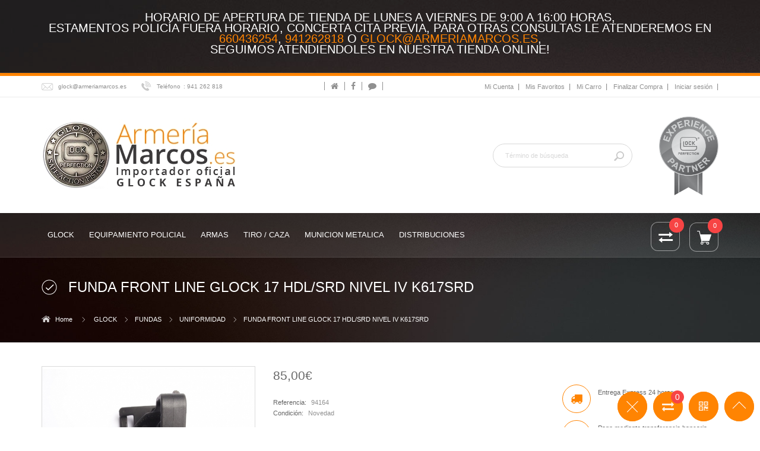

--- FILE ---
content_type: text/html; charset=utf-8
request_url: https://www.armeriamarcos.es/uniformidad/2880-funda-front-line-glock-17-hdlsrd-nivel-iv-k617srd-1234567894164.html
body_size: 22048
content:
<!DOCTYPE HTML> <!--[if lt IE 7]><html class="no-js lt-ie9 lt-ie8 lt-ie7 " lang="es"><![endif]--> <!--[if IE 7]><html class="no-js lt-ie9 lt-ie8 ie7" lang="es"><![endif]--> <!--[if IE 8]><html class="no-js lt-ie9 ie8" lang="es"><![endif]--> <!--[if gt IE 8]><html class="no-js ie9" lang="es"><![endif]--><html lang="es"><head><meta charset="utf-8" /><title>FUNDA FRONT LINE GLOCK 17 HDL/SRD NIVEL IV K617SRD - Armeria Marcos | Importador Oficial Glock España</title><meta name="description" content="G17 KIDEX HDL / SR SYSTEM SEGURIDAD NIVEL IV - PALA BAJA" /><meta name="generator" content="PrestaShop" /><meta name="robots" content="index,follow" /><meta name="viewport" content="width=device-width, minimum-scale=0.25, maximum-scale=1.6, initial-scale=1.0" /><meta name="apple-mobile-web-app-capable" content="yes" /><link rel="icon" type="image/vnd.microsoft.icon" href="/img/favicon.ico?1758113942" /><link rel="shortcut icon" type="image/x-icon" href="/img/favicon.ico?1758113942" /><link rel="stylesheet" href="https://fonts.googleapis.com/css?family=Open+Sans:300,600,700,800" type="text/css" media="all" /><link rel="stylesheet" href="https://www.armeriamarcos.es/themes/sns_nova/cache/v_291_dbe6e8702bc7fb253659dc22385da568_all.css" type="text/css" media="all" /><link rel="stylesheet" href="https://www.armeriamarcos.es/themes/sns_nova/cache/v_291_2e2e131c3451eac6996f8d9cb013d323_print.css" type="text/css" media="print" /><link rel="stylesheet" href="https://www.armeriamarcos.es/themes/sns_nova/css/dewenir.css?v=1.0.1" type="text/css" media="screen" /><script type="text/javascript">/* <![CDATA[ */;var CUSTOMIZE_TEXTFIELD=1;var FancyboxI18nClose='Close';var FancyboxI18nNext='Next';var FancyboxI18nPrev='Previous';var KEEP_MENU=true;var PS_CATALOG_MODE=false;var SNS_TOOLTIP=false;var added_to_wishlist='Añadido a su lista de deseos.';var ajax_allowed=true;var ajaxsearch=true;var allowBuyWhenOutOfStock=false;var attribute_anchor_separator='-';var attributesCombinations=[];var availableLaterValue='';var availableNowValue='';var baseDir='https://www.armeriamarcos.es/';var baseUri='https://www.armeriamarcos.es/';var comparator_max_item=2;var comparedProductsIds=[];var confirm_report_message='¿Seguro que quieres denunciar este comentario?';var contentOnly=false;var currencyBlank=0;var currencyFormat=2;var currencyRate=1;var currencySign='€';var currentDate='2026-01-31 02:50:10';var customerGroupWithoutTax=false;var customizationFields=false;var customizationIdMessage='Personalización n°';var default_eco_tax=0;var delete_txt='Eliminar';var displayList=false;var displayPrice=0;var doesntExist='Esta combinación no existe para este producto. Por favor, seleccione otra combinación.';var doesntExistNoMore='Este producto ya no está en stock';var doesntExistNoMoreBut='con esos atributos pero está disponible con otros.';var ecotaxTax_rate=0;var fieldRequired='Es necesario rellenar todos los campos obligatorios antes de guardar su personalización.';var freeProductTranslation='¡Gratis!';var freeShippingTranslation='Envío gratuito!';var generated_date=1769824210;var group_reduction=0;var idDefaultImage=7230;var id_lang=4;var id_product=2880;var img_dir='https://www.armeriamarcos.es/themes/sns_nova/img/';var img_prod_dir='https://www.armeriamarcos.es/img/p/';var img_ps_dir='https://www.armeriamarcos.es/img/';var instantsearch=true;var isGuest=0;var isLogged=0;var jqZoomEnabled=false;var loggin_required='Debe identificarse para administrar su lista de deseos.';var mailalerts_already='Usted ya tiene&nbsp;una alerta para&nbsp;este producto';var mailalerts_invalid='Su dirección de email no es válida';var mailalerts_placeholder='tu@email.com';var mailalerts_registered='Petición de notificación registrada';var mailalerts_url_add='https://www.armeriamarcos.es/module/mailalerts/actions?process=add';var mailalerts_url_check='https://www.armeriamarcos.es/module/mailalerts/actions?process=check';var maxQuantityToAllowDisplayOfLastQuantityMessage=2;var max_item='No se puede agregar más de 2 producto(s) para la comparación de productos';var min_item='Por favor seleccione por lo menos un producto';var minimalQuantity=1;var moderation_active=true;var mywishlist_url='https://www.armeriamarcos.es/module/blockwishlist/mywishlist';var noTaxForThisProduct=false;var oosHookJsCodeFunctions=[];var page_name='product';var priceDisplayMethod=0;var priceDisplayPrecision=2;var productAvailableForOrder=true;var productBasePriceTaxExcl=70.25;var productBasePriceTaxExcluded=70.25;var productHasAttributes=false;var productPrice=85;var productPriceTaxExcluded=70.25;var productPriceWithoutReduction=85.0025;var productReference='94164';var productShowPrice=true;var productUnitPriceRatio=0;var product_fileButtonHtml='Seleccione archivo';var product_fileDefaultHtml='No ha seleccionado ningún archivo';var product_specific_price=[];var productcomment_added='¡Tu comentario ha sido añadido!';var productcomment_added_moderation='Your comment has been added and will be available once approved by a moderator';var productcomment_ok='ok';var productcomment_title='Nuevo comentario';var productcomments_controller_url='https://www.armeriamarcos.es/module/productcomments/default';var productcomments_url_rewrite=true;var quantitiesDisplayAllowed=false;var quantityAvailable=0;var quickView=true;var reduction_percent=0;var reduction_price=0;var removingLinkText='eliminar este producto de mi carrito';var roundMode=2;var secure_key='2a0ea9428e2e3ebad203ffd36d5eb836';var specific_currency=false;var specific_price=0;var static_token='4e1b5228ff3b85b1fef016f0a79da70c';var stock_management=1;var taxRate=21;var token='4e1b5228ff3b85b1fef016f0a79da70c';var uploading_in_progress='Subida en curso, por favor sea paciente.';var usingSecureMode=true;var wishlistProductsIds=false;/* ]]> */</script> <script type="text/javascript" src="https://www.armeriamarcos.es/themes/sns_nova/cache/v_275_7f45bb77108b8e3b06e06dab958bf8e5.js?v=1.0.1"></script> <script type="text/javascript" src="https://www.armeriamarcos.es/themes/sns_nova/js/sns-script.js"></script> <script type="text/javascript" src="https://www.armeriamarcos.es/themes/sns_nova/js/dewenir.js?v=1.0.1"></script> <script src='https://www.google.com/recaptcha/api.js'></script> <script type="text/javascript">/* <![CDATA[ */;(window.gaDevIds=window.gaDevIds||[]).push('d6YPbH');(function(i,s,o,g,r,a,m){i['GoogleAnalyticsObject']=r;i[r]=i[r]||function(){(i[r].q=i[r].q||[]).push(arguments)},i[r].l=1*new Date();a=s.createElement(o),m=s.getElementsByTagName(o)[0];a.async=1;a.src=g;m.parentNode.insertBefore(a,m)})(window,document,'script','//www.google-analytics.com/analytics.js','ga');ga('create','UA-41254586-1','auto');ga('require','ec');/* ]]> */</script> <style type="text/css">body{ 
							font-family:Arial;
							font-size:11px;
							font-weight: 300;
							background-color:#ffffff;
							background-image: url("https://www.armeriamarcos.es/themes/sns_nova/img/patterns/");
						}h1,h2,h3,h4,h5,h6,.h1,.h2,.h3,.h4,.h5,.h6,.gfont,.page-title,.page-head,ul.mainnav &gt; li &gt; a span,.block-title,input[type="button"],.button,.btn,.btnsns,button,.pdt-nav &gt; li,.pdt-loadmore .btn-loadmore,.products-grid .item-title a,.product-name,.ico-product,#sns_twitter .user span span,.item-post .postTitle a,.sns-slider .title-slider,#sns_titlepage,.slide-banner a.get-it,.postWrapper .postTitle h2,.group-block .menu-title-lv1,.title_block,.map-popup-heading,.price-box,.price{ font-family: Open Sans !important; }#sns_slideshow .container .owl-carousel .owl-wrapper .owl-item:last-child .item a{
	display: flex;
	justify-content: center;
}</style><!--[if IE 8]> <script src="https://oss.maxcdn.com/libs/html5shiv/3.7.0/html5shiv.js"></script> <script src="https://oss.maxcdn.com/libs/respond.js/1.3.0/respond.min.js"></script> <![endif]--></head><body id="product" class="light sns-body product product-2880 product-funda-front-line-glock-17-hdlsrd-nivel-iv-k617srd category-336 category-uniformidad hide-left-column lang_es"><div id="restricted-country" style="background-image: url('https://www.armeriamarcos.es/themes/sns_nova/images/armeria-marcos_sl-bg_negro.jpg');"><div id="sns_menu" class="wrap"><div class="container"><div class="inner"><div class="row"><p style="text-align:center; text-transform:uppercase;color:#fff; font-size:20px;padding:1em">Horario de apertura de tienda de lunes a viernes de 9:00 a 16:00 horas,<br>Estamentos policía fuera horario, Concerta cita previa, para otras consultas le atenderemos en <a href="tel:>660436254">660436254</a>, <a href="tel:>941262818">941262818</a> o <a href="mailto:glock@armeriamarcos.es">glock@armeriamarcos.es</a>,<br> seguimos atendiendoles en nuestra tienda online!</p></div></div></div></div></div><div id="sns_wrapper"><div id="sns_topheader" class="wrap"><div class="container"><div class="wrapFlex"><div class="topheader-left"><ul class="contact-us-now"><li class="c-email"><a href="mailto:glock@armeriamarcos.es">glock@armeriamarcos.es</a></li><li class="c-phone"><label>Teléfono</label>: 941 262 818</li></ul></div><div class="topheader-center"><ul class="connect-us"><li><a class="fa fa-home" title="Ir a la página de inicio" target="_self" href="https://www.armeriamarcos.es/" data-original-title="Ir a la página de inicio" data-toggle="tooltip" data-color="#ff6200"></a></li><li><a class="fa fa-facebook" title="Facebook" target="_blank" href="https://www.facebook.com/Armer%C3%ADa-Marcos-SC-GLOCK-Espa%C3%B1a-608399765880418/" data-original-title="Facebook" data-toggle="tooltip" data-color="#ff6200"></a></li><li><a class="fa fa-comment" title="Nuestro Blog" target="_self" href="/blog" data-original-title="Nuestro Blog" data-toggle="tooltip" data-color="#ff6200"></a></li></ul> <script type="text/javascript">/* <![CDATA[ */;$(document).on('ready',function(){$('.connect-us [data-color]').hover(function(){$(this).css({'color':$(this).attr('data-color'),'border-color':$(this).attr('data-color')});},function(){$(this).css({'color':'','border-color':'',});});});/* ]]> */</script> </div><div class="topheader-right"><div class="sns-quickaccess"><div class="quickaccess-inner"><ul class="links"><li class="first" ><a href="https://www.armeriamarcos.es/mi-cuenta" title="Mi Cuenta" class="top-link-myaccount">Mi Cuenta</a></li><li ><a href="https://www.armeriamarcos.es/module/blockwishlist/mywishlist" title="Mis Favoritos" class="top-link-wishlist">Mis Favoritos</a></li><li ><a href="https://www.armeriamarcos.es/pedido" title="Mi Carro" class="top-link-cart">Mi Carro</a></li><li ><a href="https://www.armeriamarcos.es/pedido" title="Finalizar Compra" class="top-link-checkout">Finalizar Compra</a></li><li class=" last" ><a href="https://www.armeriamarcos.es/mi-cuenta" title="Iniciar sesi&oacute;n" class="top-link-login">Iniciar sesi&oacute;n</a></li></ul></div></div><div class="sns-switch"><div class="switch-inner"></div></div></div></div></div></div><div id="sns_header" class="wrap"><div class="container"><div class="row"><div class="col-sm-4" id="logo"> <a href="http://www.armeriamarcos.es/" title="Armeria Marcos | Importador Oficial Glock España"> <img class="logo img-responsive" src="https://www.armeriamarcos.es/img/new-store-logo-1475562543.jpg" alt="Armeria Marcos | Importador Oficial Glock España" /> </a></div><div class="header-right col-sm-8"><div class="header-right-inner"><ul class="connect-us"><li><a class="fa fa-home" title="Ir a la página de inicio" target="_self" href="https://www.armeriamarcos.es/" data-original-title="Ir a la página de inicio" data-toggle="tooltip" data-color="#ff6200"></a></li><li><a class="fa fa-facebook" title="Facebook" target="_blank" href="https://www.facebook.com/Armer%C3%ADa-Marcos-SC-GLOCK-Espa%C3%B1a-608399765880418/" data-original-title="Facebook" data-toggle="tooltip" data-color="#ff6200"></a></li><li><a class="fa fa-comment" title="Nuestro Blog" target="_self" href="/blog" data-original-title="Nuestro Blog" data-toggle="tooltip" data-color="#ff6200"></a></li></ul> <script type="text/javascript">/* <![CDATA[ */;$(document).on('ready',function(){$('.connect-us [data-color]').hover(function(){$(this).css({'color':$(this).attr('data-color'),'border-color':$(this).attr('data-color')});},function(){$(this).css({'color':'','border-color':'',});});});/* ]]> */</script> <div id="search_block_top"><form method="get" action="https://www.armeriamarcos.es/busqueda" id="searchbox" class="form-search"><div class="search_block_top_form"> <input type="hidden" name="controller" value="search" /> <input type="hidden" name="orderby" value="position" /> <input type="hidden" name="orderway" value="desc" /> <input class="search_query" type="text" id="search_query_top" name="search_query" placeholder="Término de búsqueda" /> <button class="button btn btn-default button-search" name="submit_search" type="submit"></button></div></form> <script type="text/javascript">/* <![CDATA[ */;function tryToCloseInstantSearch(){if($('#old_center_column').length>0)
{$('#center_column').remove();$('#old_center_column').attr('id','center_column');$('#center_column').show();return false;}}
instantSearchQueries=new Array();function stopInstantSearchQueries(){for(i=0;i<instantSearchQueries.length;i++){instantSearchQueries[i].abort();}
instantSearchQueries=new Array();}
$("#search_query_top").keyup(function(){if($(this).val().length>0){stopInstantSearchQueries();instantSearchQuery=$.ajax({url:'https://www.armeriamarcos.es/busqueda',data:{instantSearch:1,id_lang:4,q:$(this).val()},dataType:'html',type:'POST',success:function(data){if($("#search_query_top").val().length>0)
{tryToCloseInstantSearch();$('#center_column').attr('id','old_center_column');$('#old_center_column').after('<div id="center_column" class="'+$('#old_center_column').attr('class')+'">'+data+'</div>');$('#old_center_column').hide();$("#instant_search_results a.close").click(function(){$("#search_query_top").val('');return tryToCloseInstantSearch();});return false;}
else
tryToCloseInstantSearch();}});instantSearchQueries.push(instantSearchQuery);}
else
tryToCloseInstantSearch();});/* ]]> */</script> <script type="text/javascript">/* <![CDATA[ */;var moduleDir="/modules/snsquicksearch/";$('document').ready(function(){$("#search_query_top").autocompleteCustom(moduleDir+"snsquicksearch_ajax.php",{container:$("#search_block_top"),minChars:3,max:9,width:300,selectFirst:false,scroll:false,dataType:"json",formatItem:function(data,i,max,value,term){return value;},parse:function(data){var mytab=new Array();for(var i=0;i<data.length;i++){if(i==5){var keyword=$("#search_query_top").val();data[i].pname='more_link';data[i].product_link=keyword;mytab[mytab.length]={data:data[i],value:'<span class="ac_more_link button">More Results...</span>'};return mytab;}
else{if(data[i].pname.length>35){var pname=jQuery.trim(data[i].pname).substring(0,35).split(" ").slice(0,-1).join(" ")+"...";}else{var pname=data[i].pname;}
mytab[mytab.length]={data:data[i],value:'<img src="'+data[i].product_image+'" alt="'+data[i].pname+'" />'+'<span class="ac_product_name">'+pname+'</span>'};}}
return mytab;},extraParams:{ajaxSearch:1,id_lang:4}}).result(function(event,data,formatted){if(data.pname=='more_link'){$('#search_query_top').val(data.product_link);$('#searchbox').submit();}else{$('#search_query_top').val(data.pname);document.location.href=data.product_link;}})});/* ]]> */</script> </div></div></div><div class="glock-experience-logo"> <a href="http://www.armeriamarcos.es/content/8-programa-de-asociados-de-glock" title="Glock Experience Partner"> <img src="https://www.armeriamarcos.es/img/cms/GLOCK_EP_Logo.png" alt="Glock Experience Partner Logo" /> </a></div></div></div></div><div id="sns_menu_wrap" style="background-image: url('https://www.armeriamarcos.es/themes/sns_nova/images/armeria-marcos_sl-bg_negro.jpg');"><div id="sns_menu" class="wrap"><div class="container"><div class="inner"><div class="row"><div id="sns_mainnav" class="col-sm-10"><div id="sns_custommenu" class="visible-md visible-lg"><ul class="mainnav"><li class="level0 cat-item has-child"><a class="menu-title-lv0" href="https://www.armeriamarcos.es/50-glock" title="GLOCK"><span>GLOCK</span></a><div class="wrap_submenu"><ul class="level0"><li class="level1 has-child"><a class="menu-title-lv1" href="https://www.armeriamarcos.es/51-pistolas-glock-2025" title="PISTOLAS GLOCK 2025"><span>PISTOLAS GLOCK 2025</span></a><div class="wrap_submenu"><ul class="level1"><li class="level2"><a class="menu-title-lv2" href="https://www.armeriamarcos.es/234-gen3" title="Gen3"><span>Gen3</span></a></li><li class="level2"><a class="menu-title-lv2" href="https://www.armeriamarcos.es/233-gen4" title="Gen4"><span>Gen4</span></a></li><li class="level2"><a class="menu-title-lv2" href="https://www.armeriamarcos.es/289-gen5" title="Gen5"><span>Gen5</span></a></li><li class="level2"><a class="menu-title-lv2" href="https://www.armeriamarcos.es/442-gen6" title="Gen6"><span>Gen6</span></a></li><li class="level2"><a class="menu-title-lv2" href="https://www.armeriamarcos.es/236-slim-series" title="Slim Series"><span>Slim Series</span></a></li><li class="level2"><a class="menu-title-lv2" href="https://www.armeriamarcos.es/390-kits-conversion-22-lr" title="KITS CONVERSION 22 LR."><span>KITS CONVERSION 22 LR.</span></a></li></ul></div></li><li class="level1 has-child"><a class="menu-title-lv1" href="https://www.armeriamarcos.es/70-alzas-puntos-de-mira" title="ALZAS / PUNTOS DE MIRA"><span>ALZAS / PUNTOS DE MIRA</span></a><div class="wrap_submenu"><ul class="level1"><li class="level2"><a class="menu-title-lv2" href="https://www.armeriamarcos.es/133-miras-originales-glock" title="MIRAS ORIGINALES GLOCK"><span>MIRAS ORIGINALES GLOCK</span></a></li><li class="level2"><a class="menu-title-lv2" href="https://www.armeriamarcos.es/284-miras-compatibles-glock" title="MIRAS COMPATIBLES GLOCK"><span>MIRAS COMPATIBLES GLOCK</span></a></li></ul></div></li><li class="level1 has-child"><a class="menu-title-lv1" href="https://www.armeriamarcos.es/429-canones-adicionales" title="CAÑONES ADICIONALES"><span>CAÑONES ADICIONALES</span></a><div class="wrap_submenu"><ul class="level1"><li class="level2"><a class="menu-title-lv2" href="https://www.armeriamarcos.es/430-igb-barrels" title="IGB BARRELS"><span>IGB BARRELS</span></a></li></ul></div></li><li class="level1"><a class="menu-title-lv1" href="https://www.armeriamarcos.es/391-carcasas-tacticas" title="CARCASAS TACTICAS"><span>CARCASAS TACTICAS</span></a></li><li class="level1 has-child"><a class="menu-title-lv1" href="https://www.armeriamarcos.es/109-cargadores-glock" title="CARGADORES GLOCK"><span>CARGADORES GLOCK</span></a><div class="wrap_submenu"><ul class="level1"><li class="level2"><a class="menu-title-lv2" href="https://www.armeriamarcos.es/282-cargadores-originales" title="CARGADORES ORIGINALES"><span>CARGADORES ORIGINALES</span></a></li><li class="level2"><a class="menu-title-lv2" href="https://www.armeriamarcos.es/283-cargadores-compatibles" title="CARGADORES COMPATIBLES"><span>CARGADORES COMPATIBLES</span></a></li></ul></div></li><li class="level1"><a class="menu-title-lv1" href="https://www.armeriamarcos.es/428-compensadores-frenos-de-boca" title="COMPENSADORES (Frenos de boca)"><span>COMPENSADORES (Frenos de boca)</span></a></li><li class="level1 has-child"><a class="menu-title-lv1" href="https://www.armeriamarcos.es/247-customizacion" title="CUSTOMIZACION"><span>CUSTOMIZACION</span></a><div class="wrap_submenu"><ul class="level1"><li class="level2"><a class="menu-title-lv2" href="https://www.armeriamarcos.es/245-armazon" title="ARMAZON"><span>ARMAZON</span></a></li><li class="level2"><a class="menu-title-lv2" href="https://www.armeriamarcos.es/65-cargador" title="CARGADOR"><span>CARGADOR</span></a></li><li class="level2"><a class="menu-title-lv2" href="https://www.armeriamarcos.es/308-controles-extendidos" title="CONTROLES EXTENDIDOS"><span>CONTROLES EXTENDIDOS</span></a></li><li class="level2"><a class="menu-title-lv2" href="https://www.armeriamarcos.es/294-corredera" title="CORREDERA"><span>CORREDERA</span></a></li><li class="level2"><a class="menu-title-lv2" href="https://www.armeriamarcos.es/68-disparador-accesorios" title="DISPARADOR (ACCESORIOS)"><span>DISPARADOR (ACCESORIOS)</span></a></li><li class="level2"><a class="menu-title-lv2" href="https://www.armeriamarcos.es/376-disparadores-completos" title="DISPARADORES COMPLETOS"><span>DISPARADORES COMPLETOS</span></a></li><li class="level2"><a class="menu-title-lv2" href="https://www.armeriamarcos.es/292-muelles-competicion" title="MUELLES COMPETICION"><span>MUELLES COMPETICION</span></a></li><li class="level2"><a class="menu-title-lv2" href="https://www.armeriamarcos.es/71-muelles-recuperadores" title="MUELLES RECUPERADORES"><span>MUELLES RECUPERADORES</span></a></li><li class="level2"><a class="menu-title-lv2" href="https://www.armeriamarcos.es/296-personalizacion" title="PERSONALIZACION"><span>PERSONALIZACION</span></a></li><li class="level2"><a class="menu-title-lv2" href="https://www.armeriamarcos.es/378-varios-accesorios" title="VARIOS (ACCESORIOS)"><span>VARIOS (ACCESORIOS)</span></a></li></ul></div></li><li class="level1"><a class="menu-title-lv1" href="https://www.armeriamarcos.es/113-cuchillos-glock" title="CUCHILLOS GLOCK"><span>CUCHILLOS GLOCK</span></a></li><li class="level1 has-child"><a class="menu-title-lv1" href="https://www.armeriamarcos.es/126-fundas" title="FUNDAS"><span>FUNDAS</span></a><div class="wrap_submenu"><ul class="level1"><li class="level2"><a class="menu-title-lv2" href="https://www.armeriamarcos.es/285-glock" title="GLOCK"><span>GLOCK</span></a></li><li class="level2"><a class="menu-title-lv2" href="https://www.armeriamarcos.es/340-cargador" title="CARGADOR"><span>CARGADOR</span></a></li><li class="level2"><a class="menu-title-lv2" href="https://www.armeriamarcos.es/299-ipsc" title="IPSC"><span>IPSC</span></a></li><li class="level2"><a class="menu-title-lv2" href="https://www.armeriamarcos.es/336-uniformidad" title="UNIFORMIDAD"><span>UNIFORMIDAD</span></a></li><li class="level2"><a class="menu-title-lv2" href="https://www.armeriamarcos.es/402-iwb-interior" title="IWB - INTERIOR"><span>IWB - INTERIOR</span></a></li><li class="level2"><a class="menu-title-lv2" href="https://www.armeriamarcos.es/403-owb-exterior" title="OWB - EXTERIOR"><span>OWB - EXTERIOR</span></a></li></ul></div></li><li class="level1"><a class="menu-title-lv1" href="https://www.armeriamarcos.es/305-entrenamiento" title="ENTRENAMIENTO"><span>ENTRENAMIENTO</span></a></li><li class="level1"><a class="menu-title-lv1" href="https://www.armeriamarcos.es/254-herramientas" title="HERRAMIENTAS"><span>HERRAMIENTAS</span></a></li><li class="level1"><a class="menu-title-lv1" href="https://www.armeriamarcos.es/280-linternas-lasers" title="LINTERNAS / LASERS"><span>LINTERNAS / LASERS</span></a></li><li class="level1"><a class="menu-title-lv1" href="https://www.armeriamarcos.es/385-monturas-puntos-rojos" title="MONTURAS PUNTOS ROJOS"><span>MONTURAS PUNTOS ROJOS</span></a></li><li class="level1"><a class="menu-title-lv1" href="https://www.armeriamarcos.es/290-pistolas-airsoft-glock" title="PISTOLAS AIRSOFT GLOCK"><span>PISTOLAS AIRSOFT GLOCK</span></a></li><li class="level1"><a class="menu-title-lv1" href="https://www.armeriamarcos.es/439-relojes-glock" title="RELOJES GLOCK"><span>RELOJES GLOCK</span></a></li><li class="level1"><a class="menu-title-lv1" href="https://www.armeriamarcos.es/301-puntos-rojo-electronicos" title="PUNTOS ROJO ELECTRONICOS"><span>PUNTOS ROJO ELECTRONICOS</span></a></li><li class="level1 has-child"><a class="menu-title-lv1" href="https://www.armeriamarcos.es/393-repuestos-originales-glock" title="REPUESTOS ORIGINALES GLOCK**"><span>REPUESTOS ORIGINALES GLOCK**</span></a><div class="wrap_submenu"><ul class="level1"><li class="level2"><a class="menu-title-lv2" href="https://www.armeriamarcos.es/395-gen34" title="GEN3/4"><span>GEN3/4</span></a></li><li class="level2"><a class="menu-title-lv2" href="https://www.armeriamarcos.es/396-gen5" title="GEN5"><span>GEN5</span></a></li><li class="level2"><a class="menu-title-lv2" href="https://www.armeriamarcos.es/397-glock-44" title="GLOCK 44"><span>GLOCK 44</span></a></li><li class="level2"><a class="menu-title-lv2" href="https://www.armeriamarcos.es/398-slim-series" title="SLIM SERIES"><span>SLIM SERIES</span></a></li></ul></div></li><li class="level1"><a class="menu-title-lv1" href="https://www.armeriamarcos.es/201-ropa-y-complementos" title="ROPA Y COMPLEMENTOS"><span>ROPA Y COMPLEMENTOS</span></a></li><li class="level1"><a class="menu-title-lv1" href="https://www.armeriamarcos.es/140-varios" title="VARIOS"><span>VARIOS</span></a></li><li class="level1"><a class="menu-title-lv1" href="https://www.armeriamarcos.es/173-packs-glock-fcse" title="PACKS GLOCK FCSE"><span>PACKS GLOCK FCSE</span></a></li></ul></div></li><li class="level0 cat-item has-child"><a class="menu-title-lv0" href="https://www.armeriamarcos.es/77-equipamiento-policial" title="EQUIPAMIENTO POLICIAL"><span>EQUIPAMIENTO POLICIAL</span></a><div class="wrap_submenu"><ul class="level0"><li class="level1"><a class="menu-title-lv1" href="https://www.armeriamarcos.es/377-carcasas-tacticas" title="CARCASAS TÁCTICAS"><span>CARCASAS TÁCTICAS</span></a></li><li class="level1"><a class="menu-title-lv1" href="https://www.armeriamarcos.es/341-carteras-porta-placas" title="CARTERAS PORTA PLACAS"><span>CARTERAS PORTA PLACAS</span></a></li><li class="level1 has-child"><a class="menu-title-lv1" href="https://www.armeriamarcos.es/102-fundas-armas-cortas" title="FUNDAS ARMAS CORTAS"><span>FUNDAS ARMAS CORTAS</span></a><div class="wrap_submenu"><ul class="level1"><li class="level2"><a class="menu-title-lv2" href="https://www.armeriamarcos.es/404-glock" title="GLOCK"><span>GLOCK</span></a></li><li class="level2"><a class="menu-title-lv2" href="https://www.armeriamarcos.es/433-beretta" title="BERETTA"><span>BERETTA</span></a></li><li class="level2"><a class="menu-title-lv2" href="https://www.armeriamarcos.es/407-cz" title="CZ"><span>CZ</span></a></li><li class="level2"><a class="menu-title-lv2" href="https://www.armeriamarcos.es/405-hk" title="H&K"><span>H&K</span></a></li><li class="level2"><a class="menu-title-lv2" href="https://www.armeriamarcos.es/406-walther" title="WALTHER"><span>WALTHER</span></a></li></ul></div></li><li class="level1"><a class="menu-title-lv1" href="https://www.armeriamarcos.es/111-fundas-cargador" title="FUNDAS CARGADOR"><span>FUNDAS CARGADOR</span></a></li><li class="level1"><a class="menu-title-lv1" href="https://www.armeriamarcos.es/188-fundas-grilletes" title="FUNDAS GRILLETES"><span>FUNDAS GRILLETES</span></a></li><li class="level1"><a class="menu-title-lv1" href="https://www.armeriamarcos.es/275-guantes-tacticos" title="GUANTES TACTICOS"><span>GUANTES TACTICOS</span></a></li><li class="level1"><a class="menu-title-lv1" href="https://www.armeriamarcos.es/260-herramientas-multiusos" title="HERRAMIENTAS MULTIUSOS"><span>HERRAMIENTAS MULTIUSOS</span></a></li><li class="level1"><a class="menu-title-lv1" href="https://www.armeriamarcos.es/154-laser" title="LASER"><span>LASER</span></a></li><li class="level1"><a class="menu-title-lv1" href="https://www.armeriamarcos.es/153-linternas" title="LINTERNAS"><span>LINTERNAS</span></a></li><li class="level1"><a class="menu-title-lv1" href="https://www.armeriamarcos.es/186-mochilas" title="MOCHILAS"><span>MOCHILAS</span></a></li><li class="level1"><a class="menu-title-lv1" href="https://www.armeriamarcos.es/383-spray-de-defensa" title="SPRAY DE DEFENSA"><span>SPRAY DE DEFENSA</span></a></li><li class="level1 has-child"><a class="menu-title-lv1" href="https://www.armeriamarcos.es/425-proteccion-balistica" title="PROTECCIÓN BALÍSTICA"><span>PROTECCIÓN BALÍSTICA</span></a><div class="wrap_submenu"><ul class="level1"><li class="level2"><a class="menu-title-lv2" href="https://www.armeriamarcos.es/426-cascos-balisticos" title="CASCOS BALISTICOS"><span>CASCOS BALISTICOS</span></a></li><li class="level2"><a class="menu-title-lv2" href="https://www.armeriamarcos.es/427-placas-balisticas" title="PLACAS BALÍSTICAS"><span>PLACAS BALÍSTICAS</span></a></li></ul></div></li><li class="level1"><a class="menu-title-lv1" href="https://www.armeriamarcos.es/156-varios" title="VARIOS"><span>VARIOS</span></a></li></ul></div></li><li class="level0 cat-item has-child"><a class="menu-title-lv0" href="https://www.armeriamarcos.es/59-armas" title="ARMAS"><span>ARMAS</span></a><div class="wrap_submenu"><ul class="level0"><li class="level1 has-child"><a class="menu-title-lv1" href="https://www.armeriamarcos.es/76-armas-ocasion" title="ARMAS OCASION"><span>ARMAS OCASION</span></a><div class="wrap_submenu"><ul class="level1"><li class="level2"><a class="menu-title-lv2" href="https://www.armeriamarcos.es/136-pistolas" title="PISTOLAS"><span>PISTOLAS</span></a></li><li class="level2"><a class="menu-title-lv2" href="https://www.armeriamarcos.es/168-escopetas" title="ESCOPETAS"><span>ESCOPETAS</span></a></li><li class="level2"><a class="menu-title-lv2" href="https://www.armeriamarcos.es/205-revolveres" title="REVOLVERES"><span>REVOLVERES</span></a></li><li class="level2"><a class="menu-title-lv2" href="https://www.armeriamarcos.es/135-rifles" title="Rifles"><span>Rifles</span></a></li><li class="level2"><a class="menu-title-lv2" href="https://www.armeriamarcos.es/238-canones" title="Cañones"><span>Cañones</span></a></li></ul></div></li><li class="level1 has-child"><a class="menu-title-lv1" href="https://www.armeriamarcos.es/269-aire-comprimido" title="Aire Comprimido"><span>Aire Comprimido</span></a><div class="wrap_submenu"><ul class="level1"><li class="level2"><a class="menu-title-lv2" href="https://www.armeriamarcos.es/328-airsoft" title="AIRSOFT"><span>AIRSOFT</span></a></li><li class="level2 has-child"><a class="menu-title-lv2" href="https://www.armeriamarcos.es/61-carabinas-de-aire" title="CARABINAS DE AIRE"><span>CARABINAS DE AIRE</span></a><div class="wrap_submenu"><ul class="level2"><li class="level3"><a class="menu-title-lv3" href="https://www.armeriamarcos.es/120-bsa" title="BSA"><span>BSA</span></a></li><li class="level3"><a class="menu-title-lv3" href="https://www.armeriamarcos.es/110-cometa" title="COMETA"><span>COMETA</span></a></li><li class="level3"><a class="menu-title-lv3" href="https://www.armeriamarcos.es/119-gamo" title="GAMO"><span>GAMO</span></a></li><li class="level3"><a class="menu-title-lv3" href="https://www.armeriamarcos.es/337-hatsan" title="HATSAN"><span>HATSAN</span></a></li><li class="level3"><a class="menu-title-lv3" href="https://www.armeriamarcos.es/384-norica" title="NORICA"><span>NORICA</span></a></li></ul></div></li><li class="level2"><a class="menu-title-lv2" href="https://www.armeriamarcos.es/219-accesorios-" title="ACCESORIOS "><span>ACCESORIOS </span></a></li><li class="level2"><a class="menu-title-lv2" href="https://www.armeriamarcos.es/266-dianas" title="DIANAS"><span>DIANAS</span></a></li><li class="level2"><a class="menu-title-lv2" href="https://www.armeriamarcos.es/220-repuestos" title="REPUESTOS"><span>REPUESTOS</span></a></li><li class="level2"><a class="menu-title-lv2" href="https://www.armeriamarcos.es/344-carabinas-pcp" title="CARABINAS PCP"><span>CARABINAS PCP</span></a></li></ul></div></li><li class="level1 has-child"><a class="menu-title-lv1" href="https://www.armeriamarcos.es/434-cargadores-armas-cortas" title="Cargadores Armas Cortas"><span>Cargadores Armas Cortas</span></a><div class="wrap_submenu"><ul class="level1"><li class="level2"><a class="menu-title-lv2" href="https://www.armeriamarcos.es/435-walther" title="WALTHER"><span>WALTHER</span></a></li></ul></div></li><li class="level1"><a class="menu-title-lv1" href="https://www.armeriamarcos.es/60-escopetas" title="Escopetas"><span>Escopetas</span></a></li><li class="level1"><a class="menu-title-lv1" href="https://www.armeriamarcos.es/62-rifles" title="Rifles"><span>Rifles</span></a></li><li class="level1 has-child"><a class="menu-title-lv1" href="https://www.armeriamarcos.es/436-repuestos-armas-cortas" title="Repuestos Armas Cortas"><span>Repuestos Armas Cortas</span></a><div class="wrap_submenu"><ul class="level1"><li class="level2"><a class="menu-title-lv2" href="https://www.armeriamarcos.es/437-hammerli" title="Hammerli"><span>Hammerli</span></a></li></ul></div></li><li class="level1"><a class="menu-title-lv1" href="https://www.armeriamarcos.es/438-repuestos-arma-largas" title="Repuestos Arma Largas"><span>Repuestos Arma Largas</span></a></li></ul></div></li><li class="level0 cat-item has-child"><a class="menu-title-lv0" href="https://www.armeriamarcos.es/112-tiro-caza" title="TIRO / CAZA"><span>TIRO / CAZA</span></a><div class="wrap_submenu"><ul class="level0"><li class="level1"><a class="menu-title-lv1" href="https://www.armeriamarcos.es/392-armeros-homologados" title="ARMEROS HOMOLOGADOS"><span>ARMEROS HOMOLOGADOS</span></a></li><li class="level1"><a class="menu-title-lv1" href="https://www.armeriamarcos.es/287-bipodes" title="BIPODES"><span>BIPODES</span></a></li><li class="level1"><a class="menu-title-lv1" href="https://www.armeriamarcos.es/342-blancos-parches" title="BLANCOS / PARCHES"><span>BLANCOS / PARCHES</span></a></li><li class="level1"><a class="menu-title-lv1" href="https://www.armeriamarcos.es/262-bancos-de-tiro" title="BANCOS DE TIRO"><span>BANCOS DE TIRO</span></a></li><li class="level1"><a class="menu-title-lv1" href="https://www.armeriamarcos.es/265-cajas-porta-balas" title="CAJAS PORTA-BALAS"><span>CAJAS PORTA-BALAS</span></a></li><li class="level1"><a class="menu-title-lv1" href="https://www.armeriamarcos.es/183-cananas-porta-balas" title="CANANAS PORTA-BALAS"><span>CANANAS PORTA-BALAS</span></a></li><li class="level1"><a class="menu-title-lv1" href="https://www.armeriamarcos.es/365-cantoneras" title="CANTONERAS"><span>CANTONERAS</span></a></li><li class="level1"><a class="menu-title-lv1" href="https://www.armeriamarcos.es/137-colimadores" title="COLIMADORES"><span>COLIMADORES</span></a></li><li class="level1"><a class="menu-title-lv1" href="https://www.armeriamarcos.es/191-collares-adiestramiento" title="COLLARES ADIESTRAMIENTO"><span>COLLARES ADIESTRAMIENTO</span></a></li><li class="level1"><a class="menu-title-lv1" href="https://www.armeriamarcos.es/380-correas-porta-armas" title="CORREAS PORTA ARMAS"><span>CORREAS PORTA ARMAS</span></a></li><li class="level1 has-child"><a class="menu-title-lv1" href="https://www.armeriamarcos.es/276-cuchilleria" title="CUCHILLERIA"><span>CUCHILLERIA</span></a><div class="wrap_submenu"><ul class="level1"><li class="level2"><a class="menu-title-lv2" href="https://www.armeriamarcos.es/277-alicates-multiusos" title="ALICATES MULTIUSOS"><span>ALICATES MULTIUSOS</span></a></li><li class="level2"><a class="menu-title-lv2" href="https://www.armeriamarcos.es/187-navajas" title="NAVAJAS"><span>NAVAJAS</span></a></li><li class="level2"><a class="menu-title-lv2" href="https://www.armeriamarcos.es/373-joker" title="JOKER"><span>JOKER</span></a></li><li class="level2"><a class="menu-title-lv2" href="https://www.armeriamarcos.es/374-muela" title="MUELA"><span>MUELA</span></a></li><li class="level2"><a class="menu-title-lv2" href="https://www.armeriamarcos.es/387-cuchilllos" title="CUCHILLLOS"><span>CUCHILLLOS</span></a></li></ul></div></li><li class="level1"><a class="menu-title-lv1" href="https://www.armeriamarcos.es/151-emisoras-caza" title="EMISORAS CAZA"><span>EMISORAS CAZA</span></a></li><li class="level1"><a class="menu-title-lv1" href="https://www.armeriamarcos.es/222-fundas-arma-larga" title="FUNDAS ARMA LARGA"><span>FUNDAS ARMA LARGA</span></a></li><li class="level1"><a class="menu-title-lv1" href="https://www.armeriamarcos.es/223-fundas-visores" title="FUNDAS VISORES"><span>FUNDAS VISORES</span></a></li><li class="level1"><a class="menu-title-lv1" href="https://www.armeriamarcos.es/180-gafas-tiro-caza" title="GAFAS TIRO / CAZA"><span>GAFAS TIRO / CAZA</span></a></li><li class="level1 has-child"><a class="menu-title-lv1" href="https://www.armeriamarcos.es/271-ipsc-tiro-practico" title="IPSC - TIRO PRACTICO"><span>IPSC - TIRO PRACTICO</span></a><div class="wrap_submenu"><ul class="level1"><li class="level2"><a class="menu-title-lv2" href="https://www.armeriamarcos.es/401-bolsos-mochilas-ipsc" title="BOLSOS / MOCHILAS IPSC"><span>BOLSOS / MOCHILAS IPSC</span></a></li><li class="level2"><a class="menu-title-lv2" href="https://www.armeriamarcos.es/400-cinturones-ipsc" title="CINTURONES IPSC"><span>CINTURONES IPSC</span></a></li><li class="level2"><a class="menu-title-lv2" href="https://www.armeriamarcos.es/122-fundas-pistola-ipsc" title="FUNDAS PISTOLA IPSC"><span>FUNDAS PISTOLA IPSC</span></a></li><li class="level2"><a class="menu-title-lv2" href="https://www.armeriamarcos.es/252-fundas-cargador-ipsc" title="FUNDAS CARGADOR IPSC"><span>FUNDAS CARGADOR IPSC</span></a></li><li class="level2"><a class="menu-title-lv2" href="https://www.armeriamarcos.es/304-equipamiento-ipsc" title="EQUIPAMIENTO IPSC"><span>EQUIPAMIENTO IPSC</span></a></li></ul></div></li><li class="level1"><a class="menu-title-lv1" href="https://www.armeriamarcos.es/268-maletas-armas" title="MALETAS ARMAS"><span>MALETAS ARMAS</span></a></li><li class="level1"><a class="menu-title-lv1" href="https://www.armeriamarcos.es/134-mantenimiento-de-armas" title="MANTENIMIENTO DE ARMAS"><span>MANTENIMIENTO DE ARMAS</span></a></li><li class="level1"><a class="menu-title-lv1" href="https://www.armeriamarcos.es/440-miras-lpa-regulables" title="MIRAS LPA REGULABLES"><span>MIRAS LPA REGULABLES</span></a></li><li class="level1"><a class="menu-title-lv1" href="https://www.armeriamarcos.es/203-monturas-visores" title="MONTURAS VISORES"><span>MONTURAS VISORES</span></a></li><li class="level1"><a class="menu-title-lv1" href="https://www.armeriamarcos.es/200-linternas" title="LINTERNAS"><span>LINTERNAS</span></a></li><li class="level1"><a class="menu-title-lv1" href="https://www.armeriamarcos.es/386-protecion-auditiva-pa" title="PROTECION AUDITIVA - PA"><span>PROTECION AUDITIVA - PA</span></a></li><li class="level1 has-child"><a class="menu-title-lv1" href="https://www.armeriamarcos.es/141-optica" title="OPTICA"><span>OPTICA</span></a><div class="wrap_submenu"><ul class="level1"><li class="level2"><a class="menu-title-lv2" href="https://www.armeriamarcos.es/370-accesorios" title="Accesorios"><span>Accesorios</span></a></li><li class="level2"><a class="menu-title-lv2" href="https://www.armeriamarcos.es/142-binoculares" title="Binoculares"><span>Binoculares</span></a></li><li class="level2"><a class="menu-title-lv2" href="https://www.armeriamarcos.es/143-holograficospuntos-rojos" title="Holograficos/Puntos Rojos"><span>Holograficos/Puntos Rojos</span></a></li><li class="level2"><a class="menu-title-lv2" href="https://www.armeriamarcos.es/270-telescopios-terrestres" title="Telescopios Terrestres"><span>Telescopios Terrestres</span></a></li><li class="level2"><a class="menu-title-lv2" href="https://www.armeriamarcos.es/144-visores" title="VISORES*"><span>VISORES*</span></a></li></ul></div></li><li class="level1"><a class="menu-title-lv1" href="https://www.armeriamarcos.es/264-puntos-de-mira-escopetas" title="PUNTOS DE MIRA ESCOPETAS"><span>PUNTOS DE MIRA ESCOPETAS</span></a></li><li class="level1"><a class="menu-title-lv1" href="https://www.armeriamarcos.es/159-recarga-accesorios" title="RECARGA ACCESORIOS"><span>RECARGA ACCESORIOS</span></a></li><li class="level1"><a class="menu-title-lv1" href="https://www.armeriamarcos.es/273-varios" title="VARIOS"><span>VARIOS</span></a></li><li class="level1 has-child"><a class="menu-title-lv1" href="https://www.armeriamarcos.es/87-outlet" title="OUTLET"><span>OUTLET</span></a><div class="wrap_submenu"><ul class="level1"><li class="level2"><a class="menu-title-lv2" href="https://www.armeriamarcos.es/367-calzado-outlet" title="Calzado Outlet"><span>Calzado Outlet</span></a></li><li class="level2"><a class="menu-title-lv2" href="https://www.armeriamarcos.es/174-fundas-outlet" title="Fundas Outlet"><span>Fundas Outlet</span></a></li><li class="level2"><a class="menu-title-lv2" href="https://www.armeriamarcos.es/146-varios-outlet" title="Varios Outlet"><span>Varios Outlet</span></a></li><li class="level2"><a class="menu-title-lv2" href="https://www.armeriamarcos.es/441-recarga" title="RECARGA"><span>RECARGA</span></a></li></ul></div></li><li class="level1"><a class="menu-title-lv1" href="https://www.armeriamarcos.es/360-telemetros" title="TELEMETROS"><span>TELEMETROS</span></a></li></ul></div></li><li class="level0 cat-item has-child"><a class="menu-title-lv0" href="https://www.armeriamarcos.es/81-municion-metalica" title="MUNICION METALICA"><span>MUNICION METALICA</span></a><div class="wrap_submenu"><ul class="level0"><li class="level1 has-child"><a class="menu-title-lv1" href="https://www.armeriamarcos.es/85-municion-arma-larga" title="Municion Arma Larga"><span>Municion Arma Larga</span></a><div class="wrap_submenu"><ul class="level1"><li class="level2"><a class="menu-title-lv2" href="https://www.armeriamarcos.es/315-22-250" title="22-250"><span>22-250</span></a></li><li class="level2"><a class="menu-title-lv2" href="https://www.armeriamarcos.es/317-243-win" title="243 WIN"><span>243 WIN</span></a></li><li class="level2"><a class="menu-title-lv2" href="https://www.armeriamarcos.es/310-270-win" title="270 WIN"><span>270 WIN</span></a></li><li class="level2"><a class="menu-title-lv2" href="https://www.armeriamarcos.es/330-65-creedmoor" title="6,5 CREEDMOOR"><span>6,5 CREEDMOOR</span></a></li><li class="level2"><a class="menu-title-lv2" href="https://www.armeriamarcos.es/321-7mm-rem-mag" title="7MM REM MAG"><span>7MM REM MAG</span></a></li><li class="level2"><a class="menu-title-lv2" href="https://www.armeriamarcos.es/422-280-rem" title="280 REM"><span>280 REM</span></a></li><li class="level2"><a class="menu-title-lv2" href="https://www.armeriamarcos.es/331-30-30-win" title="30-30 WIN."><span>30-30 WIN.</span></a></li><li class="level2"><a class="menu-title-lv2" href="https://www.armeriamarcos.es/325-308-win" title="308 WIN"><span>308 WIN</span></a></li><li class="level2"><a class="menu-title-lv2" href="https://www.armeriamarcos.es/309-30-06-spr" title="30-06 SPR."><span>30-06 SPR.</span></a></li><li class="level2"><a class="menu-title-lv2" href="https://www.armeriamarcos.es/311-300-winmag" title="300 WIN.MAG."><span>300 WIN.MAG.</span></a></li><li class="level2"><a class="menu-title-lv2" href="https://www.armeriamarcos.es/324-300-wsm" title="300 WSM"><span>300 WSM</span></a></li><li class="level2"><a class="menu-title-lv2" href="https://www.armeriamarcos.es/312-300-wbymag" title="300 WBY.MAG."><span>300 WBY.MAG.</span></a></li><li class="level2"><a class="menu-title-lv2" href="https://www.armeriamarcos.es/322-300-aac" title="300 AAC"><span>300 AAC</span></a></li><li class="level2"><a class="menu-title-lv2" href="https://www.armeriamarcos.es/318-35-whelen" title="35 WHELEN"><span>35 WHELEN</span></a></li><li class="level2"><a class="menu-title-lv2" href="https://www.armeriamarcos.es/319-338-winmag" title="338 WIN.MAG."><span>338 WIN.MAG.</span></a></li><li class="level2"><a class="menu-title-lv2" href="https://www.armeriamarcos.es/316-44-40-win" title="44-40 WIN"><span>44-40 WIN</span></a></li><li class="level2"><a class="menu-title-lv2" href="https://www.armeriamarcos.es/357-44-remmag" title="44 REM.MAG"><span>44 REM.MAG</span></a></li><li class="level2"><a class="menu-title-lv2" href="https://www.armeriamarcos.es/313-444-marlin" title="444 Marlin"><span>444 Marlin</span></a></li><li class="level2"><a class="menu-title-lv2" href="https://www.armeriamarcos.es/349-93x62" title="9,3X62"><span>9,3X62</span></a></li><li class="level2"><a class="menu-title-lv2" href="https://www.armeriamarcos.es/323-93x74r" title="9,3x74R"><span>9,3x74R</span></a></li><li class="level2"><a class="menu-title-lv2" href="https://www.armeriamarcos.es/320-otros-calibres" title="Otros Calibres"><span>Otros Calibres</span></a></li></ul></div></li><li class="level1 has-child"><a class="menu-title-lv1" href="https://www.armeriamarcos.es/410-municion-arma-corta" title="Municion Arma Corta"><span>Municion Arma Corta</span></a><div class="wrap_submenu"><ul class="level1"><li class="level2"><a class="menu-title-lv2" href="https://www.armeriamarcos.es/413-32-wc" title="32 WC."><span>32 WC.</span></a></li><li class="level2"><a class="menu-title-lv2" href="https://www.armeriamarcos.es/417-380-auto" title="380 AUTO"><span>380 AUTO</span></a></li><li class="level2"><a class="menu-title-lv2" href="https://www.armeriamarcos.es/415-38-special" title="38 SPECIAL"><span>38 SPECIAL</span></a></li><li class="level2"><a class="menu-title-lv2" href="https://www.armeriamarcos.es/412-9x19" title="9X19"><span>9X19</span></a></li><li class="level2"><a class="menu-title-lv2" href="https://www.armeriamarcos.es/414-357-magnum" title="357 MAGNUM"><span>357 MAGNUM</span></a></li><li class="level2"><a class="menu-title-lv2" href="https://www.armeriamarcos.es/418-40-sw" title="40 S&W"><span>40 S&W</span></a></li><li class="level2"><a class="menu-title-lv2" href="https://www.armeriamarcos.es/411-45-acp" title="45 ACP"><span>45 ACP</span></a></li><li class="level2"><a class="menu-title-lv2" href="https://www.armeriamarcos.es/416-otros-calibres" title="OTROS CALIBRES"><span>OTROS CALIBRES</span></a></li><li class="level2"><a class="menu-title-lv2" href="https://www.armeriamarcos.es/419-32-auto-765" title="32 AUTO (7,65)"><span>32 AUTO (7,65)</span></a></li></ul></div></li><li class="level1 has-child"><a class="menu-title-lv1" href="https://www.armeriamarcos.es/420-municion-percusion-anular" title="Municion Percusion Anular"><span>Municion Percusion Anular</span></a><div class="wrap_submenu"><ul class="level1"><li class="level2"><a class="menu-title-lv2" href="https://www.armeriamarcos.es/421-22-lr" title=".22 LR"><span>.22 LR</span></a></li></ul></div></li><li class="level1"><a class="menu-title-lv1" href="https://www.armeriamarcos.es/83-no-metalica" title="No metálica"><span>No metálica</span></a></li><li class="level1 has-child"><a class="menu-title-lv1" href="https://www.armeriamarcos.es/206-balines-aire" title="BALINES AIRE"><span>BALINES AIRE</span></a><div class="wrap_submenu"><ul class="level1"><li class="level2"><a class="menu-title-lv2" href="https://www.armeriamarcos.es/207-balines-cal-45-mm" title="Balines cal. 4,5 mm"><span>Balines cal. 4,5 mm</span></a></li><li class="level2"><a class="menu-title-lv2" href="https://www.armeriamarcos.es/343-balines-cal-55-mm" title="Balines Cal. 5,5 mm"><span>Balines Cal. 5,5 mm</span></a></li><li class="level2"><a class="menu-title-lv2" href="https://www.armeriamarcos.es/368-otros-calibre" title="Otros Calibre"><span>Otros Calibre</span></a></li></ul></div></li></ul></div></li><li class="level0 cat-item has-child"><a class="menu-title-lv0" href="https://www.armeriamarcos.es/302-distribuciones" title="DISTRIBUCIONES"><span>DISTRIBUCIONES</span></a><div class="wrap_submenu"><ul class="level0"><li class="level1"><a class="menu-title-lv1" href="https://www.armeriamarcos.es/326-glock" title="GLOCK"><span>GLOCK</span></a></li><li class="level1"><a class="menu-title-lv1" href="https://www.armeriamarcos.es/355-cat-laser" title="CAT LASER"><span>CAT LASER</span></a></li><li class="level1 has-child"><a class="menu-title-lv1" href="https://www.armeriamarcos.es/86-dpm-systems" title="DPM SYSTEMS"><span>DPM SYSTEMS</span></a><div class="wrap_submenu"><ul class="level1"><li class="level2"><a class="menu-title-lv2" href="https://www.armeriamarcos.es/95-glock-dpm" title="GLOCK DPM"><span>GLOCK DPM</span></a></li><li class="level2"><a class="menu-title-lv2" href="https://www.armeriamarcos.es/96-beretta" title="Beretta"><span>Beretta</span></a></li><li class="level2"><a class="menu-title-lv2" href="https://www.armeriamarcos.es/97-colt" title="Colt"><span>Colt</span></a></li><li class="level2"><a class="menu-title-lv2" href="https://www.armeriamarcos.es/424-cz" title="CZ"><span>CZ</span></a></li><li class="level2"><a class="menu-title-lv2" href="https://www.armeriamarcos.es/98-sig-sauer" title="Sig Sauer"><span>Sig Sauer</span></a></li><li class="level2"><a class="menu-title-lv2" href="https://www.armeriamarcos.es/138-smith-wesson" title="Smith & Wesson"><span>Smith & Wesson</span></a></li><li class="level2"><a class="menu-title-lv2" href="https://www.armeriamarcos.es/295-tanfoglio" title="Tanfoglio"><span>Tanfoglio</span></a></li><li class="level2"><a class="menu-title-lv2" href="https://www.armeriamarcos.es/409-walther" title="Walther"><span>Walther</span></a></li></ul></div></li><li class="level1"><a class="menu-title-lv1" href="https://www.armeriamarcos.es/354-ets-group" title="ETS GROUP"><span>ETS GROUP</span></a></li><li class="level1"><a class="menu-title-lv1" href="https://www.armeriamarcos.es/307-glockstore" title="GLOCKSTORE"><span>GLOCKSTORE</span></a></li><li class="level1"><a class="menu-title-lv1" href="https://www.armeriamarcos.es/303-hiviz" title="HIVIZ"><span>HIVIZ</span></a></li><li class="level1"><a class="menu-title-lv1" href="https://www.armeriamarcos.es/399-o-guns" title="O'GUNS"><span>O'GUNS</span></a></li><li class="level1"><a class="menu-title-lv1" href="https://www.armeriamarcos.es/382-shield-sights" title="SHIELD SIGHTS"><span>SHIELD SIGHTS</span></a></li><li class="level1"><a class="menu-title-lv1" href="https://www.armeriamarcos.es/389-tecnan-blue" title="TECNAN BLUE"><span>TECNAN BLUE</span></a></li><li class="level1"><a class="menu-title-lv1" href="https://www.armeriamarcos.es/293-zev-technologies" title="ZEV TECHNOLOGIES"><span>ZEV TECHNOLOGIES</span></a></li></ul></div></li></ul></div><div id="sns_mommenu" class="menu-offcanvas hidden-md hidden-lg"> <span class="btn2 btn-navbar leftsidebar"> <i class="fa fa-align-left"></i> <span class="overlay"></span> </span> <span class="btn2 btn-navbar offcanvas"> <i class="fa fa-align-justify"></i> <span class="overlay"></span> </span> <span class="btn2 btn-navbar rightsidebar"> <i class="fa fa-align-right"></i> <span class="overlay"></span> </span><div id="menu_offcanvas" class="offcanvas"></div></div> <script>/* <![CDATA[ */;jQuery(document).ready(function($){$('#menu_offcanvas').html($('#sns_custommenu').html());$('#sns_mommenu').find('.wrap_dropdown.fullwidth').remove();$('#sns_mommenu').find('li > .wrap_submenu > ul').unwrap();$('#menu_offcanvas').SnsAccordion({accordion:false,expand:false,el_content:'ul, .wrap_submenu',btn_open:'<i class="fa fa-plus"></i>',btn_close:'<i class="fa fa-minus"></i>'});$('#sns_mommenu .btn2.offcanvas').on('click',function(){if($('#menu_offcanvas').hasClass('active')){$(this).find('.overlay').fadeOut(250);$('#menu_offcanvas').removeClass('active');$('body').removeClass('show-sidebar show-menumobile');}else{$('#menu_offcanvas').addClass('active');$(this).find('.overlay').fadeIn(250);$('body').addClass('show-sidebar show-menumobile');}});});/* ]]> */</script> </div><div class="nav-right col-sm-2"><div class="header-right-inner"><div class="block-compare"><form method="post" action="https://www.armeriamarcos.es/comparacion-productos" class="compare-form"> <button type="submit" class="compare-toggle bt_compare bt_compare" disabled="disabled"> <span class="total-compare-val">0</span> </button> <input type="hidden" name="compare_product_count" class="compare_product_count" value="0" /> <input type="hidden" name="compare_product_list" class="compare_product_list" value="" /></form></div><div class="mini-cart sns-ajaxcart"><div class="mycart mini-cart"><div class="tongle" title="Visualizar contenido del carro"> <i class="fa fa-shopping-cart"></i> <span class="number-item ajax_cart_quantity">0</span></div><div class="content"><div class="block-inner"><div class="shopping_cart"><div class="cart_block exclusive"><p class="block-subtitle">Producto(s) añadido(s) recientemente</p><div class="block_content"><div class="cart_block_list"><p class="cart_block_no_products"> Ningún producto</p><div class="bottom-action actions"><div class="cart-prices"><div class="cart-prices-line first-line"> <span> Transporte </span> <span class="price cart_block_shipping_cost ajax_cart_shipping_cost"> 6,50€ </span></div><div class="cart-prices-line last-line"> <span>Total</span> <span class="price cart_block_total ajax_block_cart_total">0,00€</span></div></div><div class="clearer"></div> <a class="btn btn-default button button-small" href="https://www.armeriamarcos.es/pedido" title="Ir al carro" rel="nofollow"> Ir al carro </a> <a class="btn btn-default button button-small" href="https://www.armeriamarcos.es/pedido" title="Confirmar" rel="nofollow"> Confirmar </a></div></div></div></div></div></div></div></div><div id="layer_cart"><div class="clearfix"><div class="cart-ajax-confirm"><div class="layer_cart_product"> <span class="cross" title="Cerrar Ventana"></span><p class="no_h4"> Producto añadido correctamente a su carrito de la compra</p><div class="product-image-container layer_cart_img"></div><div class="layer_cart_product_info"> <span id="layer_cart_product_title" class="product-name"></span> <span id="layer_cart_product_attributes"></span><div> <strong class="dark">Cantidad</strong> <span id="layer_cart_product_quantity"></span></div><div> <strong class="dark">Total</strong> <span id="layer_cart_product_price"></span></div></div></div><div class="layer_cart_cart"><p class="titulo_4"> <span class="ajax_cart_product_txt_s unvisible"> Hay <span class="ajax_cart_quantity">0</span> artículos en su carrito. </span> <span class="ajax_cart_product_txt "> Hay 1 artículo en su cesta. </span></p><div class="layer_cart_row"> <strong class="dark"> Total productos: (impuestos inc.) </strong> <span class="ajax_block_products_total"> </span></div><div class="layer_cart_row"> <strong class="dark"> Total envío:&nbsp;(impuestos inc.) </strong> <span class="ajax_cart_shipping_cost"> 6,50€ </span></div><div class="layer_cart_row"> <strong class="dark"> Total (impuestos inc.) </strong> <span class="ajax_block_cart_total"> </span></div><div class="button-container"> <span class="continue btn btn-default button button-medium" title="Continuar la compra"> <span> <i class="fa fa-angle-left left"></i>Continuar la compra </span> </span> <a class="btn btn-default button button-medium" href="https://www.armeriamarcos.es/pedido" title="Ir a la caja" rel="nofollow"> <span> Ir a la caja<i class="fa fa-angle-right right"></i> </span> </a></div></div></div></div><div class="crossseling"></div></div><div class="layer_cart_overlay"></div></div></div></div></div></div></div></div><div class="wrap" id="sns_breadcrumbs"><div class="container"><div id="sns_titlepage"><h1>FUNDA FRONT LINE GLOCK 17 HDL/SRD NIVEL IV K617SRD</h1></div><div class="clearfix" id="sns_pathway"><div class="breadcrumbs"> <a class="home" href="http://www.armeriamarcos.es/" title="Return to Home">Home</a> <span class="navigation-pipe" >&gt;</span> <a href="https://www.armeriamarcos.es/50-glock" title="GLOCK" data-gg="">GLOCK</a><span class="navigation-pipe">></span><a href="https://www.armeriamarcos.es/126-fundas" title="FUNDAS" data-gg="">FUNDAS</a><span class="navigation-pipe">></span><a href="https://www.armeriamarcos.es/336-uniformidad" title="UNIFORMIDAD" data-gg="">UNIFORMIDAD</a><span class="navigation-pipe">></span>FUNDA FRONT LINE GLOCK 17 HDL/SRD NIVEL IV K617SRD</div></div></div></div></div><div id="sns_content" class="wrap"><div id="columns" class="container"><div class="row"><div id="sns_main" class="center_column col-xs-12 col-md-12"><div id="sns_maintop"></div><div id="sns_mainmidle"><div id="center_column"><div itemscope itemtype="http://schema.org/Product"><div class="primary_block"><div id="product_view_primary_block" class="primary_block row-img row"><div class="product-img-box col-md-4 col-sm-6"><div id="image-block" class="clearfix"><div class="badges"></div><span id="view_full_size"> <img id="bigpic" itemprop="image" src="https://www.armeriamarcos.es/7230-large_default/funda-front-line-glock-17-hdlsrd-nivel-iv-k617srd.jpg" title="FUNDA FRONT LINE GLOCK 17 HDL/SRD NIVEL IV K617SRD" alt="FUNDA FRONT LINE GLOCK 17 HDL/SRD NIVEL IV K617SRD" width="460" height="460"/> <span class="span_link no-print">Ampliar</span> </span></div><div id="views_block" class="clearfix "> <a id="view_scroll_left" class="" title="Otras im&aacute;genes" href="javascript:{}"> <i class="fa fa-angle-left"></i> </a><div id="thumbs_list"><ul id="thumbs_list_frame"><li id="thumbnail_7230"> <a href="https://www.armeriamarcos.es/7230-thickbox_default/funda-front-line-glock-17-hdlsrd-nivel-iv-k617srd.jpg" data-fancybox-group="other-views" class="fancybox shown" title="FUNDA FRONT LINE GLOCK 17 HDL/SRD NIVEL IV K617SRD"> <img class="img-responsive" id="thumb_7230" src="https://www.armeriamarcos.es/7230-cart_default/funda-front-line-glock-17-hdlsrd-nivel-iv-k617srd.jpg" alt="FUNDA FRONT LINE GLOCK 17 HDL/SRD NIVEL IV K617SRD" title="FUNDA FRONT LINE GLOCK 17 HDL/SRD NIVEL IV K617SRD" height="80" width="80" itemprop="image" /> </a></li><li id="thumbnail_7231"> <a href="https://www.armeriamarcos.es/7231-thickbox_default/funda-front-line-glock-17-hdlsrd-nivel-iv-k617srd.jpg" data-fancybox-group="other-views" class="fancybox" title="FUNDA FRONT LINE GLOCK 17 HDL/SRD NIVEL IV K617SRD"> <img class="img-responsive" id="thumb_7231" src="https://www.armeriamarcos.es/7231-cart_default/funda-front-line-glock-17-hdlsrd-nivel-iv-k617srd.jpg" alt="FUNDA FRONT LINE GLOCK 17 HDL/SRD NIVEL IV K617SRD" title="FUNDA FRONT LINE GLOCK 17 HDL/SRD NIVEL IV K617SRD" height="80" width="80" itemprop="image" /> </a></li><li id="thumbnail_7232"> <a href="https://www.armeriamarcos.es/7232-thickbox_default/funda-front-line-glock-17-hdlsrd-nivel-iv-k617srd.jpg" data-fancybox-group="other-views" class="fancybox" title="FUNDA FRONT LINE GLOCK 17 HDL/SRD NIVEL IV K617SRD"> <img class="img-responsive" id="thumb_7232" src="https://www.armeriamarcos.es/7232-cart_default/funda-front-line-glock-17-hdlsrd-nivel-iv-k617srd.jpg" alt="FUNDA FRONT LINE GLOCK 17 HDL/SRD NIVEL IV K617SRD" title="FUNDA FRONT LINE GLOCK 17 HDL/SRD NIVEL IV K617SRD" height="80" width="80" itemprop="image" /> </a></li><li id="thumbnail_7233"> <a href="https://www.armeriamarcos.es/7233-thickbox_default/funda-front-line-glock-17-hdlsrd-nivel-iv-k617srd.jpg" data-fancybox-group="other-views" class="fancybox" title="FUNDA FRONT LINE GLOCK 17 HDL/SRD NIVEL IV K617SRD"> <img class="img-responsive" id="thumb_7233" src="https://www.armeriamarcos.es/7233-cart_default/funda-front-line-glock-17-hdlsrd-nivel-iv-k617srd.jpg" alt="FUNDA FRONT LINE GLOCK 17 HDL/SRD NIVEL IV K617SRD" title="FUNDA FRONT LINE GLOCK 17 HDL/SRD NIVEL IV K617SRD" height="80" width="80" itemprop="image" /> </a></li><li id="thumbnail_7234" class="last"> <a href="https://www.armeriamarcos.es/7234-thickbox_default/funda-front-line-glock-17-hdlsrd-nivel-iv-k617srd.jpg" data-fancybox-group="other-views" class="fancybox" title="FUNDA FRONT LINE GLOCK 17 HDL/SRD NIVEL IV K617SRD"> <img class="img-responsive" id="thumb_7234" src="https://www.armeriamarcos.es/7234-cart_default/funda-front-line-glock-17-hdlsrd-nivel-iv-k617srd.jpg" alt="FUNDA FRONT LINE GLOCK 17 HDL/SRD NIVEL IV K617SRD" title="FUNDA FRONT LINE GLOCK 17 HDL/SRD NIVEL IV K617SRD" height="80" width="80" itemprop="image" /> </a></li></ul></div> <a id="view_scroll_right" title="Otras im&aacute;genes" href="javascript:{}"> <i class="fa fa-angle-right"></i> </a></div><p class="resetimg clear no-print"> <span id="wrapResetImages" style="display: none;"> <a href="https://www.armeriamarcos.es/uniformidad/2880-funda-front-line-glock-17-hdlsrd-nivel-iv-k617srd-1234567894164.html" name="resetImages"> <i class="fa fa-repeat"></i> Mostrar todo </a> </span></p></div><div class="product-shop col-md-5 col-sm-6"><form id="buy_block" action="https://www.armeriamarcos.es/carro" method="post"> <input type="hidden" name="token" value="4e1b5228ff3b85b1fef016f0a79da70c" /> <input type="hidden" name="id_product" value="2880" id="product_page_product_id" /> <input type="hidden" name="add" value="1" /> <input type="hidden" name="id_product_attribute" id="idCombination" value="" /><h2 style="display: none;" itemprop="name">FUNDA FRONT LINE GLOCK 17 HDL/SRD NIVEL IV K617SRD</h2><div class="price-box"><div class="price"><p class="our_price_display" itemprop="offers" itemscope itemtype="http://schema.org/Offer"><link itemprop="availability" href="http://schema.org/InStock"/> <span id="our_price_display" itemprop="price">85,00€</span><meta itemprop="priceCurrency" content="EUR" /></p><p id="reduction_percent" style="display:none;"> <span id="reduction_percent_display"> </span></p><p id="reduction_amount" style="display:none"> <span id="reduction_amount_display"> </span></p><p id="old_price" class="hidden"> <span id="old_price_display">85,00€</span></p></div></div><div class="availability"><p id="availability_statut" style="display: none;"> <span id="availability_value"></span></p><p class="warning_inline" id="last_quantities" style="display: none" >&Uacute;ltimas unidades en Stock</p><p id="availability_date" style="display: none;"> <span id="availability_date_label">Fecha de Disponibilidad</span> <span id="availability_date_value"></span></p><div id="oosHook" style="display: none;"><p class="form-group"> <input type="text" id="oos_customer_email" name="customer_email" size="20" value="tu@email.com" class="mailalerts_oos_email form-control" /></p> <a href="#" title="Avísame cuando esté disponible" id="mailalert_link" rel="nofollow">Avísame cuando esté disponible</a> <span id="oos_customer_email_result" style="display:none; display: block;"></span></div></div><div class="ratings-block"></div><div id="product_reference" class="prd-reference"> <label>Referencia: </label> <span class="editable" itemprop="sku">94164</span></div><div id="product_condition" class="prd-condition"> <label>Condici&oacute;n: </label><link itemprop="itemCondition" href="http://schema.org/NewCondition"/> <span class="editable">Novedad</span></div><div id="short_description_block" class="short-description"><div id="short_description_content" itemprop="description"><p>G17 KIDEX HDL / SR SYSTEM</p><p>SEGURIDAD NIVEL IV - PALA BAJA</p></div></div><div class="block-addthis"> <script type="text/javascript" src="//s7.addthis.com/js/300/addthis_widget.js#pubid=ra-53f3772e07cb3cb1"></script> <div class="addthis_toolbox addthis_default_style addthis_20x20_style"> <a class="addthis_counter_facebook"></a> <a class="addthis_counter_twitter"></a> <a class="addthis_counter_pinterest_share"></a> <a class="addthis_counter_reddit"></a> <a class="addthis_counter_linkedin"></a> <a class="addthis_counter addthis_pill_style"></a></div></div><div class="product_attributes clearfix"></div><div class="addcart-action"><p id="quantity_wanted_p"> <label>Cantidad:</label> <input type="text" name="qty" id="quantity_wanted" class="text" value="1" /></p><p id="add_to_cart" class="buttons_bottom_block no-print "> <button type="submit" name="Submit" class="exclusive"> <span>A&ntilde;adir al carro</span> </button></p><p id="minimal_quantity_wanted_p" style="display: none;"> Este producto no se vende individualmente. Debe seleccionar al menos <b id="minimal_quantity_label">1</b> cantidad para este producto.</p><ul id="usefull_link_block" class="clearfix no-print"><li> <a id="wishlist_button" href="#" onclick="WishlistCart('wishlist_block_list', 'add', '2880', $('#idCombination').val(), document.getElementById('quantity_wanted').value); return false;" rel="nofollow" title="Añadir a mi lista de deseos"> <i class="fa fa-heart"></i> </a></li><li> <a class="add_to_compare" href="funda-front-line-glock-17-hdlsrd-nivel-iv-k617srd" data-id-product="2880" title="A&ntilde;adir y comparar"> <i class="fa fa-exchange"></i> </a></li><li class="print"> <a href="javascript:print();"> <i class="fa fa-print"></i> </a></li></ul></div></form></div><div class="col-sm-12 col-md-3"><div class="block block-policy"><ul class="shop-policy fa-ul"><li><em class="fa-li fa fw fa-truck">&nbsp;</em>Entrega Express 24 horas.</li><li><em class="fa-li fa fw fa-euro">&nbsp;</em>Pago mediante transferencia bancaria.</li><li><em class="fa-li fa fw fa-credit-card">&nbsp;</em>Aceptamos todas las tarjetas de crédito.</li><li><em class="fa-li fa fw fa-phone">&nbsp;</em>941 262 818 Teléfono de atención al cliente.</li></ul></div></div></div></div><div id="sns_tab_products" class="product-collateral clearfix"><ul class="nav-tabs gfont"><li><a href="#sns_tab_info" data-toggle="tab">M&aacute;s informaci&oacute;n</a></li><li><a data-toggle="tab" href="#sns_tab_reviews">Reseñas</a></li></ul><div class="tab-content"> <section id="sns_tab_info" class="page-product-box tab-pane fade"><p id="product_ean13"> <label>C&oacute;digo de barras: </label> <span content="1234567894164">1234567894164</span></p><p>PARA PISTOLA GLOCK 17 DE TODAS LAS GENERACIONES - NIVEL IV</p><ul><li>Sistema retención lateral SR&nbsp;combinado con sistema de seguridad HDL</li><li>Nivel seguridad HDL&amp;SR LOCK Nivel IV</li><li>Dispositivo SR ™ asegura la pistola sujetándola en el guardamontes.</li><li>Sistema HDL ™ ofrece un nivel de retención NIVEL III, y se maneja con un movimiento natural fluido del pulgar</li><li>Una vez desactivado el arco automático del sistema HDL&nbsp; presione la palanca lateral con el dedo medio.</li><li>Pala baja para uso de servicio</li><li>Material Kydex de última generación, máxima durabilidad y resistencia</li><li>Forro interior anti-humedad para protección del arma y extración suave</li></ul><p></p><p></p><p></p> </section> <section id="sns_tab_reviews" class="page-product-box tab-pane fade"><div id="product_comments_block_tab"><p class="align_center">No customer comments for the moment.</p></div><div style="display: none;"><div id="new_comment_form"><form id="id_new_comment_form" action="#"><div class="row"><div class="product clearfix col-xs-12 col-sm-6"> <img src="https://www.armeriamarcos.es/7230-medium_default/funda-front-line-glock-17-hdlsrd-nivel-iv-k617srd.jpg" height="125" width="125" alt="FUNDA FRONT LINE GLOCK 17 HDL/SRD NIVEL IV K617SRD" /><div class="product_desc"><p class="product_name"> <strong>FUNDA FRONT LINE GLOCK 17 HDL/SRD NIVEL IV K617SRD</strong></p><p>G17 KIDEX HDL / SR SYSTEM</p><p>SEGURIDAD NIVEL IV - PALA BAJA</p></div></div><div class="new_comment_form_content col-xs-12 col-sm-6"><h2>Escribe tu opinión</h2><div id="new_comment_form_error" class="error" style="display: none; padding: 15px 25px"><ul></ul></div><ul id="criterions_list"><li> <label>Quality:</label><div class="star_content"> <input class="star" type="radio" name="criterion[1]" value="1" /> <input class="star" type="radio" name="criterion[1]" value="2" /> <input class="star" type="radio" name="criterion[1]" value="3" checked="checked" /> <input class="star" type="radio" name="criterion[1]" value="4" /> <input class="star" type="radio" name="criterion[1]" value="5" /></div><div class="clearfix"></div></li></ul> <label for="comment_title"> Tratamiento: <sup class="required">*</sup> </label> <input id="comment_title" name="title" type="text" value=""/> <label for="content"> Comentario: <sup class="required">*</sup> </label><textarea id="content" name="content"></textarea><div id="new_comment_form_footer"> <input id="id_product_comment_send" name="id_product" type="hidden" value='2880' /><p class="fl required"><sup>*</sup> Campos obligatorios</p><p class="fr"> <button id="submitNewMessage" name="submitMessage" type="submit" class="btn button button-small"> <span>Enviar</span> </button>&nbsp; total&nbsp; <a class="closefb" href="#"> Cancelar </a></p><div class="clearfix"></div></div></div></div></form></div></div> </section></div></div> <script>/* <![CDATA[ */;jQuery(document).ready(function($){$('#sns_tab_products .nav-tabs').find("li").first().addClass("active");$('#sns_tab_products .tab-content').find(".tab-pane").first().addClass("active in");$('#sns_tab_products .nav-tabs').tabdrop();});/* ]]> */</script> <div id="sns_productspecials" class="block sns-slider sns-specials sns-snsproductspecials"><div class="slider-inner"><div class="title-slider"><span>Productos relacionados</span></div><div class="navigation"> <span class="next"><span></span></span> <span class="prev"><span></span></span></div><div class="container-block row"><div class="products-grid "><div class="ajax_block_product item first_item"><div class="item-inner" itemtype="http://schema.org/Product" itemscope=""><div class="item-img have-iconew have-additional clearfix"><div class="cart-wrap"><div class="cart"> <a class="btn-addtocart button ajax_add_to_cart_button" href="http://www.armeriamarcos.es/carro?add=1&amp;id_product=2041&amp;token=4e1b5228ff3b85b1fef016f0a79da70c" rel="nofollow" title="A&ntilde;adir al carro" data-id-product="2041"> A&ntilde;adir al carro </a></div></div><div class="item-img-info"> <a class="product-image" href="https://www.armeriamarcos.es/fundas-armas-cortas/2041-funda-design-tech-v3-glock-19-nivel-iii-rotativa-bes3038-1000000050370.html" title="FUNDA DESIGN TECH V3 GLOCK 19 NIVEL III ROTATIVA (BASCULANTE) REGULABLE EN ALTURA (BES3038)" itemprop="url"> <span class="img-main"> <img class="replace-2x img-responsive" src="https://www.armeriamarcos.es/5560-home_default/funda-design-tech-v3-glock-19-nivel-iii-rotativa-bes3038.jpg" alt="FUNDA DESIGN TECH V3 GLOCK 19 NIVEL III ROTATIVA (BES3038)" title="FUNDA DESIGN TECH V3 GLOCK 19 NIVEL III ROTATIVA (BES3038)" itemprop="image" /> </span> </a><div class="item-box-hover"><div class="box-inner"> <a class="addToWishlist wishlistProd_1609" data-original-title="Add to Wishlist" data-toggle="tooltip" href="#" onclick="WishlistCart('wishlist_block_list', 'add', '1609', false, 1); return false;"> <i class="fa fa-heart"></i> </a> <a class="add_to_compare" href="https://www.armeriamarcos.es/fundas-armas-cortas/2041-funda-design-tech-v3-glock-19-nivel-iii-rotativa-bes3038-1000000050370.html" data-id-product="2041" data-toggle="tooltip" data-original-title="A&ntilde;adir y comparar"> <i class="fa fa-exchange"></i> </a> <a class="quick-view sns-btn-quickview" href="https://www.armeriamarcos.es/fundas-armas-cortas/2041-funda-design-tech-v3-glock-19-nivel-iii-rotativa-bes3038-1000000050370.html" rel="https://www.armeriamarcos.es/fundas-armas-cortas/2041-funda-design-tech-v3-glock-19-nivel-iii-rotativa-bes3038-1000000050370.html" data-toggle="tooltip" data-original-title="Vista r&aacute;pida"> <i class="fa fa-search"></i> </a></div></div></div></div><div class="item-info"><div class="info-inner"><div class="item-title"><h2 style="display: none;" itemprop="name">FUNDA DESIGN TECH V3 GLOCK 19 NIVEL III ROTATIVA (BASCULANTE) REGULABLE EN ALTURA (BES3038)</h2> <a class="product-name" href="https://www.armeriamarcos.es/fundas-armas-cortas/2041-funda-design-tech-v3-glock-19-nivel-iii-rotativa-bes3038-1000000050370.html" title="FUNDA DESIGN TECH V3 GLOCK 19 NIVEL III ROTATIVA (BASCULANTE) REGULABLE EN ALTURA (BES3038)" itemprop="url" > FUNDA DESIGN TECH V3 GLOCK 19 NIVEL III ROTATIVA (BASCULANTE) REGULABLE EN ALTURA (BES3038) </a></div><div class="item-content"><div itemprop="offers" itemscope itemtype="http://schema.org/Offer" class="item-price gfont"> <span itemprop="price" class="price product-price"> 105,00€ </span><meta itemprop="priceCurrency" content="EUR" /></div><div class="item-rating"></div></div></div></div></div></div><div class="ajax_block_product item "><div class="item-inner" itemtype="http://schema.org/Product" itemscope=""><div class="item-img have-iconew have-additional clearfix"><div class="cart-wrap"><div class="cart"> <a class="btn-addtocart button ajax_add_to_cart_button" href="http://www.armeriamarcos.es/carro?add=1&amp;id_product=2078&amp;token=4e1b5228ff3b85b1fef016f0a79da70c" rel="nofollow" title="A&ntilde;adir al carro" data-id-product="2078"> A&ntilde;adir al carro </a></div></div><div class="item-img-info"> <a class="product-image" href="https://www.armeriamarcos.es/equipamiento-policial/2078-funda-design-tech-v3-glock-17-nivel-iii-rotativa-bes3037-1000000050332.html" title="FUNDA DESIGN TECH V3 GLOCK 17 NIVEL III ROTATIVA (BASCULANTE) REGULABLE EN ALTURA (BES3037)" itemprop="url"> <span class="img-main"> <img class="replace-2x img-responsive" src="https://www.armeriamarcos.es/5610-home_default/funda-design-tech-v3-glock-17-nivel-iii-rotativa-bes3037.jpg" alt="FUNDA DESIGN TECH V3 GLOCK 17 NIVEL III ROTATIVA (BES3037)" title="FUNDA DESIGN TECH V3 GLOCK 17 NIVEL III ROTATIVA (BES3037)" itemprop="image" /> </span> </a><div class="item-box-hover"><div class="box-inner"> <a class="addToWishlist wishlistProd_2078" data-original-title="Add to Wishlist" data-toggle="tooltip" href="#" onclick="WishlistCart('wishlist_block_list', 'add', '2078', false, 1); return false;"> <i class="fa fa-heart"></i> </a> <a class="add_to_compare" href="https://www.armeriamarcos.es/equipamiento-policial/2078-funda-design-tech-v3-glock-17-nivel-iii-rotativa-bes3037-1000000050332.html" data-id-product="2078" data-toggle="tooltip" data-original-title="A&ntilde;adir y comparar"> <i class="fa fa-exchange"></i> </a> <a class="quick-view sns-btn-quickview" href="https://www.armeriamarcos.es/equipamiento-policial/2078-funda-design-tech-v3-glock-17-nivel-iii-rotativa-bes3037-1000000050332.html" rel="https://www.armeriamarcos.es/equipamiento-policial/2078-funda-design-tech-v3-glock-17-nivel-iii-rotativa-bes3037-1000000050332.html" data-toggle="tooltip" data-original-title="Vista r&aacute;pida"> <i class="fa fa-search"></i> </a></div></div></div></div><div class="item-info"><div class="info-inner"><div class="item-title"><h2 style="display: none;" itemprop="name">FUNDA DESIGN TECH V3 GLOCK 17 NIVEL III ROTATIVA (BASCULANTE) REGULABLE EN ALTURA (BES3037)</h2> <a class="product-name" href="https://www.armeriamarcos.es/equipamiento-policial/2078-funda-design-tech-v3-glock-17-nivel-iii-rotativa-bes3037-1000000050332.html" title="FUNDA DESIGN TECH V3 GLOCK 17 NIVEL III ROTATIVA (BASCULANTE) REGULABLE EN ALTURA (BES3037)" itemprop="url" > FUNDA DESIGN TECH V3 GLOCK 17 NIVEL III ROTATIVA (BASCULANTE) REGULABLE EN ALTURA (BES3037) </a></div><div class="item-content"><div itemprop="offers" itemscope itemtype="http://schema.org/Offer" class="item-price gfont"> <span itemprop="price" class="price product-price"> 105,00€ </span><meta itemprop="priceCurrency" content="EUR" /></div><div class="item-rating"></div></div></div></div></div></div><div class="ajax_block_product item "><div class="item-inner" itemtype="http://schema.org/Product" itemscope=""><div class="item-img have-iconew have-additional clearfix"><div class="cart-wrap"><div class="cart"> <a class="btn-addtocart button ajax_add_to_cart_button" href="http://www.armeriamarcos.es/carro?add=1&amp;id_product=2050&amp;token=4e1b5228ff3b85b1fef016f0a79da70c" rel="nofollow" title="A&ntilde;adir al carro" data-id-product="2050"> A&ntilde;adir al carro </a></div></div><div class="item-img-info"> <a class="product-image" href="https://www.armeriamarcos.es/fundas-armas-cortas/2050-plataforma-desing-tech-funda-v3-mod1-0000205195010.html" title="PLATAFORMA DESIGN TECH FUNDA V3 Mod.1" itemprop="url"> <span class="img-main"> <img class="replace-2x img-responsive" src="https://www.armeriamarcos.es/5568-home_default/plataforma-desing-tech-funda-v3-mod1.jpg" alt="PLATAFORMA DESING TECH FUNDA V3 Mod.1" title="PLATAFORMA DESING TECH FUNDA V3 Mod.1" itemprop="image" /> </span> </a><div class="item-box-hover"><div class="box-inner"> <a class="addToWishlist wishlistProd_2050" data-original-title="Add to Wishlist" data-toggle="tooltip" href="#" onclick="WishlistCart('wishlist_block_list', 'add', '2050', false, 1); return false;"> <i class="fa fa-heart"></i> </a> <a class="add_to_compare" href="https://www.armeriamarcos.es/fundas-armas-cortas/2050-plataforma-desing-tech-funda-v3-mod1-0000205195010.html" data-id-product="2050" data-toggle="tooltip" data-original-title="A&ntilde;adir y comparar"> <i class="fa fa-exchange"></i> </a> <a class="quick-view sns-btn-quickview" href="https://www.armeriamarcos.es/fundas-armas-cortas/2050-plataforma-desing-tech-funda-v3-mod1-0000205195010.html" rel="https://www.armeriamarcos.es/fundas-armas-cortas/2050-plataforma-desing-tech-funda-v3-mod1-0000205195010.html" data-toggle="tooltip" data-original-title="Vista r&aacute;pida"> <i class="fa fa-search"></i> </a></div></div></div></div><div class="item-info"><div class="info-inner"><div class="item-title"><h2 style="display: none;" itemprop="name">PLATAFORMA DESIGN TECH FUNDA V3 Mod.1</h2> <a class="product-name" href="https://www.armeriamarcos.es/fundas-armas-cortas/2050-plataforma-desing-tech-funda-v3-mod1-0000205195010.html" title="PLATAFORMA DESIGN TECH FUNDA V3 Mod.1" itemprop="url" > PLATAFORMA DESIGN TECH FUNDA V3 Mod.1 </a></div><div class="item-content"><div itemprop="offers" itemscope itemtype="http://schema.org/Offer" class="item-price gfont"> <span itemprop="price" class="price product-price"> 55,00€ </span><meta itemprop="priceCurrency" content="EUR" /></div><div class="item-rating"></div></div></div></div></div></div><div class="ajax_block_product item "><div class="item-inner" itemtype="http://schema.org/Product" itemscope=""><div class="item-img have-iconew have-additional clearfix"><div class="cart-wrap"><div class="cart"> <a class="btn-addtocart button ajax_add_to_cart_button" href="http://www.armeriamarcos.es/carro?add=1&amp;id_product=2051&amp;token=4e1b5228ff3b85b1fef016f0a79da70c" rel="nofollow" title="A&ntilde;adir al carro" data-id-product="2051"> A&ntilde;adir al carro </a></div></div><div class="item-img-info"> <a class="product-image" href="https://www.armeriamarcos.es/fundas-armas-cortas/2051-plataforma-desing-tech-funda-v3-mod2-0000205195008.html" title="PLATAFORMA DESIGN TECH FUNDA V3 Mod.2" itemprop="url"> <span class="img-main"> <img class="replace-2x img-responsive" src="https://www.armeriamarcos.es/5569-home_default/plataforma-desing-tech-funda-v3-mod2.jpg" alt="PLATAFORMA DESING TECH FUNDA V3 Mod.2" title="PLATAFORMA DESING TECH FUNDA V3 Mod.2" itemprop="image" /> </span> </a><div class="item-box-hover"><div class="box-inner"> <a class="addToWishlist wishlistProd_2051" data-original-title="Add to Wishlist" data-toggle="tooltip" href="#" onclick="WishlistCart('wishlist_block_list', 'add', '2051', false, 1); return false;"> <i class="fa fa-heart"></i> </a> <a class="add_to_compare" href="https://www.armeriamarcos.es/fundas-armas-cortas/2051-plataforma-desing-tech-funda-v3-mod2-0000205195008.html" data-id-product="2051" data-toggle="tooltip" data-original-title="A&ntilde;adir y comparar"> <i class="fa fa-exchange"></i> </a> <a class="quick-view sns-btn-quickview" href="https://www.armeriamarcos.es/fundas-armas-cortas/2051-plataforma-desing-tech-funda-v3-mod2-0000205195008.html" rel="https://www.armeriamarcos.es/fundas-armas-cortas/2051-plataforma-desing-tech-funda-v3-mod2-0000205195008.html" data-toggle="tooltip" data-original-title="Vista r&aacute;pida"> <i class="fa fa-search"></i> </a></div></div></div></div><div class="item-info"><div class="info-inner"><div class="item-title"><h2 style="display: none;" itemprop="name">PLATAFORMA DESIGN TECH FUNDA V3 Mod.2</h2> <a class="product-name" href="https://www.armeriamarcos.es/fundas-armas-cortas/2051-plataforma-desing-tech-funda-v3-mod2-0000205195008.html" title="PLATAFORMA DESIGN TECH FUNDA V3 Mod.2" itemprop="url" > PLATAFORMA DESIGN TECH FUNDA V3 Mod.2 </a></div><div class="item-content"><div itemprop="offers" itemscope itemtype="http://schema.org/Offer" class="item-price gfont"> <span itemprop="price" class="price product-price"> 55,00€ </span><meta itemprop="priceCurrency" content="EUR" /></div><div class="item-rating"></div></div></div></div></div></div><div class="ajax_block_product item "><div class="item-inner" itemtype="http://schema.org/Product" itemscope=""><div class="item-img have-iconew have-additional clearfix"><div class="cart-wrap"><div class="cart"> <a class="btn-addtocart button ajax_add_to_cart_button" href="http://www.armeriamarcos.es/carro?add=1&amp;id_product=2335&amp;token=4e1b5228ff3b85b1fef016f0a79da70c" rel="nofollow" title="A&ntilde;adir al carro" data-id-product="2335"> A&ntilde;adir al carro </a></div></div><div class="item-img-info"> <a class="product-image" href="https://www.armeriamarcos.es/fundas-armas-cortas/2335-plataforma-vega-8k14-8514001456014.html" title="PLATAFORMA VEGA 8K14" itemprop="url"> <span class="img-main"> <img class="replace-2x img-responsive" src="https://www.armeriamarcos.es/6230-home_default/plataforma-vega-8k14.jpg" alt="PLATAFORMA VEGA 8K14" title="PLATAFORMA VEGA 8K14" itemprop="image" /> </span> </a><div class="item-box-hover"><div class="box-inner"> <a class="addToWishlist wishlistProd_2335" data-original-title="Add to Wishlist" data-toggle="tooltip" href="#" onclick="WishlistCart('wishlist_block_list', 'add', '2335', false, 1); return false;"> <i class="fa fa-heart"></i> </a> <a class="add_to_compare" href="https://www.armeriamarcos.es/fundas-armas-cortas/2335-plataforma-vega-8k14-8514001456014.html" data-id-product="2335" data-toggle="tooltip" data-original-title="A&ntilde;adir y comparar"> <i class="fa fa-exchange"></i> </a> <a class="quick-view sns-btn-quickview" href="https://www.armeriamarcos.es/fundas-armas-cortas/2335-plataforma-vega-8k14-8514001456014.html" rel="https://www.armeriamarcos.es/fundas-armas-cortas/2335-plataforma-vega-8k14-8514001456014.html" data-toggle="tooltip" data-original-title="Vista r&aacute;pida"> <i class="fa fa-search"></i> </a></div></div></div></div><div class="item-info"><div class="info-inner"><div class="item-title"><h2 style="display: none;" itemprop="name">PLATAFORMA VEGA 8K14</h2> <a class="product-name" href="https://www.armeriamarcos.es/fundas-armas-cortas/2335-plataforma-vega-8k14-8514001456014.html" title="PLATAFORMA VEGA 8K14" itemprop="url" > PLATAFORMA VEGA 8K14 </a></div><div class="item-content"><div itemprop="offers" itemscope itemtype="http://schema.org/Offer" class="item-price gfont"> <span itemprop="price" class="price product-price"> 39,00€ </span><meta itemprop="priceCurrency" content="EUR" /></div><div class="item-rating"></div></div></div></div></div></div><div class="ajax_block_product item "><div class="item-inner" itemtype="http://schema.org/Product" itemscope=""><div class="item-img have-iconew have-additional clearfix"><div class="cart-wrap"><div class="cart"> <a class="btn-addtocart button ajax_add_to_cart_button" href="http://www.armeriamarcos.es/carro?add=1&amp;id_product=2342&amp;token=4e1b5228ff3b85b1fef016f0a79da70c" rel="nofollow" title="A&ntilde;adir al carro" data-id-product="2342"> A&ntilde;adir al carro </a></div></div><div class="item-img-info"> <a class="product-image" href="https://www.armeriamarcos.es/uniformidad/2342-funda-radar-glock-17-gen5-tlr6-nivel-iii-0000000004398.html" title="FUNDA RADAR GLOCK 17 GEN5 + TLR-6 NIVEL III" itemprop="url"> <span class="img-main"> <img class="replace-2x img-responsive" src="https://www.armeriamarcos.es/6247-home_default/funda-radar-glock-17-gen5-tlr6-nivel-iii.jpg" alt="FUNDA RADAR GLOCK 17 GEN5 + TLR6 NIVEL III" title="FUNDA RADAR GLOCK 17 GEN5 + TLR6 NIVEL III" itemprop="image" /> </span> </a><div class="item-box-hover"><div class="box-inner"> <a class="addToWishlist wishlistProd_2342" data-original-title="Add to Wishlist" data-toggle="tooltip" href="#" onclick="WishlistCart('wishlist_block_list', 'add', '2342', false, 1); return false;"> <i class="fa fa-heart"></i> </a> <a class="add_to_compare" href="https://www.armeriamarcos.es/uniformidad/2342-funda-radar-glock-17-gen5-tlr6-nivel-iii-0000000004398.html" data-id-product="2342" data-toggle="tooltip" data-original-title="A&ntilde;adir y comparar"> <i class="fa fa-exchange"></i> </a> <a class="quick-view sns-btn-quickview" href="https://www.armeriamarcos.es/uniformidad/2342-funda-radar-glock-17-gen5-tlr6-nivel-iii-0000000004398.html" rel="https://www.armeriamarcos.es/uniformidad/2342-funda-radar-glock-17-gen5-tlr6-nivel-iii-0000000004398.html" data-toggle="tooltip" data-original-title="Vista r&aacute;pida"> <i class="fa fa-search"></i> </a></div></div></div></div><div class="item-info"><div class="info-inner"><div class="item-title"><h2 style="display: none;" itemprop="name">FUNDA RADAR GLOCK 17 GEN5 + TLR-6 NIVEL III</h2> <a class="product-name" href="https://www.armeriamarcos.es/uniformidad/2342-funda-radar-glock-17-gen5-tlr6-nivel-iii-0000000004398.html" title="FUNDA RADAR GLOCK 17 GEN5 + TLR-6 NIVEL III" itemprop="url" > FUNDA RADAR GLOCK 17 GEN5 + TLR-6 NIVEL III </a></div><div class="item-content"><div itemprop="offers" itemscope itemtype="http://schema.org/Offer" class="item-price gfont"> <span itemprop="price" class="price product-price"> 178,00€ </span><meta itemprop="priceCurrency" content="EUR" /></div><div class="item-rating"></div></div></div></div></div></div><div class="ajax_block_product item "><div class="item-inner" itemtype="http://schema.org/Product" itemscope=""><div class="item-img have-iconew have-additional clearfix"><div class="cart-wrap"><div class="cart"> <a class="btn-addtocart button ajax_add_to_cart_button" href="http://www.armeriamarcos.es/carro?add=1&amp;id_product=1377&amp;token=4e1b5228ff3b85b1fef016f0a79da70c" rel="nofollow" title="A&ntilde;adir al carro" data-id-product="1377"> A&ntilde;adir al carro </a></div></div><div class="item-img-info"> <a class="product-image" href="https://www.armeriamarcos.es/fundas-armas-cortas/1377-funda-pistola-blackhawk-glock-17-cqc-serpa-0648018012877.html" title="FUNDA PISTOLA BLACKHAWK GLOCK 17/22 CQC SERPA" itemprop="url"> <span class="img-main"> <img class="replace-2x img-responsive" src="https://www.armeriamarcos.es/4022-home_default/funda-pistola-blackhawk-glock-17-cqc-serpa.jpg" alt="FUNDA PISTOLA BLACKHAWK GLOCK 19-23-32 SERPA" title="FUNDA PISTOLA BLACKHAWK GLOCK 19-23-32 SERPA" itemprop="image" /> </span> </a><div class="item-box-hover"><div class="box-inner"> <a class="addToWishlist wishlistProd_1377" data-original-title="Add to Wishlist" data-toggle="tooltip" href="#" onclick="WishlistCart('wishlist_block_list', 'add', '1377', false, 1); return false;"> <i class="fa fa-heart"></i> </a> <a class="add_to_compare" href="https://www.armeriamarcos.es/fundas-armas-cortas/1377-funda-pistola-blackhawk-glock-17-cqc-serpa-0648018012877.html" data-id-product="1377" data-toggle="tooltip" data-original-title="A&ntilde;adir y comparar"> <i class="fa fa-exchange"></i> </a> <a class="quick-view sns-btn-quickview" href="https://www.armeriamarcos.es/fundas-armas-cortas/1377-funda-pistola-blackhawk-glock-17-cqc-serpa-0648018012877.html" rel="https://www.armeriamarcos.es/fundas-armas-cortas/1377-funda-pistola-blackhawk-glock-17-cqc-serpa-0648018012877.html" data-toggle="tooltip" data-original-title="Vista r&aacute;pida"> <i class="fa fa-search"></i> </a></div></div></div></div><div class="item-info"><div class="info-inner"><div class="item-title"><h2 style="display: none;" itemprop="name">FUNDA PISTOLA BLACKHAWK GLOCK 17/22 CQC SERPA</h2> <a class="product-name" href="https://www.armeriamarcos.es/fundas-armas-cortas/1377-funda-pistola-blackhawk-glock-17-cqc-serpa-0648018012877.html" title="FUNDA PISTOLA BLACKHAWK GLOCK 17/22 CQC SERPA" itemprop="url" > FUNDA PISTOLA BLACKHAWK GLOCK 17/22 CQC SERPA </a></div><div class="item-content"><div itemprop="offers" itemscope itemtype="http://schema.org/Offer" class="item-price gfont"> <span itemprop="price" class="price product-price"> 30,00€ </span><meta itemprop="priceCurrency" content="EUR" /></div><div class="item-rating"></div></div></div></div></div></div><div class="ajax_block_product item "><div class="item-inner" itemtype="http://schema.org/Product" itemscope=""><div class="item-img have-iconew have-additional clearfix"> <span class="ico-product ico-stock">Agotado</span><div class="cart-wrap"><div class="cart"> <span class="btn-addtocart button ajax_add_to_cart_button disabled hidden" title="A&ntilde;adir al carro"> A&ntilde;adir al carro </span></div></div><div class="item-img-info"> <a class="product-image" href="https://www.armeriamarcos.es/glock/1588-funda-glock-seguridad-nivel-iii-soporte-corto-60mm-1010364500008.html" title="FUNDA GLOCK SEGURIDAD NIVEL III SOPORTE CORTO 60MM" itemprop="url"> <span class="img-main"> <img class="replace-2x img-responsive" src="https://www.armeriamarcos.es/4601-home_default/funda-glock-seguridad-nivel-iii-soporte-corto-60mm.jpg" alt="FUNDA GLOCK SEGURIDAD NIVEL III" title="FUNDA GLOCK SEGURIDAD NIVEL III" itemprop="image" /> </span> </a><div class="item-box-hover"><div class="box-inner"> <a class="addToWishlist wishlistProd_1588" data-original-title="Add to Wishlist" data-toggle="tooltip" href="#" onclick="WishlistCart('wishlist_block_list', 'add', '1588', false, 1); return false;"> <i class="fa fa-heart"></i> </a> <a class="add_to_compare" href="https://www.armeriamarcos.es/glock/1588-funda-glock-seguridad-nivel-iii-soporte-corto-60mm-1010364500008.html" data-id-product="1588" data-toggle="tooltip" data-original-title="A&ntilde;adir y comparar"> <i class="fa fa-exchange"></i> </a> <a class="quick-view sns-btn-quickview" href="https://www.armeriamarcos.es/glock/1588-funda-glock-seguridad-nivel-iii-soporte-corto-60mm-1010364500008.html" rel="https://www.armeriamarcos.es/glock/1588-funda-glock-seguridad-nivel-iii-soporte-corto-60mm-1010364500008.html" data-toggle="tooltip" data-original-title="Vista r&aacute;pida"> <i class="fa fa-search"></i> </a></div></div></div></div><div class="item-info"><div class="info-inner"><div class="item-title"><h2 style="display: none;" itemprop="name">FUNDA GLOCK SEGURIDAD NIVEL III SOPORTE CORTO 60MM</h2> <a class="product-name" href="https://www.armeriamarcos.es/glock/1588-funda-glock-seguridad-nivel-iii-soporte-corto-60mm-1010364500008.html" title="FUNDA GLOCK SEGURIDAD NIVEL III SOPORTE CORTO 60MM" itemprop="url" > FUNDA GLOCK SEGURIDAD NIVEL III SOPORTE CORTO 60MM </a></div><div class="item-content"><div itemprop="offers" itemscope itemtype="http://schema.org/Offer" class="item-price gfont"> <span itemprop="price" class="price product-price"> 65,00€ </span><meta itemprop="priceCurrency" content="EUR" /></div><div class="item-rating"></div></div></div></div></div></div><div class="ajax_block_product item "><div class="item-inner" itemtype="http://schema.org/Product" itemscope=""><div class="item-img have-iconew have-additional clearfix"><div class="cart-wrap"><div class="cart"> <a class="btn-addtocart button ajax_add_to_cart_button" href="http://www.armeriamarcos.es/carro?add=1&amp;id_product=2221&amp;token=4e1b5228ff3b85b1fef016f0a79da70c" rel="nofollow" title="A&ntilde;adir al carro" data-id-product="2221"> A&ntilde;adir al carro </a></div></div><div class="item-img-info"> <a class="product-image" href="https://www.armeriamarcos.es/fundas-armas-cortas/2221-funda-ghost-g5-g17-n-iii-con-anclaje-rotatorio-1013000000016.html" title="FUNDA PISTOLA GHOST G5 G17 N-III CON ANCLAJE ROTATORIO" itemprop="url"> <span class="img-main"> <img class="replace-2x img-responsive" src="https://www.armeriamarcos.es/5954-home_default/funda-ghost-g5-g17-n-iii-con-anclaje-rotatorio.jpg" alt="FUNDA GHOST G5 G17 N-III CON ANCLAJE ROTATORIO" title="FUNDA GHOST G5 G17 N-III CON ANCLAJE ROTATORIO" itemprop="image" /> </span> </a><div class="item-box-hover"><div class="box-inner"> <a class="addToWishlist wishlistProd_2221" data-original-title="Add to Wishlist" data-toggle="tooltip" href="#" onclick="WishlistCart('wishlist_block_list', 'add', '2221', false, 1); return false;"> <i class="fa fa-heart"></i> </a> <a class="add_to_compare" href="https://www.armeriamarcos.es/fundas-armas-cortas/2221-funda-ghost-g5-g17-n-iii-con-anclaje-rotatorio-1013000000016.html" data-id-product="2221" data-toggle="tooltip" data-original-title="A&ntilde;adir y comparar"> <i class="fa fa-exchange"></i> </a> <a class="quick-view sns-btn-quickview" href="https://www.armeriamarcos.es/fundas-armas-cortas/2221-funda-ghost-g5-g17-n-iii-con-anclaje-rotatorio-1013000000016.html" rel="https://www.armeriamarcos.es/fundas-armas-cortas/2221-funda-ghost-g5-g17-n-iii-con-anclaje-rotatorio-1013000000016.html" data-toggle="tooltip" data-original-title="Vista r&aacute;pida"> <i class="fa fa-search"></i> </a></div></div></div></div><div class="item-info"><div class="info-inner"><div class="item-title"><h2 style="display: none;" itemprop="name">FUNDA PISTOLA GHOST G5 G17 N-III CON ANCLAJE ROTATORIO</h2> <a class="product-name" href="https://www.armeriamarcos.es/fundas-armas-cortas/2221-funda-ghost-g5-g17-n-iii-con-anclaje-rotatorio-1013000000016.html" title="FUNDA PISTOLA GHOST G5 G17 N-III CON ANCLAJE ROTATORIO" itemprop="url" > FUNDA PISTOLA GHOST G5 G17 N-III CON ANCLAJE ROTATORIO </a></div><div class="item-content"><div itemprop="offers" itemscope itemtype="http://schema.org/Offer" class="item-price gfont"> <span itemprop="price" class="price product-price"> 89,00€ </span><meta itemprop="priceCurrency" content="EUR" /></div><div class="item-rating"></div></div></div></div></div></div><div class="ajax_block_product item "><div class="item-inner" itemtype="http://schema.org/Product" itemscope=""><div class="item-img have-iconew have-additional clearfix"><div class="cart-wrap"><div class="cart"> <a class="btn-addtocart button ajax_add_to_cart_button" href="http://www.armeriamarcos.es/carro?add=1&amp;id_product=2850&amp;token=4e1b5228ff3b85b1fef016f0a79da70c" rel="nofollow" title="A&ntilde;adir al carro" data-id-product="2850"> A&ntilde;adir al carro </a></div></div><div class="item-img-info"> <a class="product-image" href="https://www.armeriamarcos.es/fundas/2850-funda-pistola-front-line-bfl-hdl-glock-17-nivel-iii-1000000011203.html" title="FUNDA FRONT LINE GLOCK 17 BFL HDL NIVEL III K617" itemprop="url"> <span class="img-main"> <img class="replace-2x img-responsive" src="https://www.armeriamarcos.es/7181-home_default/funda-pistola-front-line-bfl-hdl-glock-17-nivel-iii.jpg" alt="FUNDA PISTOLA FRONT LINE BFL HDL GLOCK 17 NIVEL III" title="FUNDA PISTOLA FRONT LINE BFL HDL GLOCK 17 NIVEL III" itemprop="image" /> </span> </a><div class="item-box-hover"><div class="box-inner"> <a class="addToWishlist wishlistProd_2850" data-original-title="Add to Wishlist" data-toggle="tooltip" href="#" onclick="WishlistCart('wishlist_block_list', 'add', '2850', false, 1); return false;"> <i class="fa fa-heart"></i> </a> <a class="add_to_compare" href="https://www.armeriamarcos.es/fundas/2850-funda-pistola-front-line-bfl-hdl-glock-17-nivel-iii-1000000011203.html" data-id-product="2850" data-toggle="tooltip" data-original-title="A&ntilde;adir y comparar"> <i class="fa fa-exchange"></i> </a> <a class="quick-view sns-btn-quickview" href="https://www.armeriamarcos.es/fundas/2850-funda-pistola-front-line-bfl-hdl-glock-17-nivel-iii-1000000011203.html" rel="https://www.armeriamarcos.es/fundas/2850-funda-pistola-front-line-bfl-hdl-glock-17-nivel-iii-1000000011203.html" data-toggle="tooltip" data-original-title="Vista r&aacute;pida"> <i class="fa fa-search"></i> </a></div></div></div></div><div class="item-info"><div class="info-inner"><div class="item-title"><h2 style="display: none;" itemprop="name">FUNDA FRONT LINE GLOCK 17 BFL HDL NIVEL III K617</h2> <a class="product-name" href="https://www.armeriamarcos.es/fundas/2850-funda-pistola-front-line-bfl-hdl-glock-17-nivel-iii-1000000011203.html" title="FUNDA FRONT LINE GLOCK 17 BFL HDL NIVEL III K617" itemprop="url" > FUNDA FRONT LINE GLOCK 17 BFL HDL NIVEL III K617 </a></div><div class="item-content"><div itemprop="offers" itemscope itemtype="http://schema.org/Offer" class="item-price gfont"> <span itemprop="price" class="price product-price"> 74,00€ </span><meta itemprop="priceCurrency" content="EUR" /></div><div class="item-rating"></div></div></div></div></div></div><div class="ajax_block_product item "><div class="item-inner" itemtype="http://schema.org/Product" itemscope=""><div class="item-img have-iconew have-additional clearfix"><div class="cart-wrap"><div class="cart"> <a class="btn-addtocart button ajax_add_to_cart_button" href="http://www.armeriamarcos.es/carro?add=1&amp;id_product=2851&amp;token=4e1b5228ff3b85b1fef016f0a79da70c" rel="nofollow" title="A&ntilde;adir al carro" data-id-product="2851"> A&ntilde;adir al carro </a></div></div><div class="item-img-info"> <a class="product-image" href="https://www.armeriamarcos.es/uniformidad/2851-funda-front-line-glock-17-hdllining-kydex-n-iii-low-1000000111255.html" title="FUNDA FRONT LINE GLOCK 17 HDL/LINING KYDEX N-III LOW K617D" itemprop="url"> <span class="img-main"> <img class="replace-2x img-responsive" src="https://www.armeriamarcos.es/7184-home_default/funda-front-line-glock-17-hdllining-kydex-n-iii-low.jpg" alt="FUNDA FRONT LINE KYDEX GLOCK 17 HDL/LINING N-III LOW" title="FUNDA FRONT LINE KYDEX GLOCK 17 HDL/LINING N-III LOW" itemprop="image" /> </span> </a><div class="item-box-hover"><div class="box-inner"> <a class="addToWishlist wishlistProd_2851" data-original-title="Add to Wishlist" data-toggle="tooltip" href="#" onclick="WishlistCart('wishlist_block_list', 'add', '2851', false, 1); return false;"> <i class="fa fa-heart"></i> </a> <a class="add_to_compare" href="https://www.armeriamarcos.es/uniformidad/2851-funda-front-line-glock-17-hdllining-kydex-n-iii-low-1000000111255.html" data-id-product="2851" data-toggle="tooltip" data-original-title="A&ntilde;adir y comparar"> <i class="fa fa-exchange"></i> </a> <a class="quick-view sns-btn-quickview" href="https://www.armeriamarcos.es/uniformidad/2851-funda-front-line-glock-17-hdllining-kydex-n-iii-low-1000000111255.html" rel="https://www.armeriamarcos.es/uniformidad/2851-funda-front-line-glock-17-hdllining-kydex-n-iii-low-1000000111255.html" data-toggle="tooltip" data-original-title="Vista r&aacute;pida"> <i class="fa fa-search"></i> </a></div></div></div></div><div class="item-info"><div class="info-inner"><div class="item-title"><h2 style="display: none;" itemprop="name">FUNDA FRONT LINE GLOCK 17 HDL/LINING KYDEX N-III LOW K617D</h2> <a class="product-name" href="https://www.armeriamarcos.es/uniformidad/2851-funda-front-line-glock-17-hdllining-kydex-n-iii-low-1000000111255.html" title="FUNDA FRONT LINE GLOCK 17 HDL/LINING KYDEX N-III LOW K617D" itemprop="url" > FUNDA FRONT LINE GLOCK 17 HDL/LINING KYDEX N-III LOW K617D </a></div><div class="item-content"><div itemprop="offers" itemscope itemtype="http://schema.org/Offer" class="item-price gfont"> <span itemprop="price" class="price product-price"> 59,00€ </span><meta itemprop="priceCurrency" content="EUR" /></div><div class="item-rating"></div></div></div></div></div></div><div class="ajax_block_product item "><div class="item-inner" itemtype="http://schema.org/Product" itemscope=""><div class="item-img have-iconew have-additional clearfix"><div class="cart-wrap"><div class="cart"> <a class="btn-addtocart button ajax_add_to_cart_button" href="http://www.armeriamarcos.es/carro?add=1&amp;id_product=2877&amp;token=4e1b5228ff3b85b1fef016f0a79da70c" rel="nofollow" title="A&ntilde;adir al carro" data-id-product="2877"> A&ntilde;adir al carro </a></div></div><div class="item-img-info"> <a class="product-image" href="https://www.armeriamarcos.es/uniformidad/2877-funda-pistola-front-line-glock-17-hdlsr-lock-n-iv-1234567893204.html" title="FUNDA FRONT LINE GLOCK 17 HDL/SR LOCK N-IV K617SR" itemprop="url"> <span class="img-main"> <img class="replace-2x img-responsive" src="https://www.armeriamarcos.es/7223-home_default/funda-pistola-front-line-glock-17-hdlsr-lock-n-iv.jpg" alt="FUNDA FRONT LINE GLOCK 17 HDL/SR LOCK N-IV" title="FUNDA FRONT LINE GLOCK 17 HDL/SR LOCK N-IV" itemprop="image" /> </span> </a><div class="item-box-hover"><div class="box-inner"> <a class="addToWishlist wishlistProd_2877" data-original-title="Add to Wishlist" data-toggle="tooltip" href="#" onclick="WishlistCart('wishlist_block_list', 'add', '2877', false, 1); return false;"> <i class="fa fa-heart"></i> </a> <a class="add_to_compare" href="https://www.armeriamarcos.es/uniformidad/2877-funda-pistola-front-line-glock-17-hdlsr-lock-n-iv-1234567893204.html" data-id-product="2877" data-toggle="tooltip" data-original-title="A&ntilde;adir y comparar"> <i class="fa fa-exchange"></i> </a> <a class="quick-view sns-btn-quickview" href="https://www.armeriamarcos.es/uniformidad/2877-funda-pistola-front-line-glock-17-hdlsr-lock-n-iv-1234567893204.html" rel="https://www.armeriamarcos.es/uniformidad/2877-funda-pistola-front-line-glock-17-hdlsr-lock-n-iv-1234567893204.html" data-toggle="tooltip" data-original-title="Vista r&aacute;pida"> <i class="fa fa-search"></i> </a></div></div></div></div><div class="item-info"><div class="info-inner"><div class="item-title"><h2 style="display: none;" itemprop="name">FUNDA FRONT LINE GLOCK 17 HDL/SR LOCK N-IV K617SR</h2> <a class="product-name" href="https://www.armeriamarcos.es/uniformidad/2877-funda-pistola-front-line-glock-17-hdlsr-lock-n-iv-1234567893204.html" title="FUNDA FRONT LINE GLOCK 17 HDL/SR LOCK N-IV K617SR" itemprop="url" > FUNDA FRONT LINE GLOCK 17 HDL/SR LOCK N-IV K617SR </a></div><div class="item-content"><div itemprop="offers" itemscope itemtype="http://schema.org/Offer" class="item-price gfont"> <span itemprop="price" class="price product-price"> 72,00€ </span><meta itemprop="priceCurrency" content="EUR" /></div><div class="item-rating"></div></div></div></div></div></div><div class="ajax_block_product item "><div class="item-inner" itemtype="http://schema.org/Product" itemscope=""><div class="item-img have-iconew have-additional clearfix"><div class="cart-wrap"><div class="cart"> <a class="btn-addtocart button ajax_add_to_cart_button" href="http://www.armeriamarcos.es/carro?add=1&amp;id_product=2888&amp;token=4e1b5228ff3b85b1fef016f0a79da70c" rel="nofollow" title="A&ntilde;adir al carro" data-id-product="2888"> A&ntilde;adir al carro </a></div></div><div class="item-img-info"> <a class="product-image" href="https://www.armeriamarcos.es/uniformidad/2888-funda-front-line-glock-19-bfl-hdl-nivel-iii-k618-0000000058650.html" title="FUNDA FRONT LINE GLOCK 19 BFL HDL NIVEL III K618" itemprop="url"> <span class="img-main"> <img class="replace-2x img-responsive" src="https://www.armeriamarcos.es/7403-home_default/funda-front-line-glock-19-bfl-hdl-nivel-iii-k618.jpg" alt="funda-front-line-glock-19-bfl-hdl-nivel-iii-k618" title="funda-front-line-glock-19-bfl-hdl-nivel-iii-k618" itemprop="image" /> </span> </a><div class="item-box-hover"><div class="box-inner"> <a class="addToWishlist wishlistProd_2888" data-original-title="Add to Wishlist" data-toggle="tooltip" href="#" onclick="WishlistCart('wishlist_block_list', 'add', '2888', false, 1); return false;"> <i class="fa fa-heart"></i> </a> <a class="add_to_compare" href="https://www.armeriamarcos.es/uniformidad/2888-funda-front-line-glock-19-bfl-hdl-nivel-iii-k618-0000000058650.html" data-id-product="2888" data-toggle="tooltip" data-original-title="A&ntilde;adir y comparar"> <i class="fa fa-exchange"></i> </a> <a class="quick-view sns-btn-quickview" href="https://www.armeriamarcos.es/uniformidad/2888-funda-front-line-glock-19-bfl-hdl-nivel-iii-k618-0000000058650.html" rel="https://www.armeriamarcos.es/uniformidad/2888-funda-front-line-glock-19-bfl-hdl-nivel-iii-k618-0000000058650.html" data-toggle="tooltip" data-original-title="Vista r&aacute;pida"> <i class="fa fa-search"></i> </a></div></div></div></div><div class="item-info"><div class="info-inner"><div class="item-title"><h2 style="display: none;" itemprop="name">FUNDA FRONT LINE GLOCK 19 BFL HDL NIVEL III K618</h2> <a class="product-name" href="https://www.armeriamarcos.es/uniformidad/2888-funda-front-line-glock-19-bfl-hdl-nivel-iii-k618-0000000058650.html" title="FUNDA FRONT LINE GLOCK 19 BFL HDL NIVEL III K618" itemprop="url" > FUNDA FRONT LINE GLOCK 19 BFL HDL NIVEL III K618 </a></div><div class="item-content"><div itemprop="offers" itemscope itemtype="http://schema.org/Offer" class="item-price gfont"> <span itemprop="price" class="price product-price"> 65,00€ </span><meta itemprop="priceCurrency" content="EUR" /></div><div class="item-rating"></div></div></div></div></div></div><div class="ajax_block_product item "><div class="item-inner" itemtype="http://schema.org/Product" itemscope=""><div class="item-img have-iconew have-additional clearfix"><div class="cart-wrap"><div class="cart"> <a class="btn-addtocart button ajax_add_to_cart_button" href="http://www.armeriamarcos.es/carro?add=1&amp;id_product=2891&amp;token=4e1b5228ff3b85b1fef016f0a79da70c" rel="nofollow" title="A&ntilde;adir al carro" data-id-product="2891"> A&ntilde;adir al carro </a></div></div><div class="item-img-info"> <a class="product-image" href="https://www.armeriamarcos.es/uniformidad/2891-funda-front-line-kydex-glock-19-hdllining-n-iii-low-0000000006316.html" title="FUNDA FRONT LINE GLOCK 19 HDL/LINING KYDEX N-III LOW K618D" itemprop="url"> <span class="img-main"> <img class="replace-2x img-responsive" src="https://www.armeriamarcos.es/7250-home_default/funda-front-line-kydex-glock-19-hdllining-n-iii-low.jpg" alt="FUNDA FRONT LINE KYDEX GLOCK 19 HDL/LINING N-III LOW" title="FUNDA FRONT LINE KYDEX GLOCK 19 HDL/LINING N-III LOW" itemprop="image" /> </span> </a><div class="item-box-hover"><div class="box-inner"> <a class="addToWishlist wishlistProd_2891" data-original-title="Add to Wishlist" data-toggle="tooltip" href="#" onclick="WishlistCart('wishlist_block_list', 'add', '2891', false, 1); return false;"> <i class="fa fa-heart"></i> </a> <a class="add_to_compare" href="https://www.armeriamarcos.es/uniformidad/2891-funda-front-line-kydex-glock-19-hdllining-n-iii-low-0000000006316.html" data-id-product="2891" data-toggle="tooltip" data-original-title="A&ntilde;adir y comparar"> <i class="fa fa-exchange"></i> </a> <a class="quick-view sns-btn-quickview" href="https://www.armeriamarcos.es/uniformidad/2891-funda-front-line-kydex-glock-19-hdllining-n-iii-low-0000000006316.html" rel="https://www.armeriamarcos.es/uniformidad/2891-funda-front-line-kydex-glock-19-hdllining-n-iii-low-0000000006316.html" data-toggle="tooltip" data-original-title="Vista r&aacute;pida"> <i class="fa fa-search"></i> </a></div></div></div></div><div class="item-info"><div class="info-inner"><div class="item-title"><h2 style="display: none;" itemprop="name">FUNDA FRONT LINE GLOCK 19 HDL/LINING KYDEX N-III LOW K618D</h2> <a class="product-name" href="https://www.armeriamarcos.es/uniformidad/2891-funda-front-line-kydex-glock-19-hdllining-n-iii-low-0000000006316.html" title="FUNDA FRONT LINE GLOCK 19 HDL/LINING KYDEX N-III LOW K618D" itemprop="url" > FUNDA FRONT LINE GLOCK 19 HDL/LINING KYDEX N-III LOW K618D </a></div><div class="item-content"><div itemprop="offers" itemscope itemtype="http://schema.org/Offer" class="item-price gfont"> <span itemprop="price" class="price product-price"> 79,00€ </span><meta itemprop="priceCurrency" content="EUR" /></div><div class="item-rating"></div></div></div></div></div></div><div class="ajax_block_product item "><div class="item-inner" itemtype="http://schema.org/Product" itemscope=""><div class="item-img have-iconew have-additional clearfix"> <span class="ico-product ico-sale">-30%</span><div class="item-img-info"> <a class="product-image" href="https://www.armeriamarcos.es/fundas-armas-cortas/344-funda-gk-glock-17-strium-g3-95917-1000000015256.html" title="FUNDA PISTOLA GK GLOCK 17 STRIUM G3 (95917)" itemprop="url"> <span class="img-main"> <img class="replace-2x img-responsive" src="https://www.armeriamarcos.es/7503-home_default/funda-gk-glock-17-strium-g3-95917.jpg" alt="FUNDA GK GLOCK 17 STRIUM G3 (95917)" title="FUNDA GK GLOCK 17 STRIUM G3 (95917)" itemprop="image" /> </span> </a><div class="item-box-hover"><div class="box-inner"> <a class="addToWishlist wishlistProd_344" data-original-title="Add to Wishlist" data-toggle="tooltip" href="#" onclick="WishlistCart('wishlist_block_list', 'add', '344', false, 1); return false;"> <i class="fa fa-heart"></i> </a> <a class="add_to_compare" href="https://www.armeriamarcos.es/fundas-armas-cortas/344-funda-gk-glock-17-strium-g3-95917-1000000015256.html" data-id-product="344" data-toggle="tooltip" data-original-title="A&ntilde;adir y comparar"> <i class="fa fa-exchange"></i> </a> <a class="quick-view sns-btn-quickview" href="https://www.armeriamarcos.es/fundas-armas-cortas/344-funda-gk-glock-17-strium-g3-95917-1000000015256.html" rel="https://www.armeriamarcos.es/fundas-armas-cortas/344-funda-gk-glock-17-strium-g3-95917-1000000015256.html" data-toggle="tooltip" data-original-title="Vista r&aacute;pida"> <i class="fa fa-search"></i> </a></div></div><div data-endtime="" class="countdown"></div></div></div><div class="item-info"><div class="info-inner"><div class="item-title"><h2 style="display: none;" itemprop="name">FUNDA PISTOLA GK GLOCK 17 STRIUM G3 (95917)</h2> <a class="product-name" href="https://www.armeriamarcos.es/fundas-armas-cortas/344-funda-gk-glock-17-strium-g3-95917-1000000015256.html" title="FUNDA PISTOLA GK GLOCK 17 STRIUM G3 (95917)" itemprop="url" > FUNDA PISTOLA GK GLOCK 17 STRIUM G3 (95917) </a></div><div class="item-content"><div itemprop="offers" itemscope itemtype="http://schema.org/Offer" class="item-price gfont"> <span itemprop="price" class="price product-price"> 59,50€ </span><meta itemprop="priceCurrency" content="EUR" /> <span class="old-price product-price"> 85,00€ </span></div><div class="item-rating"></div></div></div></div></div></div><div class="ajax_block_product item "><div class="item-inner" itemtype="http://schema.org/Product" itemscope=""><div class="item-img have-iconew have-additional clearfix"><div class="cart-wrap"><div class="cart"> <a class="btn-addtocart button ajax_add_to_cart_button" href="http://www.armeriamarcos.es/carro?add=1&amp;id_product=3877&amp;token=4e1b5228ff3b85b1fef016f0a79da70c" rel="nofollow" title="A&ntilde;adir al carro" data-id-product="3877"> A&ntilde;adir al carro </a></div></div><div class="item-img-info"> <a class="product-image" href="https://www.armeriamarcos.es/fundas-armas-cortas/3877-plataforma-gk-tactica-universal-pernera-97000kt-1000000001129.html" title="PLATAFORMA GK TACTICA UNIVERSAL PERNERA 97000KT" itemprop="url"> <span class="img-main"> <img class="replace-2x img-responsive" src="https://www.armeriamarcos.es/8858-home_default/plataforma-gk-tactica-universal-pernera-97000kt.jpg" alt="PLATAFORMA GK TACTICA UNIVERSAL 97000KT" title="PLATAFORMA GK TACTICA UNIVERSAL 97000KT" itemprop="image" /> </span> </a><div class="item-box-hover"><div class="box-inner"> <a class="addToWishlist wishlistProd_3877" data-original-title="Add to Wishlist" data-toggle="tooltip" href="#" onclick="WishlistCart('wishlist_block_list', 'add', '3877', false, 1); return false;"> <i class="fa fa-heart"></i> </a> <a class="add_to_compare" href="https://www.armeriamarcos.es/fundas-armas-cortas/3877-plataforma-gk-tactica-universal-pernera-97000kt-1000000001129.html" data-id-product="3877" data-toggle="tooltip" data-original-title="A&ntilde;adir y comparar"> <i class="fa fa-exchange"></i> </a> <a class="quick-view sns-btn-quickview" href="https://www.armeriamarcos.es/fundas-armas-cortas/3877-plataforma-gk-tactica-universal-pernera-97000kt-1000000001129.html" rel="https://www.armeriamarcos.es/fundas-armas-cortas/3877-plataforma-gk-tactica-universal-pernera-97000kt-1000000001129.html" data-toggle="tooltip" data-original-title="Vista r&aacute;pida"> <i class="fa fa-search"></i> </a></div></div></div></div><div class="item-info"><div class="info-inner"><div class="item-title"><h2 style="display: none;" itemprop="name">PLATAFORMA GK TACTICA UNIVERSAL PERNERA 97000KT</h2> <a class="product-name" href="https://www.armeriamarcos.es/fundas-armas-cortas/3877-plataforma-gk-tactica-universal-pernera-97000kt-1000000001129.html" title="PLATAFORMA GK TACTICA UNIVERSAL PERNERA 97000KT" itemprop="url" > PLATAFORMA GK TACTICA UNIVERSAL PERNERA 97000KT </a></div><div class="item-content"><div itemprop="offers" itemscope itemtype="http://schema.org/Offer" class="item-price gfont"> <span itemprop="price" class="price product-price"> 75,00€ </span><meta itemprop="priceCurrency" content="EUR" /></div><div class="item-rating"></div></div></div></div></div></div><div class="ajax_block_product item "><div class="item-inner" itemtype="http://schema.org/Product" itemscope=""><div class="item-img have-iconew have-additional clearfix"><div class="cart-wrap"><div class="cart"> <a class="btn-addtocart button ajax_add_to_cart_button" href="http://www.armeriamarcos.es/carro?add=1&amp;id_product=4042&amp;token=4e1b5228ff3b85b1fef016f0a79da70c" rel="nofollow" title="A&ntilde;adir al carro" data-id-product="4042"> A&ntilde;adir al carro </a></div></div><div class="item-img-info"> <a class="product-image" href="https://www.armeriamarcos.es/equipamiento-policial/4042-funda-pistola-design-tech-v3-glock-19-nivel-iii-bes3044-1000000050394.html" title="FUNDA PISTOLA DESIGN TECH V3 GLOCK 19 NIVEL III (BES3044)" itemprop="url"> <span class="img-main"> <img class="replace-2x img-responsive" src="https://www.armeriamarcos.es/9124-home_default/funda-pistola-design-tech-v3-glock-19-nivel-iii-bes3044.jpg" alt="FUNDA DESIGN TECH V3 GLOCK 19 NIVEL III ADJUSTABLE (BES3044)" title="FUNDA DESIGN TECH V3 GLOCK 19 NIVEL III ADJUSTABLE (BES3044)" itemprop="image" /> </span> </a><div class="item-box-hover"><div class="box-inner"> <a class="addToWishlist wishlistProd_4042" data-original-title="Add to Wishlist" data-toggle="tooltip" href="#" onclick="WishlistCart('wishlist_block_list', 'add', '4042', false, 1); return false;"> <i class="fa fa-heart"></i> </a> <a class="add_to_compare" href="https://www.armeriamarcos.es/equipamiento-policial/4042-funda-pistola-design-tech-v3-glock-19-nivel-iii-bes3044-1000000050394.html" data-id-product="4042" data-toggle="tooltip" data-original-title="A&ntilde;adir y comparar"> <i class="fa fa-exchange"></i> </a> <a class="quick-view sns-btn-quickview" href="https://www.armeriamarcos.es/equipamiento-policial/4042-funda-pistola-design-tech-v3-glock-19-nivel-iii-bes3044-1000000050394.html" rel="https://www.armeriamarcos.es/equipamiento-policial/4042-funda-pistola-design-tech-v3-glock-19-nivel-iii-bes3044-1000000050394.html" data-toggle="tooltip" data-original-title="Vista r&aacute;pida"> <i class="fa fa-search"></i> </a></div></div></div></div><div class="item-info"><div class="info-inner"><div class="item-title"><h2 style="display: none;" itemprop="name">FUNDA PISTOLA DESIGN TECH V3 GLOCK 19 NIVEL III (BES3044)</h2> <a class="product-name" href="https://www.armeriamarcos.es/equipamiento-policial/4042-funda-pistola-design-tech-v3-glock-19-nivel-iii-bes3044-1000000050394.html" title="FUNDA PISTOLA DESIGN TECH V3 GLOCK 19 NIVEL III (BES3044)" itemprop="url" > FUNDA PISTOLA DESIGN TECH V3 GLOCK 19 NIVEL III (BES3044) </a></div><div class="item-content"><div itemprop="offers" itemscope itemtype="http://schema.org/Offer" class="item-price gfont"> <span itemprop="price" class="price product-price"> 85,00€ </span><meta itemprop="priceCurrency" content="EUR" /></div><div class="item-rating"></div></div></div></div></div></div><div class="ajax_block_product item "><div class="item-inner" itemtype="http://schema.org/Product" itemscope=""><div class="item-img have-iconew have-additional clearfix"><div class="cart-wrap"><div class="cart"> <a class="btn-addtocart button ajax_add_to_cart_button" href="http://www.armeriamarcos.es/carro?add=1&amp;id_product=5242&amp;token=4e1b5228ff3b85b1fef016f0a79da70c" rel="nofollow" title="A&ntilde;adir al carro" data-id-product="5242"> A&ntilde;adir al carro </a></div></div><div class="item-img-info"> <a class="product-image" href="https://www.armeriamarcos.es/glock/5242-pernera-glock-tactica-funda-glock-nivel-iii-1010669500000.html" title="PERNERA GLOCK TACTICA FUNDA GLOCK NIVEL III" itemprop="url"> <span class="img-main"> <img class="replace-2x img-responsive" src="https://www.armeriamarcos.es/11026-home_default/pernera-glock-tactica-funda-glock-nivel-iii.jpg" alt="PERNERA GLOCK TACTICA FUNDA GLOCK NIVEL III" title="PERNERA GLOCK TACTICA FUNDA GLOCK NIVEL III" itemprop="image" /> </span> </a><div class="item-box-hover"><div class="box-inner"> <a class="addToWishlist wishlistProd_5242" data-original-title="Add to Wishlist" data-toggle="tooltip" href="#" onclick="WishlistCart('wishlist_block_list', 'add', '5242', false, 1); return false;"> <i class="fa fa-heart"></i> </a> <a class="add_to_compare" href="https://www.armeriamarcos.es/glock/5242-pernera-glock-tactica-funda-glock-nivel-iii-1010669500000.html" data-id-product="5242" data-toggle="tooltip" data-original-title="A&ntilde;adir y comparar"> <i class="fa fa-exchange"></i> </a> <a class="quick-view sns-btn-quickview" href="https://www.armeriamarcos.es/glock/5242-pernera-glock-tactica-funda-glock-nivel-iii-1010669500000.html" rel="https://www.armeriamarcos.es/glock/5242-pernera-glock-tactica-funda-glock-nivel-iii-1010669500000.html" data-toggle="tooltip" data-original-title="Vista r&aacute;pida"> <i class="fa fa-search"></i> </a></div></div></div></div><div class="item-info"><div class="info-inner"><div class="item-title"><h2 style="display: none;" itemprop="name">PERNERA GLOCK TACTICA FUNDA GLOCK NIVEL III</h2> <a class="product-name" href="https://www.armeriamarcos.es/glock/5242-pernera-glock-tactica-funda-glock-nivel-iii-1010669500000.html" title="PERNERA GLOCK TACTICA FUNDA GLOCK NIVEL III" itemprop="url" > PERNERA GLOCK TACTICA FUNDA GLOCK NIVEL III </a></div><div class="item-content"><div itemprop="offers" itemscope itemtype="http://schema.org/Offer" class="item-price gfont"> <span itemprop="price" class="price product-price"> 48,00€ </span><meta itemprop="priceCurrency" content="EUR" /></div><div class="item-rating"></div></div></div></div></div></div><div class="ajax_block_product item "><div class="item-inner" itemtype="http://schema.org/Product" itemscope=""><div class="item-img have-iconew have-additional clearfix"><div class="cart-wrap"><div class="cart"> <a class="btn-addtocart button ajax_add_to_cart_button" href="http://www.armeriamarcos.es/carro?add=1&amp;id_product=5305&amp;token=4e1b5228ff3b85b1fef016f0a79da70c" rel="nofollow" title="A&ntilde;adir al carro" data-id-product="5305"> A&ntilde;adir al carro </a></div></div><div class="item-img-info"> <a class="product-image" href="https://www.armeriamarcos.es/glock/5305-funda-pistola-glock-antihurto-nivel-iii-diestro-soporte-largo-60140-mm-2000000036380.html" title="FUNDA PISTOLA GLOCK ANTIHURTO NIVEL III DIESTRO SOPORTE LARGO 60/140 MM" itemprop="url"> <span class="img-main"> <img class="replace-2x img-responsive" src="https://www.armeriamarcos.es/11210-home_default/funda-pistola-glock-antihurto-nivel-iii-diestro-soporte-largo-60140-mm.jpg" alt="FUNDA PISTOLA GLOCK ANTIHURTO NIVEL III DIESTRO SOPORTE LARGO 60/140 MM" title="FUNDA PISTOLA GLOCK ANTIHURTO NIVEL III DIESTRO SOPORTE LARGO 60/140 MM" itemprop="image" /> </span> </a><div class="item-box-hover"><div class="box-inner"> <a class="addToWishlist wishlistProd_5305" data-original-title="Add to Wishlist" data-toggle="tooltip" href="#" onclick="WishlistCart('wishlist_block_list', 'add', '5305', false, 1); return false;"> <i class="fa fa-heart"></i> </a> <a class="add_to_compare" href="https://www.armeriamarcos.es/glock/5305-funda-pistola-glock-antihurto-nivel-iii-diestro-soporte-largo-60140-mm-2000000036380.html" data-id-product="5305" data-toggle="tooltip" data-original-title="A&ntilde;adir y comparar"> <i class="fa fa-exchange"></i> </a> <a class="quick-view sns-btn-quickview" href="https://www.armeriamarcos.es/glock/5305-funda-pistola-glock-antihurto-nivel-iii-diestro-soporte-largo-60140-mm-2000000036380.html" rel="https://www.armeriamarcos.es/glock/5305-funda-pistola-glock-antihurto-nivel-iii-diestro-soporte-largo-60140-mm-2000000036380.html" data-toggle="tooltip" data-original-title="Vista r&aacute;pida"> <i class="fa fa-search"></i> </a></div></div></div></div><div class="item-info"><div class="info-inner"><div class="item-title"><h2 style="display: none;" itemprop="name">FUNDA PISTOLA GLOCK ANTIHURTO NIVEL III DIESTRO SOPORTE LARGO 60/140 MM</h2> <a class="product-name" href="https://www.armeriamarcos.es/glock/5305-funda-pistola-glock-antihurto-nivel-iii-diestro-soporte-largo-60140-mm-2000000036380.html" title="FUNDA PISTOLA GLOCK ANTIHURTO NIVEL III DIESTRO SOPORTE LARGO 60/140 MM" itemprop="url" > FUNDA PISTOLA GLOCK ANTIHURTO NIVEL III DIESTRO SOPORTE LARGO 60/140 MM </a></div><div class="item-content"><div itemprop="offers" itemscope itemtype="http://schema.org/Offer" class="item-price gfont"> <span itemprop="price" class="price product-price"> 65,00€ </span><meta itemprop="priceCurrency" content="EUR" /></div><div class="item-rating"></div></div></div></div></div></div><div class="ajax_block_product item "><div class="item-inner" itemtype="http://schema.org/Product" itemscope=""><div class="item-img have-iconew have-additional clearfix"><div class="cart-wrap"><div class="cart"> <a class="btn-addtocart button ajax_add_to_cart_button" href="http://www.armeriamarcos.es/carro?add=1&amp;id_product=6377&amp;token=4e1b5228ff3b85b1fef016f0a79da70c" rel="nofollow" title="A&ntilde;adir al carro" data-id-product="6377"> A&ntilde;adir al carro </a></div></div><div class="item-img-info"> <a class="product-image" href="https://www.armeriamarcos.es/fundas-armas-cortas/6377-funda-ghost-g52-glock-nivel-iii-anclaje-rotatorio-1000000015252.html" title="FUNDA GHOST G5.2 GLOCK Nivel III ANCLAJE ROTATORIO" itemprop="url"> <span class="img-main"> <img class="replace-2x img-responsive" src="https://www.armeriamarcos.es/13427-home_default/funda-ghost-g52-glock-nivel-iii-anclaje-rotatorio.jpg" alt="FUNDA GHOST G.2 GLOCK Nivel III ANCLAJE ROTATORIO" title="FUNDA GHOST G.2 GLOCK Nivel III ANCLAJE ROTATORIO" itemprop="image" /> </span> </a><div class="item-box-hover"><div class="box-inner"> <a class="addToWishlist wishlistProd_6377" data-original-title="Add to Wishlist" data-toggle="tooltip" href="#" onclick="WishlistCart('wishlist_block_list', 'add', '6377', false, 1); return false;"> <i class="fa fa-heart"></i> </a> <a class="add_to_compare" href="https://www.armeriamarcos.es/fundas-armas-cortas/6377-funda-ghost-g52-glock-nivel-iii-anclaje-rotatorio-1000000015252.html" data-id-product="6377" data-toggle="tooltip" data-original-title="A&ntilde;adir y comparar"> <i class="fa fa-exchange"></i> </a> <a class="quick-view sns-btn-quickview" href="https://www.armeriamarcos.es/fundas-armas-cortas/6377-funda-ghost-g52-glock-nivel-iii-anclaje-rotatorio-1000000015252.html" rel="https://www.armeriamarcos.es/fundas-armas-cortas/6377-funda-ghost-g52-glock-nivel-iii-anclaje-rotatorio-1000000015252.html" data-toggle="tooltip" data-original-title="Vista r&aacute;pida"> <i class="fa fa-search"></i> </a></div></div></div></div><div class="item-info"><div class="info-inner"><div class="item-title"><h2 style="display: none;" itemprop="name">FUNDA GHOST G5.2 GLOCK Nivel III ANCLAJE ROTATORIO</h2> <a class="product-name" href="https://www.armeriamarcos.es/fundas-armas-cortas/6377-funda-ghost-g52-glock-nivel-iii-anclaje-rotatorio-1000000015252.html" title="FUNDA GHOST G5.2 GLOCK Nivel III ANCLAJE ROTATORIO" itemprop="url" > FUNDA GHOST G5.2 GLOCK Nivel III ANCLAJE ROTATORIO </a></div><div class="item-content"><div itemprop="offers" itemscope itemtype="http://schema.org/Offer" class="item-price gfont"> <span itemprop="price" class="price product-price"> 89,00€ </span><meta itemprop="priceCurrency" content="EUR" /></div><div class="item-rating"></div></div></div></div></div></div><div class="ajax_block_product item "><div class="item-inner" itemtype="http://schema.org/Product" itemscope=""><div class="item-img have-iconew have-additional clearfix"><div class="cart-wrap"><div class="cart"> <a class="btn-addtocart button ajax_add_to_cart_button" href="http://www.armeriamarcos.es/carro?add=1&amp;id_product=7051&amp;token=4e1b5228ff3b85b1fef016f0a79da70c" rel="nofollow" title="A&ntilde;adir al carro" data-id-product="7051"> A&ntilde;adir al carro </a></div></div><div class="item-img-info"> <a class="product-image" href="https://www.armeriamarcos.es/uniformidad/7051-funda-safariland-glock-1717mos-7360rds-7ts-alssls-7816021608340.html" title="FUNDA SAFARILAND 7360 RDS GLOCK 17/17MOS + LINTERNA STREAMLIGHT TLR-7" itemprop="url"> <span class="img-main"> <img class="replace-2x img-responsive" src="https://www.armeriamarcos.es/14248-home_default/funda-safariland-glock-1717mos-7360rds-7ts-alssls.jpg" alt="FUNDA PISTOLA SAFARILAND GLOCL 17/17MOS MOD.7360RDS 781602160834" title="FUNDA PISTOLA SAFARILAND GLOCL 17/17MOS MOD.7360RDS 781602160834" itemprop="image" /> </span> </a><div class="item-box-hover"><div class="box-inner"> <a class="addToWishlist wishlistProd_7051" data-original-title="Add to Wishlist" data-toggle="tooltip" href="#" onclick="WishlistCart('wishlist_block_list', 'add', '7051', false, 1); return false;"> <i class="fa fa-heart"></i> </a> <a class="add_to_compare" href="https://www.armeriamarcos.es/uniformidad/7051-funda-safariland-glock-1717mos-7360rds-7ts-alssls-7816021608340.html" data-id-product="7051" data-toggle="tooltip" data-original-title="A&ntilde;adir y comparar"> <i class="fa fa-exchange"></i> </a> <a class="quick-view sns-btn-quickview" href="https://www.armeriamarcos.es/uniformidad/7051-funda-safariland-glock-1717mos-7360rds-7ts-alssls-7816021608340.html" rel="https://www.armeriamarcos.es/uniformidad/7051-funda-safariland-glock-1717mos-7360rds-7ts-alssls-7816021608340.html" data-toggle="tooltip" data-original-title="Vista r&aacute;pida"> <i class="fa fa-search"></i> </a></div></div></div></div><div class="item-info"><div class="info-inner"><div class="item-title"><h2 style="display: none;" itemprop="name">FUNDA SAFARILAND 7360 RDS GLOCK 17/17MOS + LINTERNA STREAMLIGHT TLR-7</h2> <a class="product-name" href="https://www.armeriamarcos.es/uniformidad/7051-funda-safariland-glock-1717mos-7360rds-7ts-alssls-7816021608340.html" title="FUNDA SAFARILAND 7360 RDS GLOCK 17/17MOS + LINTERNA STREAMLIGHT TLR-7" itemprop="url" > FUNDA SAFARILAND 7360 RDS GLOCK 17/17MOS + LINTERNA STREAMLIGHT TLR-7 </a></div><div class="item-content"><div itemprop="offers" itemscope itemtype="http://schema.org/Offer" class="item-price gfont"> <span itemprop="price" class="price product-price"> 195,00€ </span><meta itemprop="priceCurrency" content="EUR" /></div><div class="item-rating"></div></div></div></div></div></div><div class="ajax_block_product item "><div class="item-inner" itemtype="http://schema.org/Product" itemscope=""><div class="item-img have-iconew have-additional clearfix"><div class="cart-wrap"><div class="cart"> <a class="btn-addtocart button ajax_add_to_cart_button" href="http://www.armeriamarcos.es/carro?add=1&amp;id_product=7213&amp;token=4e1b5228ff3b85b1fef016f0a79da70c" rel="nofollow" title="A&ntilde;adir al carro" data-id-product="7213"> A&ntilde;adir al carro </a></div></div><div class="item-img-info"> <a class="product-image" href="https://www.armeriamarcos.es/fundas-armas-cortas/7213-funda-pistola-safariland-7360-glock-19-gen1-5-0781602172974.html" title="FUNDA SAFARILAND GLOCK 19/45/19X GEN.1-5 NIVEL III (7360)" itemprop="url"> <span class="img-main"> <img class="replace-2x img-responsive" src="https://www.armeriamarcos.es/17334-home_default/funda-pistola-safariland-7360-glock-19-gen1-5.jpg" alt="FUNDA PISTOLA SAFARILAND 7360 GLOCK 19 Gen1-5" title="FUNDA PISTOLA SAFARILAND 7360 GLOCK 19 Gen1-5" itemprop="image" /> </span> </a><div class="item-box-hover"><div class="box-inner"> <a class="addToWishlist wishlistProd_7213" data-original-title="Add to Wishlist" data-toggle="tooltip" href="#" onclick="WishlistCart('wishlist_block_list', 'add', '7213', false, 1); return false;"> <i class="fa fa-heart"></i> </a> <a class="add_to_compare" href="https://www.armeriamarcos.es/fundas-armas-cortas/7213-funda-pistola-safariland-7360-glock-19-gen1-5-0781602172974.html" data-id-product="7213" data-toggle="tooltip" data-original-title="A&ntilde;adir y comparar"> <i class="fa fa-exchange"></i> </a> <a class="quick-view sns-btn-quickview" href="https://www.armeriamarcos.es/fundas-armas-cortas/7213-funda-pistola-safariland-7360-glock-19-gen1-5-0781602172974.html" rel="https://www.armeriamarcos.es/fundas-armas-cortas/7213-funda-pistola-safariland-7360-glock-19-gen1-5-0781602172974.html" data-toggle="tooltip" data-original-title="Vista r&aacute;pida"> <i class="fa fa-search"></i> </a></div></div></div></div><div class="item-info"><div class="info-inner"><div class="item-title"><h2 style="display: none;" itemprop="name">FUNDA SAFARILAND GLOCK 19/45/19X GEN.1-5 NIVEL III (7360)</h2> <a class="product-name" href="https://www.armeriamarcos.es/fundas-armas-cortas/7213-funda-pistola-safariland-7360-glock-19-gen1-5-0781602172974.html" title="FUNDA SAFARILAND GLOCK 19/45/19X GEN.1-5 NIVEL III (7360)" itemprop="url" > FUNDA SAFARILAND GLOCK 19/45/19X GEN.1-5 NIVEL III (7360) </a></div><div class="item-content"><div itemprop="offers" itemscope itemtype="http://schema.org/Offer" class="item-price gfont"> <span itemprop="price" class="price product-price"> 168,00€ </span><meta itemprop="priceCurrency" content="EUR" /></div><div class="item-rating"></div></div></div></div></div></div><div class="ajax_block_product item "><div class="item-inner" itemtype="http://schema.org/Product" itemscope=""><div class="item-img have-iconew have-additional clearfix"><div class="cart-wrap"><div class="cart"> <a class="btn-addtocart button ajax_add_to_cart_button" href="http://www.armeriamarcos.es/carro?add=1&amp;id_product=7458&amp;token=4e1b5228ff3b85b1fef016f0a79da70c" rel="nofollow" title="A&ntilde;adir al carro" data-id-product="7458"> A&ntilde;adir al carro </a></div></div><div class="item-img-info"> <a class="product-image" href="https://www.armeriamarcos.es/fundas/7458-funda-radar-extreme-glock-19-8052143494187.html" title="FUNDA RADAR EXTREME GLOCK 17 NIVEL III" itemprop="url"> <span class="img-main"> <img class="replace-2x img-responsive" src="https://www.armeriamarcos.es/14853-home_default/funda-radar-extreme-glock-19.jpg" alt="FUNDA RADAR EXTREME GLOCK 19" title="FUNDA RADAR EXTREME GLOCK 19" itemprop="image" /> </span> </a><div class="item-box-hover"><div class="box-inner"> <a class="addToWishlist wishlistProd_7458" data-original-title="Add to Wishlist" data-toggle="tooltip" href="#" onclick="WishlistCart('wishlist_block_list', 'add', '7458', false, 1); return false;"> <i class="fa fa-heart"></i> </a> <a class="add_to_compare" href="https://www.armeriamarcos.es/fundas/7458-funda-radar-extreme-glock-19-8052143494187.html" data-id-product="7458" data-toggle="tooltip" data-original-title="A&ntilde;adir y comparar"> <i class="fa fa-exchange"></i> </a> <a class="quick-view sns-btn-quickview" href="https://www.armeriamarcos.es/fundas/7458-funda-radar-extreme-glock-19-8052143494187.html" rel="https://www.armeriamarcos.es/fundas/7458-funda-radar-extreme-glock-19-8052143494187.html" data-toggle="tooltip" data-original-title="Vista r&aacute;pida"> <i class="fa fa-search"></i> </a></div></div></div></div><div class="item-info"><div class="info-inner"><div class="item-title"><h2 style="display: none;" itemprop="name">FUNDA RADAR EXTREME GLOCK 17 NIVEL III</h2> <a class="product-name" href="https://www.armeriamarcos.es/fundas/7458-funda-radar-extreme-glock-19-8052143494187.html" title="FUNDA RADAR EXTREME GLOCK 17 NIVEL III" itemprop="url" > FUNDA RADAR EXTREME GLOCK 17 NIVEL III </a></div><div class="item-content"><div itemprop="offers" itemscope itemtype="http://schema.org/Offer" class="item-price gfont"> <span itemprop="price" class="price product-price"> 109,00€ </span><meta itemprop="priceCurrency" content="EUR" /></div><div class="item-rating"></div></div></div></div></div></div><div class="ajax_block_product item "><div class="item-inner" itemtype="http://schema.org/Product" itemscope=""><div class="item-img have-iconew have-additional clearfix"><div class="cart-wrap"><div class="cart"> <a class="btn-addtocart button ajax_add_to_cart_button" href="http://www.armeriamarcos.es/carro?add=1&amp;id_product=7472&amp;token=4e1b5228ff3b85b1fef016f0a79da70c" rel="nofollow" title="A&ntilde;adir al carro" data-id-product="7472"> A&ntilde;adir al carro </a></div></div><div class="item-img-info"> <a class="product-image" href="https://www.armeriamarcos.es/equipamiento-policial/7472-funda-pistola-safariland-glock-19-gen1-5-nivel-ii-zurdo7280-7816020769060.html" title="FUNDA SAFARILAND GLOCK 19 GEN1-5 NIVEL II ZURDO 7280" itemprop="url"> <span class="img-main"> <img class="replace-2x img-responsive" src="https://www.armeriamarcos.es/14888-home_default/funda-pistola-safariland-glock-19-gen1-5-nivel-ii-zurdo7280.jpg" alt="FUNDA PISTOLA SAFARILAND GLOCK 19 GEN1-5 NIVEL II ZURDO 7280" title="FUNDA PISTOLA SAFARILAND GLOCK 19 GEN1-5 NIVEL II ZURDO 7280" itemprop="image" /> </span> </a><div class="item-box-hover"><div class="box-inner"> <a class="addToWishlist wishlistProd_7472" data-original-title="Add to Wishlist" data-toggle="tooltip" href="#" onclick="WishlistCart('wishlist_block_list', 'add', '7472', false, 1); return false;"> <i class="fa fa-heart"></i> </a> <a class="add_to_compare" href="https://www.armeriamarcos.es/equipamiento-policial/7472-funda-pistola-safariland-glock-19-gen1-5-nivel-ii-zurdo7280-7816020769060.html" data-id-product="7472" data-toggle="tooltip" data-original-title="A&ntilde;adir y comparar"> <i class="fa fa-exchange"></i> </a> <a class="quick-view sns-btn-quickview" href="https://www.armeriamarcos.es/equipamiento-policial/7472-funda-pistola-safariland-glock-19-gen1-5-nivel-ii-zurdo7280-7816020769060.html" rel="https://www.armeriamarcos.es/equipamiento-policial/7472-funda-pistola-safariland-glock-19-gen1-5-nivel-ii-zurdo7280-7816020769060.html" data-toggle="tooltip" data-original-title="Vista r&aacute;pida"> <i class="fa fa-search"></i> </a></div></div></div></div><div class="item-info"><div class="info-inner"><div class="item-title"><h2 style="display: none;" itemprop="name">FUNDA SAFARILAND GLOCK 19 GEN1-5 NIVEL II ZURDO 7280</h2> <a class="product-name" href="https://www.armeriamarcos.es/equipamiento-policial/7472-funda-pistola-safariland-glock-19-gen1-5-nivel-ii-zurdo7280-7816020769060.html" title="FUNDA SAFARILAND GLOCK 19 GEN1-5 NIVEL II ZURDO 7280" itemprop="url" > FUNDA SAFARILAND GLOCK 19 GEN1-5 NIVEL II ZURDO 7280 </a></div><div class="item-content"><div itemprop="offers" itemscope itemtype="http://schema.org/Offer" class="item-price gfont"> <span itemprop="price" class="price product-price"> 144,00€ </span><meta itemprop="priceCurrency" content="EUR" /></div><div class="item-rating"></div></div></div></div></div></div><div class="ajax_block_product item "><div class="item-inner" itemtype="http://schema.org/Product" itemscope=""><div class="item-img have-iconew have-additional clearfix"><div class="cart-wrap"><div class="cart"> <a class="btn-addtocart button ajax_add_to_cart_button" href="http://www.armeriamarcos.es/carro?add=1&amp;id_product=7560&amp;token=4e1b5228ff3b85b1fef016f0a79da70c" rel="nofollow" title="A&ntilde;adir al carro" data-id-product="7560"> A&ntilde;adir al carro </a></div></div><div class="item-img-info"> <a class="product-image" href="https://www.armeriamarcos.es/equipamiento-policial/7560-funda-pistola-imi-glock-1919x45-nivel-iii-0000000005708.html" title="FUNDA PISTOLA IMI GLOCK 19/19X/45 NIVEL III" itemprop="url"> <span class="img-main"> <img class="replace-2x img-responsive" src="https://www.armeriamarcos.es/15173-home_default/funda-pistola-imi-glock-1919x45-nivel-iii.jpg" alt="FUNDA PISTOLA IMI GLOCK 21 NIVEL II" title="FUNDA PISTOLA IMI GLOCK 21 NIVEL II" itemprop="image" /> </span> </a><div class="item-box-hover"><div class="box-inner"> <a class="addToWishlist wishlistProd_7560" data-original-title="Add to Wishlist" data-toggle="tooltip" href="#" onclick="WishlistCart('wishlist_block_list', 'add', '7560', false, 1); return false;"> <i class="fa fa-heart"></i> </a> <a class="add_to_compare" href="https://www.armeriamarcos.es/equipamiento-policial/7560-funda-pistola-imi-glock-1919x45-nivel-iii-0000000005708.html" data-id-product="7560" data-toggle="tooltip" data-original-title="A&ntilde;adir y comparar"> <i class="fa fa-exchange"></i> </a> <a class="quick-view sns-btn-quickview" href="https://www.armeriamarcos.es/equipamiento-policial/7560-funda-pistola-imi-glock-1919x45-nivel-iii-0000000005708.html" rel="https://www.armeriamarcos.es/equipamiento-policial/7560-funda-pistola-imi-glock-1919x45-nivel-iii-0000000005708.html" data-toggle="tooltip" data-original-title="Vista r&aacute;pida"> <i class="fa fa-search"></i> </a></div></div></div></div><div class="item-info"><div class="info-inner"><div class="item-title"><h2 style="display: none;" itemprop="name">FUNDA PISTOLA IMI GLOCK 19/19X/45 NIVEL III</h2> <a class="product-name" href="https://www.armeriamarcos.es/equipamiento-policial/7560-funda-pistola-imi-glock-1919x45-nivel-iii-0000000005708.html" title="FUNDA PISTOLA IMI GLOCK 19/19X/45 NIVEL III" itemprop="url" > FUNDA PISTOLA IMI GLOCK 19/19X/45 NIVEL III </a></div><div class="item-content"><div itemprop="offers" itemscope itemtype="http://schema.org/Offer" class="item-price gfont"> <span itemprop="price" class="price product-price"> 78,00€ </span><meta itemprop="priceCurrency" content="EUR" /></div><div class="item-rating"></div></div></div></div></div></div><div class="ajax_block_product item "><div class="item-inner" itemtype="http://schema.org/Product" itemscope=""><div class="item-img have-iconew have-additional clearfix"><div class="cart-wrap"><div class="cart"> <a class="btn-addtocart button ajax_add_to_cart_button" href="http://www.armeriamarcos.es/carro?add=1&amp;id_product=7600&amp;token=4e1b5228ff3b85b1fef016f0a79da70c" rel="nofollow" title="A&ntilde;adir al carro" data-id-product="7600"> A&ntilde;adir al carro </a></div></div><div class="item-img-info"> <a class="product-image" href="https://www.armeriamarcos.es/equipamiento-policial/7600-funda-ata-gear-on-duty-glock-19-con-linterna-streamlight-tlr8-1014000000723.html" title="FUNDA ATA GEAR ON DUTY GLOCK 19 con LINTERNA STREAMLIGHT TLR-8" itemprop="url"> <span class="img-main"> <img class="replace-2x img-responsive" src="https://www.armeriamarcos.es/15296-home_default/funda-ata-gear-on-duty-glock-19-con-linterna-streamlight-tlr8.jpg" alt="FUNDA ATA GEAR ON DUTY GLOCK 19 con LINTERNA STREAMLIGHT TLR8" title="FUNDA ATA GEAR ON DUTY GLOCK 19 con LINTERNA STREAMLIGHT TLR8" itemprop="image" /> </span> </a><div class="item-box-hover"><div class="box-inner"> <a class="addToWishlist wishlistProd_7600" data-original-title="Add to Wishlist" data-toggle="tooltip" href="#" onclick="WishlistCart('wishlist_block_list', 'add', '7600', false, 1); return false;"> <i class="fa fa-heart"></i> </a> <a class="add_to_compare" href="https://www.armeriamarcos.es/equipamiento-policial/7600-funda-ata-gear-on-duty-glock-19-con-linterna-streamlight-tlr8-1014000000723.html" data-id-product="7600" data-toggle="tooltip" data-original-title="A&ntilde;adir y comparar"> <i class="fa fa-exchange"></i> </a> <a class="quick-view sns-btn-quickview" href="https://www.armeriamarcos.es/equipamiento-policial/7600-funda-ata-gear-on-duty-glock-19-con-linterna-streamlight-tlr8-1014000000723.html" rel="https://www.armeriamarcos.es/equipamiento-policial/7600-funda-ata-gear-on-duty-glock-19-con-linterna-streamlight-tlr8-1014000000723.html" data-toggle="tooltip" data-original-title="Vista r&aacute;pida"> <i class="fa fa-search"></i> </a></div></div></div></div><div class="item-info"><div class="info-inner"><div class="item-title"><h2 style="display: none;" itemprop="name">FUNDA ATA GEAR ON DUTY GLOCK 19 con LINTERNA STREAMLIGHT TLR-8</h2> <a class="product-name" href="https://www.armeriamarcos.es/equipamiento-policial/7600-funda-ata-gear-on-duty-glock-19-con-linterna-streamlight-tlr8-1014000000723.html" title="FUNDA ATA GEAR ON DUTY GLOCK 19 con LINTERNA STREAMLIGHT TLR-8" itemprop="url" > FUNDA ATA GEAR ON DUTY GLOCK 19 con LINTERNA STREAMLIGHT TLR-8 </a></div><div class="item-content"><div itemprop="offers" itemscope itemtype="http://schema.org/Offer" class="item-price gfont"> <span itemprop="price" class="price product-price"> 158,00€ </span><meta itemprop="priceCurrency" content="EUR" /></div><div class="item-rating"></div></div></div></div></div></div><div class="ajax_block_product item "><div class="item-inner" itemtype="http://schema.org/Product" itemscope=""><div class="item-img have-iconew have-additional clearfix"><div class="cart-wrap"><div class="cart"> <a class="btn-addtocart button ajax_add_to_cart_button" href="http://www.armeriamarcos.es/carro?add=1&amp;id_product=7605&amp;token=4e1b5228ff3b85b1fef016f0a79da70c" rel="nofollow" title="A&ntilde;adir al carro" data-id-product="7605"> A&ntilde;adir al carro </a></div></div><div class="item-img-info"> <a class="product-image" href="https://www.armeriamarcos.es/fundas-armas-cortas/7605-plataforma-gk-tactica-universal-pernera-97000kt-0811192030368.html" title="PLATAFORMA BLADETECH PERNERA COLOR COYOTE" itemprop="url"> <span class="img-main"> <img class="replace-2x img-responsive" src="https://www.armeriamarcos.es/15305-home_default/plataforma-gk-tactica-universal-pernera-97000kt.jpg" alt="PLATAFORMA BLADETECH PERNERA COLOR COYOTE" title="PLATAFORMA BLADETECH PERNERA COLOR COYOTE" itemprop="image" /> </span> </a><div class="item-box-hover"><div class="box-inner"> <a class="addToWishlist wishlistProd_7605" data-original-title="Add to Wishlist" data-toggle="tooltip" href="#" onclick="WishlistCart('wishlist_block_list', 'add', '7605', false, 1); return false;"> <i class="fa fa-heart"></i> </a> <a class="add_to_compare" href="https://www.armeriamarcos.es/fundas-armas-cortas/7605-plataforma-gk-tactica-universal-pernera-97000kt-0811192030368.html" data-id-product="7605" data-toggle="tooltip" data-original-title="A&ntilde;adir y comparar"> <i class="fa fa-exchange"></i> </a> <a class="quick-view sns-btn-quickview" href="https://www.armeriamarcos.es/fundas-armas-cortas/7605-plataforma-gk-tactica-universal-pernera-97000kt-0811192030368.html" rel="https://www.armeriamarcos.es/fundas-armas-cortas/7605-plataforma-gk-tactica-universal-pernera-97000kt-0811192030368.html" data-toggle="tooltip" data-original-title="Vista r&aacute;pida"> <i class="fa fa-search"></i> </a></div></div></div></div><div class="item-info"><div class="info-inner"><div class="item-title"><h2 style="display: none;" itemprop="name">PLATAFORMA BLADETECH PERNERA COLOR COYOTE</h2> <a class="product-name" href="https://www.armeriamarcos.es/fundas-armas-cortas/7605-plataforma-gk-tactica-universal-pernera-97000kt-0811192030368.html" title="PLATAFORMA BLADETECH PERNERA COLOR COYOTE" itemprop="url" > PLATAFORMA BLADETECH PERNERA COLOR COYOTE </a></div><div class="item-content"><div itemprop="offers" itemscope itemtype="http://schema.org/Offer" class="item-price gfont"> <span itemprop="price" class="price product-price"> 68,00€ </span><meta itemprop="priceCurrency" content="EUR" /></div><div class="item-rating"></div></div></div></div></div></div><div class="ajax_block_product item "><div class="item-inner" itemtype="http://schema.org/Product" itemscope=""><div class="item-img have-iconew have-additional clearfix"><div class="cart-wrap"><div class="cart"> <a class="btn-addtocart button ajax_add_to_cart_button" href="http://www.armeriamarcos.es/carro?add=1&amp;id_product=7616&amp;token=4e1b5228ff3b85b1fef016f0a79da70c" rel="nofollow" title="A&ntilde;adir al carro" data-id-product="7616"> A&ntilde;adir al carro </a></div></div><div class="item-img-info"> <a class="product-image" href="https://www.armeriamarcos.es/fundas-armas-cortas/7616-plataforma-bladetech-pernera-color-negro-0811192030351.html" title="PLATAFORMA BLADETECH PERNERA COLOR NEGRO" itemprop="url"> <span class="img-main"> <img class="replace-2x img-responsive" src="https://www.armeriamarcos.es/15328-home_default/plataforma-bladetech-pernera-color-negro.jpg" alt="PLATAFORMA BLADETECH PERNERA COLOR NEGRO" title="PLATAFORMA BLADETECH PERNERA COLOR NEGRO" itemprop="image" /> </span> </a><div class="item-box-hover"><div class="box-inner"> <a class="addToWishlist wishlistProd_7616" data-original-title="Add to Wishlist" data-toggle="tooltip" href="#" onclick="WishlistCart('wishlist_block_list', 'add', '7616', false, 1); return false;"> <i class="fa fa-heart"></i> </a> <a class="add_to_compare" href="https://www.armeriamarcos.es/fundas-armas-cortas/7616-plataforma-bladetech-pernera-color-negro-0811192030351.html" data-id-product="7616" data-toggle="tooltip" data-original-title="A&ntilde;adir y comparar"> <i class="fa fa-exchange"></i> </a> <a class="quick-view sns-btn-quickview" href="https://www.armeriamarcos.es/fundas-armas-cortas/7616-plataforma-bladetech-pernera-color-negro-0811192030351.html" rel="https://www.armeriamarcos.es/fundas-armas-cortas/7616-plataforma-bladetech-pernera-color-negro-0811192030351.html" data-toggle="tooltip" data-original-title="Vista r&aacute;pida"> <i class="fa fa-search"></i> </a></div></div></div></div><div class="item-info"><div class="info-inner"><div class="item-title"><h2 style="display: none;" itemprop="name">PLATAFORMA BLADETECH PERNERA COLOR NEGRO</h2> <a class="product-name" href="https://www.armeriamarcos.es/fundas-armas-cortas/7616-plataforma-bladetech-pernera-color-negro-0811192030351.html" title="PLATAFORMA BLADETECH PERNERA COLOR NEGRO" itemprop="url" > PLATAFORMA BLADETECH PERNERA COLOR NEGRO </a></div><div class="item-content"><div itemprop="offers" itemscope itemtype="http://schema.org/Offer" class="item-price gfont"> <span itemprop="price" class="price product-price"> 68,00€ </span><meta itemprop="priceCurrency" content="EUR" /></div><div class="item-rating"></div></div></div></div></div></div><div class="ajax_block_product item "><div class="item-inner" itemtype="http://schema.org/Product" itemscope=""><div class="item-img have-iconew have-additional clearfix"><div class="cart-wrap"><div class="cart"> <a class="btn-addtocart button ajax_add_to_cart_button" href="http://www.armeriamarcos.es/carro?add=1&amp;id_product=7724&amp;token=4e1b5228ff3b85b1fef016f0a79da70c" rel="nofollow" title="A&ntilde;adir al carro" data-id-product="7724"> A&ntilde;adir al carro </a></div></div><div class="item-img-info"> <a class="product-image" href="https://www.armeriamarcos.es/fundas-armas-cortas/7724-plataforma-ghost-tactica-2tl3b-pernera-1200000000027.html" title="PLATAFORMA GHOST TACTICA 2TL3B PERNERA" itemprop="url"> <span class="img-main"> <img class="replace-2x img-responsive" src="https://www.armeriamarcos.es/15648-home_default/plataforma-ghost-tactica-2tl3b-pernera.jpg" alt="PLATAFORMA GHOST TACTICA 2TL3B PERNERA" title="PLATAFORMA GHOST TACTICA 2TL3B PERNERA" itemprop="image" /> </span> </a><div class="item-box-hover"><div class="box-inner"> <a class="addToWishlist wishlistProd_7724" data-original-title="Add to Wishlist" data-toggle="tooltip" href="#" onclick="WishlistCart('wishlist_block_list', 'add', '7724', false, 1); return false;"> <i class="fa fa-heart"></i> </a> <a class="add_to_compare" href="https://www.armeriamarcos.es/fundas-armas-cortas/7724-plataforma-ghost-tactica-2tl3b-pernera-1200000000027.html" data-id-product="7724" data-toggle="tooltip" data-original-title="A&ntilde;adir y comparar"> <i class="fa fa-exchange"></i> </a> <a class="quick-view sns-btn-quickview" href="https://www.armeriamarcos.es/fundas-armas-cortas/7724-plataforma-ghost-tactica-2tl3b-pernera-1200000000027.html" rel="https://www.armeriamarcos.es/fundas-armas-cortas/7724-plataforma-ghost-tactica-2tl3b-pernera-1200000000027.html" data-toggle="tooltip" data-original-title="Vista r&aacute;pida"> <i class="fa fa-search"></i> </a></div></div></div></div><div class="item-info"><div class="info-inner"><div class="item-title"><h2 style="display: none;" itemprop="name">PLATAFORMA GHOST TACTICA 2TL3B PERNERA</h2> <a class="product-name" href="https://www.armeriamarcos.es/fundas-armas-cortas/7724-plataforma-ghost-tactica-2tl3b-pernera-1200000000027.html" title="PLATAFORMA GHOST TACTICA 2TL3B PERNERA" itemprop="url" > PLATAFORMA GHOST TACTICA 2TL3B PERNERA </a></div><div class="item-content"><div itemprop="offers" itemscope itemtype="http://schema.org/Offer" class="item-price gfont"> <span itemprop="price" class="price product-price"> 45,00€ </span><meta itemprop="priceCurrency" content="EUR" /></div><div class="item-rating"></div></div></div></div></div></div><div class="ajax_block_product item last_item"><div class="item-inner" itemtype="http://schema.org/Product" itemscope=""><div class="item-img have-iconew have-additional clearfix"><div class="cart-wrap"><div class="cart"> <a class="btn-addtocart button ajax_add_to_cart_button" href="http://www.armeriamarcos.es/carro?add=1&amp;id_product=7606&amp;token=4e1b5228ff3b85b1fef016f0a79da70c" rel="nofollow" title="A&ntilde;adir al carro" data-id-product="7606"> A&ntilde;adir al carro </a></div></div><div class="item-img-info"> <a class="product-image" href="https://www.armeriamarcos.es/uniformidad/7606-funda-de-servicio-blackhawk-t-series-de-nivel-3-glock17-con-linterna-tlr-8-rds-5100000000057.html" title="FUNDA BLACKHAWK! T-SERIES de Nivel 3 - GLOCK17 con linterna TLR 8 / RDS" itemprop="url"> <span class="img-main"> <img class="replace-2x img-responsive" src="https://www.armeriamarcos.es/15306-home_default/funda-de-servicio-blackhawk-t-series-de-nivel-3-glock17-con-linterna-tlr-8-rds.jpg" alt="Funda de servicio BLACKHAWK! T-SERIES de Nivel 3 - GLOCK17 con linterna TLR 8 / RDS" title="Funda de servicio BLACKHAWK! T-SERIES de Nivel 3 - GLOCK17 con linterna TLR 8 / RDS" itemprop="image" /> </span> </a><div class="item-box-hover"><div class="box-inner"> <a class="addToWishlist wishlistProd_7606" data-original-title="Add to Wishlist" data-toggle="tooltip" href="#" onclick="WishlistCart('wishlist_block_list', 'add', '7606', false, 1); return false;"> <i class="fa fa-heart"></i> </a> <a class="add_to_compare" href="https://www.armeriamarcos.es/uniformidad/7606-funda-de-servicio-blackhawk-t-series-de-nivel-3-glock17-con-linterna-tlr-8-rds-5100000000057.html" data-id-product="7606" data-toggle="tooltip" data-original-title="A&ntilde;adir y comparar"> <i class="fa fa-exchange"></i> </a> <a class="quick-view sns-btn-quickview" href="https://www.armeriamarcos.es/uniformidad/7606-funda-de-servicio-blackhawk-t-series-de-nivel-3-glock17-con-linterna-tlr-8-rds-5100000000057.html" rel="https://www.armeriamarcos.es/uniformidad/7606-funda-de-servicio-blackhawk-t-series-de-nivel-3-glock17-con-linterna-tlr-8-rds-5100000000057.html" data-toggle="tooltip" data-original-title="Vista r&aacute;pida"> <i class="fa fa-search"></i> </a></div></div></div></div><div class="item-info"><div class="info-inner"><div class="item-title"><h2 style="display: none;" itemprop="name">FUNDA BLACKHAWK! T-SERIES de Nivel 3 - GLOCK17 con linterna TLR 8 / RDS</h2> <a class="product-name" href="https://www.armeriamarcos.es/uniformidad/7606-funda-de-servicio-blackhawk-t-series-de-nivel-3-glock17-con-linterna-tlr-8-rds-5100000000057.html" title="FUNDA BLACKHAWK! T-SERIES de Nivel 3 - GLOCK17 con linterna TLR 8 / RDS" itemprop="url" > FUNDA BLACKHAWK! T-SERIES de Nivel 3 - GLOCK17 con linterna TLR 8 / RDS </a></div><div class="item-content"><div itemprop="offers" itemscope itemtype="http://schema.org/Offer" class="item-price gfont"> <span itemprop="price" class="price product-price"> 195,00€ </span><meta itemprop="priceCurrency" content="EUR" /></div><div class="item-rating"></div></div></div></div></div></div></div></div> <script type="text/javascript">/* <![CDATA[ */;jQuery(document).ready(function($){$('#sns_productspecials div.products-grid').owlCarousel({items:4,itemsCustom:[[0,1],[480,2],[641,3],[992,4],[1200,4]],pagination:false,itemsScaleUp:false,slideSpeed:500,autoPlay:false,addClassActive:true,afterAction:function(e){if(this.options.items>=this.itemsAmount){$('#sns_productspecials .navigation').removeClass('active');}else{$('#sns_productspecials .navigation').addClass('active');}}});$('#sns_productspecials .navigation .prev').on('click',function(e){e.preventDefault();$('#sns_productspecials div.products-grid').trigger('owl.prev');});$('#sns_productspecials .navigation .next').on('click',function(e){e.preventDefault();$('#sns_productspecials div.products-grid').trigger('owl.next');});});/* ]]> */</script> </div></div> <script type="text/javascript">/* <![CDATA[ */;jQuery(document).ready(function(){var MBG=GoogleAnalyticEnhancedECommerce;MBG.setCurrency('EUR');MBG.addProductDetailView({"id":2880,"name":"\"FUNDA FRONT LINE GLOCK 17 HDL\\\/SRD NIVEL IV K617SRD\"","category":"\"uniformidad\"","brand":"\"FRONT LINE\"","variant":"null","type":"typical","position":"0","quantity":1,"list":"product","url":"","price":"70.25"});});/* ]]> */</script> </div></div><div id="sns_mainbottom"></div></div></div></div></div></div><div class="wrap layout2" id="sns_footer_middle"><div class="container"><div class="row"><div class="block block-linkservice col-sm-3"><div class="block-title">Información</div><div class="block-content"><ul><li><a href="/content/1-Envios">Envíos</a></li><li><a href="/content/5-Transferencia">Formas de Pago</a></li><li><a href="/content/3-terminos-y-condiciones-de-uso">Términos y condiciones de uso</a></li><li><a href="/content/2-Aviso-legal">Aviso legal</a></li><li><a href="/tiendas">Puntos de Venta</a></li></ul></div></div><div class="block block-Information col-sm-3"><div class="block-title">Enlaces especiales</div><div class="block-content"><ul><li><a href="/descuentos">Productos en descuento </a></li><li><a href="/nuevos-productos">Novedades</a></li><li><a href="/mas-vendidos">Productos más vendidos</a></li></ul></div></div><div class="block col-sm-3"><div class="block-title">Cuenta cliente</div><div class="block-content"><ul><li><a href="/mi-cuenta">Mi cuenta</a></li><li><a href="/direcciones">Mis direcciones</a></li><li><a href="/datos-personales">Mis datos personales</a></li><li><a href="/module/blockwishlist/mywishlist">Mis favoritos</a></li></ul></div></div><div class="block col-sm-3"><div class="block-title">Contáctenos</div><div class="block-content"><ul><li>ARMERÍA MARCOS S.C.</li></ul><ul><li>LA PORTALADA 32, PAB. 7 -</li></ul><ul><li>26006 LOGROÑO (LA RIOJA) ESPAÑA</li></ul><ul><li>Email: info@armeriamarcos.es</li></ul><ul><li>Teléfono: 941 262 818</li></ul></div></div></div></div></div><div class="wrap layout2" id="sns_footer"><div class="container"><div class="inner"><div class="payment-logo"> <img title="Payment methods" alt="Payment methods" src="https://www.armeriamarcos.es/themes/sns_nova/images/payment-logo.png" /></div><div><div class="hook_footer"><div class="sns-toolbar" id="sns_toolbar"><ul><li class="btn-snstoolbar" > <span class="btn button"> <i class="fa fa-close"></i> <span class="tool_label">Close</span> </span></li><li class="btn-snstoolbar showall" style="display: none;"> <span class="btn button"> <i class="fa fa-plus"></i> </span></li><li ><form method="post" action="https://www.armeriamarcos.es/comparacion-productos" class="compare-form"> <button type="submit" class="compare-toggle btn button bt_compare bt_compare" disabled="disabled"> <i class="fa fa-exchange"></i> <span class="total-compare-val">0</span> </button> <input type="hidden" name="compare_product_count" class="compare_product_count" value="0" /> <input type="hidden" name="compare_product_list" class="compare_product_list" value="" /></form></li><li class="qr-code" > <span class="btn button qr-code" title="QR Code"> <i class="fa fa-qrcode"></i> <span class="tool_label">QR Code</span> </span> <a title="QR code" class="qr-link" href="#"> <img src="//chart.apis.google.com/chart?chs=150x150&cht=qr&chld=L|0&chl=https%3A%2F%2Fwww.armeriamarcos.es%2Funiformidad%2F2880-funda-front-line-glock-17-hdlsrd-nivel-iv-k617srd-1234567894164.html" /> </a></li><li > <span class="btn button scroll-top" title="Back to top"> <i class="fa fa-angle-up"></i> <span class="tool_label">Top</span> </span></li></ul></div> <script type="text/javascript">/* <![CDATA[ */;$('#sns_toolbar .scroll-top').click(function(){$('body,html').animate({scrollTop:0},800);return false;});$('#sns_toolbar .btn.qr-code').click(function(){$('#sns_toolbar .qr-link').toggle();return false;});$('#sns_toolbar .qr-link').click(function(e){e.preventDefault();$(this).hide();});$('#sns_toolbar .btn-snstoolbar').on('click',function(){if($(this).hasClass('showall')){$.cookie('SNS_TOOLBAR_DISPLAY','1',{path:'/'});}else{$.cookie('SNS_TOOLBAR_DISPLAY','0',{path:'/'});}
$('#sns_toolbar li').toggle();return false;});/* ]]> */</script> <script type="text/javascript">/* <![CDATA[ */;ga('send','pageview');/* ]]> */</script> </div><div class="sns-info clearfix"><ul class="links"><li class="item"> <a href="https://www.armeriamarcos.es/descuentos" title="Productos en descuento">Productos en descuento</a></li><li class="item"> <a href="https://www.armeriamarcos.es/nuevos-productos" title="Novedades">Novedades</a></li><li class="item"> <a href="https://www.armeriamarcos.es/mas-vendidos" title="Productos m&aacute;s vendidos">Productos m&aacute;s vendidos</a></li><li class="item"> <a href="https://www.armeriamarcos.es/tiendas" title="Donde estamos">Donde estamos</a></li><li class="item"> <a href="https://www.armeriamarcos.es/contacto" title="Cont&aacute;ctenos">Cont&aacute;ctenos</a></li><li class="item"> <a href="https://www.armeriamarcos.es/sitemap" title="Mapa del Sitio">Mapa del Sitio</a></li></ul></div></div></div></div></div></div><div class="ajaxloading"><div class="ajax_process">Please wait...</div></div>
</body></html>

--- FILE ---
content_type: text/css
request_url: https://www.armeriamarcos.es/themes/sns_nova/css/dewenir.css?v=1.0.1
body_size: 5947
content:
@import url("https://fonts.googleapis.com/icon?family=Material+Icons");

.order .cart_total_delivery, .order .cart_total_price .total_price_container,
.order .cart_total_price #total_price_container{display:none !important}
.cart-ajax-confirm .layer_cart_cart .layer_cart_row{display:none}
/* Arreglo encabezados */
#layer_cart .layer_cart_product p.no_h4{border-bottom: 1px solid #e9e9e9; margin-bottom: 10px; padding-bottom: 10px; padding-right: 25px; font-size: 123.07692%; margin-top: 0; color: #666; font-weight: 300; line-height: 1.1;}
.sns-producttabs .sns-pdt-head .sns-pdt-nav .pdt-nav.no_h3{border: none; font-size: 150%; text-align: center; text-transform: none; margin: 0; color: #666; font-weight: 300; line-height: 1.1;}
.oculto{display: none;}
.no_h5{font-size: 100%;}
.block p.no_h4{margin: 0; line-height: 1.1;}
.page-heading.no_h1{font-size: 200%; margin-bottom: 20px; margin: 0.67em 0;}
.cart_voucher span.no_h4{color: #555454; text-transform: uppercase; padding: 7px 0 10px 0; font-size: 123.07692%; font-weight: 300; margin-top: 0; margin-bottom: 10px; line-height: 1.1; display: block;}
.simpleblog-single.with-cover .cover .info h2.no_h1{margin: 0; padding: 10px !important; border: 0; background: url(http://www.armeriamarcos.es/modules/ph_simpleblog/css/blog_title.png) repeat; font-size: 36px; line-height: 36px; color: #000; -webkit-border-radius: 5px;-moz-border-radius: 5px; border-radius: 5px; position: relative;}
.simpleblog-single.with-cover .cover .info h2.no_h1 .blog-post-likes{ padding: 2px 25px; color: #000; background: none;}
.ph_simpleblog.simpleblog-single h2.no_h1 .blog-post-likes{position: absolute; right: 0; top: 0; padding: 14px 25px; background: #f0f0f0; color: #666; text-align: center; cursor: pointer;}
.simpleblog-single.with-cover .cover .info h2.no_h1 .blog-post-likes .txt{line-height: 16px;}
.ph_simpleblog.simpleblog-single h2.no_h1 .blog-post-likes .txt{display: block; font-size: 11px;}
#best-sales p.page-heading{font-size: 200%; margin-bottom: 20px; margin-top: 0; color: #666; font-weight: 300; line-height: 1.1; margin: 0.67em 0; display: block;}

h2.page-heading.no_h1{margin: 0.67em 0;}
#cms #sns_main h2{margin-bottom: 25px; font-size: 307.69231%; margin: 0.67em 0;}
.cms-terminos-y-condiciones-de-uso #sns_main h2.no_h1{font-size: 200% !important;}

.ph_simpleblog.simpleblog-single .post-content h2{position: relative; border: 1px solid #dedede; border-width: 1px 0; padding: 20px 0; font-size: 307.69231%;}
.ph_simpleblog.simpleblog-single .post-content h3.no_h4{font-size: 123.07692%; margin-bottom: 10px;}

#vat_number{display:block !important}

.product_list.grid .block-product-inner .item-info .info-inner .item-title{margin-bottom:3px;padding-top:16px;font-size:116.7%;white-space:normal;overflow:hidden;text-overflow:clip; height:50px}

/*HOME */
#index #sns_blog > h2{text-align: center; margin-bottom: 50px; color: #000; font-size: 30px;}
#index #sns_blog .list-block .post-item{width: calc(33% - 25px); display: inline-block; margin-right: 40px; border: 1px solid #f0f0f0; -webkit-border-radius: 5px; -moz-border-radius: 5px; border-radius: 5px; vertical-align: top; padding-bottom: 20px;}
#index #sns_blog .list-block .post-item:last-child{margin-right: 0;}
#index #sns_blog .list-block .post-item .post-content p.info{padding: 20px; font-size: 12px; color: #666; padding-bottom: 5px; text-transform: uppercase;}
#index #sns_blog .list-block .post-item .post-content p.info .fecha{text-transform: capitalize;}
#index #sns_blog .list-block .post-item .post-content h3{padding: 20px; padding-top: 0; font-size: 18px; background: none; margin-bottom: 15px; margin: 10px 0;}
#index #sns_blog .list-block .post-item .post-content h3 a{color: #000; font-size: 18px;}
#index #sns_blog .container .button-load{text-align: center; margin-bottom: 60px; margin-top: 40px;}
#index #sns_blog .container .button-load .tab-loadmore{display: inline-block; vertical-align: middle; zoom: 1;}
#index #sns_blog .container .button-load .tab-loadmore .btn-loadmore{vertical-align: middle; zoom: 1; color: #7d7d7d; cursor: pointer; position: relative; display: block; background: #fff; border: 1px solid #e5e5e5; border-radius: 22px; height: 44px;line-height: 42px; padding: 0 20px; font-size: 150%;}
#index #sns_blog .container .button-load .tab-loadmore .btn-loadmore a{padding: 10px;}


.ico-product.ico-stock{background:red !important;right:10px;left:auto;}

@media(max-width: 767px){
	#index #sns_blog .list-block .post-item{width: calc(50% - 20px); margin-bottom: 40px;}
	#index #sns_blog .list-block .post-item:nth-child(2){margin-right: 0;}
}
@media(max-width: 480px){
	#index #sns_blog .list-block .post-item{width: auto; margin-right: 0;}
}
/* BLOG */
.module-ph_simpleblog-list .ph_simpleblog .simpleblog-posts .post-item{padding-bottom: 20px;}
.module-ph_simpleblog-list .ph_simpleblog .simpleblog-posts .post-content{padding: 0;}
.module-ph_simpleblog-list .ph_simpleblog .simpleblog-posts .post-content p.info{padding: 20px; font-size: 12px; color: #666; padding-bottom: 5px; text-transform: uppercase;}
.module-ph_simpleblog-list .ph_simpleblog .simpleblog-posts .post-content p.info .fecha{text-transform: capitalize;}
.module-ph_simpleblog-list .ph_simpleblog .simpleblog-posts .post-content h3{padding: 20px; padding-top: 0; font-size: 18px; background: none; margin-bottom: 15px; margin: 10px 0; border-bottom: none;}
.module-ph_simpleblog-list .ph_simpleblog .simpleblog-posts .post-content h3 a{color: #000;}
.simpleblog-single.with-cover .cover img{width: 100%;}
.ph_simpleblog h2{border: 1px solid #dedede; border-width: 1px 0; border-bottom: none; padding: 20px 0 !important; font-size: 307.69231%;}
#module-ph_simpleblog-single .post-content ul{list-style: circle; padding-left: 40px;}
@media(max-width: 480px){
	.module-ph_simpleblog-list .simpleblog-post-item {width: 100%;}
}


/* OWL NAV */
@media (max-width: 1999px){
	#sns_slideshow .owl-prev, #sns_slideshow [data-u="arrowleft"] { left: 0; }
	#sns_slideshow .owl-next, #sns_slideshow [data-u="arrowright"] { right: 0; }
}


/* PARTNERS */

#sns_wrapper .partners-glock {  }

#sns_wrapper .partners-glock p { font-weight: 400; font-size: 14px; margin-bottom: 40px; color: #666; }
#sns_wrapper .partners-glock p.titulo { font-weight: bold; font-size: 24px; margin-bottom: 20px; color: #000; line-height: 1 !important; }

#sns_wrapper .partners-glock .presentacion { margin-bottom: 100px; }
#sns_wrapper .partners-glock .presentacion .wrap { width: 777px; margin: 0 auto; }
#sns_wrapper .partners-glock .presentacion .wrap p { text-align: center; }
#sns_wrapper .partners-glock .presentacion .wrap p.titulo {  }


#sns_wrapper .partners-glock .programas { margin-bottom: 120px; }
#sns_wrapper .partners-glock .programas .wrap {  }
#sns_wrapper .partners-glock .programas .wrap .row { display: flex; flex-wrap: wrap; margin: 0; }
#sns_wrapper .partners-glock .programas .wrap .row .col { flex: 0 0 50%; max-width: 50%; padding: 0; margin: 0; }

#sns_wrapper .partners-glock .programas .wrap .row .col.col-img {  }
#sns_wrapper .partners-glock .programas .wrap .row .col.col-img .bg-img { height: 100%; background: #CCC; background-size: cover !important; background-position: center !important; background-repeat: no-repeat !important; }

#sns_wrapper .partners-glock .programas .wrap .row .col.col-txt { padding: 120px 80px; }
#sns_wrapper .partners-glock .programas .wrap .row .col.col-txt .txt {  }
#sns_wrapper .partners-glock .programas .wrap .row .col.col-txt .txt p {  }
#sns_wrapper .partners-glock .programas .wrap .row .col.col-txt .txt p.titulo {  }
#sns_wrapper .partners-glock .programas .wrap .row .col.col-txt .txt p:last-child { margin-bottom: 0; }


#sns_wrapper .partners-glock .socios {  }
#sns_wrapper .partners-glock .socios .wrap {  }

#sns_wrapper .partners-glock .socios .wrap .buscando { margin-bottom: 100px; }
#sns_wrapper .partners-glock .socios .wrap .buscando p { text-align: center; }
#sns_wrapper .partners-glock .socios .wrap .buscando p.titulo { font-size: 36px; }


#sns_wrapper .partners-glock .socios .wrap .mapa-socios { margin-bottom: 100px; }
#sns_wrapper .partners-glock .socios .wrap .mapa-socios iframe { width: 100%; border: 0; }


#sns_wrapper .partners-glock .socios .wrap .listado-socios {  }
#sns_wrapper .partners-glock .socios .wrap .listado-socios .item-socio { margin-bottom: 50px; padding-bottom: 50px; border-bottom: 1px solid #CCC; }
#sns_wrapper .partners-glock .socios .wrap .listado-socios .item-socio .wrap { display: flex; flex-wrap: nowrap; justify-content: space-between; align-items: flex-start; }

#sns_wrapper .partners-glock .socios .wrap .listado-socios .item-socio .wrap .datos { flex: 0 0 290px; max-width: 290px; }
#sns_wrapper .partners-glock .socios .wrap .listado-socios .item-socio .wrap .datos p { color: #000; margin-bottom: 10px !important; line-height: 1 !important; }
#sns_wrapper .partners-glock .socios .wrap .listado-socios .item-socio .wrap .datos p.socio { font-size: 16px; font-weight: 600; text-transform: uppercase; }
#sns_wrapper .partners-glock .socios .wrap .listado-socios .item-socio .wrap .datos p.direccion ,
#sns_wrapper .partners-glock .socios .wrap .listado-socios .item-socio .wrap .datos p.localizacion { font-size: 13px; }
#sns_wrapper .partners-glock .socios .wrap .listado-socios .item-socio .wrap .datos ul { list-style: none; padding: 0; margin: 20px 0 0; }
#sns_wrapper .partners-glock .socios .wrap .listado-socios .item-socio .wrap .datos ul li { position: relative; padding-left: 40px; font-size: 13px; color: #666; line-height: 1; margin-bottom: 10px; }
#sns_wrapper .partners-glock .socios .wrap .listado-socios .item-socio .wrap .datos ul li::before { content: ''; color: #999; font-family: 'FontAwesome'; font-size: 16px; position: absolute; top: 50%; left: 0; transform: translateY(-50%); width: 18px; text-align: center; }
#sns_wrapper .partners-glock .socios .wrap .listado-socios .item-socio .wrap .datos ul li a { color: inherit; font-size: inherit; font-weight: inherit; line-height: inherit; }

#sns_wrapper .partners-glock .socios .wrap .listado-socios .item-socio .wrap .datos ul li.telefono::before { content: '\f10b'; font-size: 22px; }
#sns_wrapper .partners-glock .socios .wrap .listado-socios .item-socio .wrap .datos ul li.email::before { content: '\f003'; }
#sns_wrapper .partners-glock .socios .wrap .listado-socios .item-socio .wrap .datos ul li.web::before { content: '\f108'; }

#sns_wrapper .partners-glock .socios .wrap .listado-socios .item-socio .wrap .programa-partner { flex: 0 0 240px; max-width: 240px; text-align: center; }
#sns_wrapper .partners-glock .socios .wrap .listado-socios .item-socio .wrap .programa-partner p { color: #000; text-align: left; font-size: 16px; font-weight: 600; text-transform: uppercase; margin-bottom: 25px; line-height: 1 !important; }
#sns_wrapper .partners-glock .socios .wrap .listado-socios .item-socio .wrap .programa-partner img { width: 55px; }

#sns_wrapper .partners-glock .socios .wrap .listado-socios .item-socio .wrap .pistolas { flex: 0 0 calc(100% - 290px - 240px); max-width: calc(100% - 290px - 240px); }
#sns_wrapper .partners-glock .socios .wrap .listado-socios .item-socio .wrap .pistolas p { color: #000; font-size: 16px; font-weight: 600; text-transform: uppercase; margin-bottom: 25px; line-height: 1 !important; }
#sns_wrapper .partners-glock .socios .wrap .listado-socios .item-socio .wrap .pistolas ul { list-style: none; padding: 0; margin: 0; }
#sns_wrapper .partners-glock .socios .wrap .listado-socios .item-socio .wrap .pistolas ul li { font-size: 16px; color: #666; padding-right: 10px; margin-right: 10px; margin-bottom: 15px; border-right: 1px solid #666; display: inline-block; }
#sns_wrapper .partners-glock .socios .wrap .listado-socios .item-socio .wrap .pistolas ul li:last-child { border-right: 0; }


@media (max-width: 991px){

	#sns_wrapper .partners-glock .presentacion { margin-bottom: 50px; }
	#sns_wrapper .partners-glock .presentacion .wrap { width: 100%; }

	#sns_wrapper .partners-glock .programas { margin-bottom: 50px; }
	#sns_wrapper .partners-glock .programas .wrap .row .col.col-txt { padding: 50px; }

	#sns_wrapper .partners-glock .socios .wrap .buscando { margin-bottom: 50px; }

	#sns_wrapper .partners-glock .socios .wrap .mapa-socios { margin-bottom: 50px; }

}

@media (max-width: 767px){

	#sns_wrapper .partners-glock .programas .wrap .row .col { flex: 0 0 100%; max-width: 100%; }
	#sns_wrapper .partners-glock .programas .wrap .row .col.col-img { height: 400px; }
	#sns_wrapper .partners-glock .programas .wrap .row .col:nth-child(1) { order: 1; }
	#sns_wrapper .partners-glock .programas .wrap .row .col:nth-child(2) { order: 2; }
	#sns_wrapper .partners-glock .programas .wrap .row .col:nth-child(3) { order: 4; }
	#sns_wrapper .partners-glock .programas .wrap .row .col:nth-child(4) { order: 3; }

	#sns_wrapper .partners-glock .socios .wrap .listado-socios .item-socio { margin-bottom: 30px; padding-bottom: 30px; }
	#sns_wrapper .partners-glock .socios .wrap .listado-socios .item-socio .wrap { flex-wrap: wrap; }

	#sns_wrapper .partners-glock .socios .wrap .listado-socios .item-socio .wrap .datos ,
	#sns_wrapper .partners-glock .socios .wrap .listado-socios .item-socio .wrap .programa-partner { flex: 0 0 100%; max-width: 100%; margin-bottom: 15px; }
	#sns_wrapper .partners-glock .socios .wrap .listado-socios .item-socio .wrap .pistolas { flex: 0 0 100%; max-width: 100%; }

}

@media (max-width: 480px){

	#sns_wrapper .partners-glock .programas .wrap .row .col.col-img { height: 250px; }
	#sns_wrapper .partners-glock .programas .wrap .row .col.col-txt { padding: 30px; }

}


/* BANNER PARTNERS */

#sns_wrapper .banner-partners-glock { background-size: cover !important; display: none; margin-bottom: 120px; }
#sns_wrapper .banner-partners-glock .wrap { height: 450px; padding: 115px 0; display: flex; flex-wrap: wrap; justify-content: center; align-items: center; text-align: center; }
#sns_wrapper .banner-partners-glock .wrap p { color: #FFF; font-size: 24px; line-height: 1 !important; margin: 0; flex: 0 0 100%; max-width: 100%; }
#sns_wrapper .banner-partners-glock .wrap p.titulo { font-size: 42px; font-weight: 600; margin-bottom: 25px; }
#sns_wrapper .banner-partners-glock .wrap .saberMas { margin-top: 60px; background: #FF8402; border-radius: 50px; color: #FFF; text-transform: uppercase; height: 48px; line-height: 48px; width: 225px; text-align: center; font-size: 18px; font-weight: 600;  }

#sns_wrapper .banner-partners-glock { display: block !important; }

@media (max-width: 991px){

	#sns_wrapper .banner-partners-glock { margin-bottom: 50px; }

}

@media (max-width: 767px){

	#sns_wrapper .banner-partners-glock .wrap { padding: 100px 0; }
	#sns_wrapper .banner-partners-glock .wrap p { font-size: 16px; }
	#sns_wrapper .banner-partners-glock .wrap p.titulo { font-size: 36px; }
	#sns_wrapper .banner-partners-glock .wrap .saberMas { font-size: 16px; }


}

@media (max-width: 480px){

	#sns_wrapper .banner-partners-glock .wrap { padding: 80px 0; }

}


/* CAMBIOS CABECERA */

.topheader-center { display: none !important; }

#sns_menu { transition: background .4s ease-in-out; }
#sns_menu p a{ color:#ff8402}
#sns_menu.keep-menu p a{ color:#000}

#sns_custommenu{overflow: visible !important;}

#sns_custommenu li:hover{z-index: unset;}
#sns_custommenu ul.mainnav li.level0{padding-left: 0;}
#sns_custommenu ul.mainnav li.level0:hover,
#sns_custommenu ul.mainnav li.level0.active{background: #ff8402;}
#sns_custommenu ul.mainnav li.level0 a,
#sns_custommenu ul.mainnav li.level0 a{border: 0 !important; background: transparent !important;}

#sns_custommenu ul.mainnav li.level0 > div.wrap_submenu{display: none; position: absolute; background: #fff; visibility: visible; opacity: 1; top: 98% !important; -webkit-transition: all 0.3s ease;
-o-transition: all 0.3s ease; transition: all 0.3s ease; box-shadow: 0 0 5px rgba(0,0,0,0.3); border-bottom: 0; z-index: 9999999 !important; transform: translateX(-50%) !important; left: 50%; padding: 30px;}
#sns_custommenu ul.mainnav li.level0:nth-child(1) > div.wrap_submenu,
#sns_custommenu ul.mainnav li.level0:nth-child(2) > div.wrap_submenu,
#sns_custommenu ul.mainnav li.level0:nth-child(3) > div.wrap_submenu{transform: translateX(0) !important; left: 0;}

#sns_custommenu ul.mainnav li.level0 > div.wrap_submenu:after,
#sns_custommenu ul.mainnav li.level0 > div.wrap_submenu:before{content: none !important;}
#sns_custommenu ul.mainnav li.level0:hover > div.wrap_submenu,
#sns_custommenu ul.mainnav li.level0 > div.wrap_submenu:hover {display: block;}

#sns_custommenu ul.mainnav li.level0 > div.wrap_submenu > ul{column-count: 4; column-rule: 1px solid #d4d4d4;}
#sns_custommenu ul.mainnav li.level0 > div.wrap_submenu ul li a{text-align: center; padding: 0; padding-top: 5px;}
#sns_custommenu ul.mainnav li.level0 > div.wrap_submenu ul.level0 > li a:before,
#sns_custommenu ul.mainnav li.level0 > div.wrap_submenu ul.level0 > li.has-child:after,
#sns_custommenu ul.mainnav li.level0 > div.wrap_submenu ul.level0 > li li.has-child:after{content: none;}

#sns_custommenu ul.mainnav li.level0 > div.wrap_submenu ul li a.menu-title-lv1 span{color: #ff8402; text-transform: uppercase; font-weight: 600; font-size: 14px; white-space: nowrap;}
#sns_custommenu ul.mainnav li.level0 > div.wrap_submenu ul.level0 > li .wrap_submenu{padding-top: 0; display: inline; position: initial; visibility: visible; opacity: 1; box-shadow: none;  transform: none !important; border-bottom: none;}
#sns_custommenu ul.mainnav li.level0 > div.wrap_submenu ul.level0 > li .wrap_submenu li.has-child > a span{color: #ff8402;}
#sns_custommenu li:hover{z-index: unset;}

@media(max-width: 1300px){
	#sns_custommenu ul.mainnav li.level0 > div.wrap_submenu ul li a.menu-title-lv1 span{font-size: 12px;}
	#sns_custommenu ul.mainnav li.level0 > div.wrap_submenu ul.level0 > li a span{font-size: 10px;}
}

@media(max-width: 1199px){
	#sns_custommenu ul.mainnav li.level0 > div.wrap_submenu{max-width: 90vw; left: 0;}
}

@media(max-width: 992px){
	#sns_mommenu ul.mainnav ul{column-count: unset !important;}
	#sns_mommenu ul.mainnav li.level0.has-child .accr_content{position: absolute; top: 30px; left: calc(-100% - 40px);; background: #222222; height: 100%; width: 100%; padding-top: 15px; transition: all .3s linear; display: block !important; padding-left: 0; padding-top: 0; z-index: 10;}
	#sns_mommenu ul.mainnav li.level0.has-child .accr_content.open{left: 0;}
	#sns_mommenu ul.mainnav li.level0.has-child .accr_content .accr_content{top: 0;}

	#sns_mommenu ul.mainnav li.level0.has-child .accr_content li a span{padding-left: 20px;}

	#sns_mommenu ul.mainnav li.level0.has-child .accr_header.open .btn_accor{position: fixed; top: 5px; left: 20px;}
	#sns_mommenu ul.mainnav li.level0.has-child .accr_header i::before{content: "keyboard_arrow_right"; font-family: 'Material Icons'; font-size: 18px; text-transform: none;}
	#sns_mommenu ul.mainnav li.level0.has-child .accr_header.open i::before{content: "keyboard_arrow_left";}

	#sns_mommenu ul.mainnav li.level0.has-child .accr_content li.has-child .btn_accor{margin-right: 7px;}
	#sns_menu .row p{display:none}
}

#sns_topheader {  }
#sns_topheader .container {  }
#sns_topheader .container .wrapFlex { display: flex; flex-wrap: nowrap; justify-content: space-between; align-items: center; }
#sns_topheader .container .wrapFlex > div { float: none; }
#sns_topheader .container .wrapFlex .topheader-left {  }
#sns_topheader .container .wrapFlex .topheader-center { display: block !important; }
#sns_topheader .container .wrapFlex .topheader-right {  }

#sns_topheader .container .wrapFlex .topheader-center .connect-us { display: inline-flex; flex-wrap: nowrap; }
#sns_topheader .container .wrapFlex .topheader-center .connect-us li { margin: 0; padding: 0; border-left: 1px solid #909090; line-height: 1; }
#sns_topheader .container .wrapFlex .topheader-center .connect-us li:last-child { border-right: 1px solid #909090; }
#sns_topheader .container .wrapFlex .topheader-center .connect-us li a { font-size: 14px; margin: 0 10px; }

.glock-experience-logo { display: none !important; }

#sns_header {  }
#sns_header .container {  }
#sns_header .container .row { display: flex; flex-wrap: nowrap; justify-content: space-between; align-items: center; }
#sns_header .container .row > div { float: none; }

#sns_header .container .row .col-sm-4 { flex: 0 0 390px; max-width: 390px; }
#sns_header .container .row .col-sm-4 a {  }
#sns_header .container .row .col-sm-4 a img {  }

#sns_header .container .row .header-right { flex: 0 0 calc(100% - 390px - 130px); max-width: calc(100% - 390px - 130px); }
#sns_header .container .row .header-right .header-right-inner { padding-right: 15px; }
#sns_header .container .row .header-right .header-right-inner .connect-us { display: none; }
#sns_header .container .row .header-right .header-right-inner #search_block_top {  }

#sns_header .container .row .glock-experience-logo { display: block !important; flex: 0 0 130px; max-width: 130px; padding: 0 15px; }
#sns_header .container .row .glock-experience-logo a {  }
#sns_header .container .row .glock-experience-logo a img {  }

#sns_custommenu ul.mainnav li.level0 { padding: 20px 0 20px 5px; }
#sns_custommenu ul.mainnav li.level0 > a { font-size: 120%;  padding: 8px 10px;}

@media (max-width: 991px){



}

@media (max-width: 767px){

	#sns_header { padding-top: 15px; }
	#sns_header .container {  }
	#sns_header .container .row { flex-wrap: wrap; }
	#sns_header .container .row > div {  }

	#sns_header .container .row .col-sm-4 { flex: 0 0 calc(100% - 80px); max-width: calc(100% - 80px); order: 1; padding-bottom: 15px !important; }
	#sns_header .container .row .col-sm-4 a {  }
	#sns_header .container .row .col-sm-4 a img {  }

	#sns_header .container .row .header-right { flex: 0 0 100%; max-width: 100%; order: 3; }
	#sns_header .container .row .header-right .header-right-inner { padding-right: 0; }
	#sns_header .container .row .header-right .header-right-inner #search_block_top { float: none; }
	#sns_header .container .row .header-right .header-right-inner #search_block_top .form-search input.search_query { width: 100%; background-position: calc(100% - 10px); }

	#sns_header .container .row .glock-experience-logo { flex: 0 0 80px; max-width: 80px; order: 2; align-self: center; padding-bottom: 15px; }
	#sns_header .container .row .glock-experience-logo a {  }
	#sns_header .container .row .glock-experience-logo a img {  }

}

@media (min-width: 992px) and (max-width: 1199px ){

	#sns_menu #sns_mainnav { width: calc(100% - 160px); }
	#sns_menu .nav-right { width: 160px; float: right; }

	#sns_custommenu ul.mainnav { display: flex; flex-wrap: nowrap; justify-content: space-between; align-items: center; }
	#sns_custommenu ul.mainnav li.level0 > a { padding: 8px 10px; }

}

/*Contacto */
.contact .texto_small{font-size: 11px;}
.contact .g-recaptcha{margin-bottom: 10px;}
.contact .checks .acepto{display: inline-block; vertical-align: middle;}
.contact .checks .checker{display: inline-block; vertical-align: middle; margin-right: 9px;}


/* STEPS COMPRA */
#order_step { position: absolute; top: 0; left: 0; right: 0; height: 60px; margin: 0; display: flex; align-items: stretch; justify-content: flex-start; }
#order_step li { float: none; width: auto; position: relative; padding-left: 50px; background: #f7f7f7; }
#order_step li a,
#order_step li span { padding: 0 30px; height: 100%; display: flex; align-items: center; font-size: 14px; text-transform: none; z-index: 2; color:#000; background: none; line-height: normal; }
#order_step li a em,
#order_step li span em { font-weight: 600; margin-left: 5px; display: block !important; }
#order_step li::after { content: ''; display: block; height: 60px; width: 60px; background: #f7f7f7; position: absolute; top: 0; right: -20px; z-index: 1; transform: rotate(45deg); box-shadow: 10px -10px 20px -5px rgba(0,0,0,0.1); }

#order_step li.first { padding-left: 0; }
#order_step li.step_current { background: #ff8402; }
#order_step li.step_current span { background: #ff8402; color: #fff; }
#order_step li.step_current::after { background: #ff8402; }
#order_step li.step_todo {  }
#order_step li.last {  }
#order_step li.last::after { transform: none; box-shadow: 10px 0px 20px -5px rgba(0,0,0,0.1); }


@media (max-width: 992px){

	#order_step { height: auto; }
	#order_step li { height: auto; padding: 10px 0; }
	#order_step li a,
	#order_step li span { padding: 0 15px; }
	#order_step li::after { display: none; }

}

@media (max-width: 768px){

	#order_step li a,
	#order_step li span { font-size: 0; }
	#order_step li a em,
	#order_step li span em { font-size: 14px; }

}

/* REDISEÑO COMPRA */

#order {  }

#order #sns_breadcrumbs .container { height: auto; }

#order #sns_menu_wrap { position: relative; z-index: 2; }

#order .btnsns { border-color: #ff8402; background-color: #ff8402; color: #FFF; }
#order .btnsns:hover { border-color: #CCC; background: none; color: #666; }

#order #sns_content { padding-top: 0; padding-bottom: 5px; position: relative; z-index: 1; }
#order #sns_content #sns_mainmidle {  }
#order #sns_content #sns_mainmidle #center_column { position: relative; padding-top: 100px; }

#order #sns_content #sns_mainmidle #center_column .header-cart { display: flex; align-items: center; justify-content: space-between; }

#order #sns_content #sns_mainmidle #center_column .page-heading { font-size: 20px; font-weight: 600; color: #000; margin: 0 0 20px; }
#order #sns_content #sns_mainmidle #center_column .page-heading .heading-counter { float: none; display: block; margin-top: 30px; font-size: 14px; font-weight: normal; color: #585858; }
#order #sns_content #sns_mainmidle #center_column .page-heading .heading-counter span {  }
#order #sns_content #sns_mainmidle #center_column .page-heading .heading-counter span.hidden-xs { font-weight: 600; }

#order #sns_content #sns_mainmidle #center_column .alert {  }
#order #sns_content #sns_mainmidle #center_column .alert.alert-warning {  }

#order #sns_content #sns_mainmidle #center_column .table_block {  }
#order #sns_content #sns_mainmidle #center_column .table_block table { margin-bottom: 25px; }

#order #sns_content #sns_mainmidle #center_column .table_block table #discount_name,
#order #sns_content #sns_mainmidle #center_column .table_block table button[name="submitAddDiscount"] { height: 35px; line-height: 35px; padding: 0 8px; }

#order #sns_content #sns_mainmidle #center_column > p { margin-bottom: 25px; }
#order #sns_content #sns_mainmidle #center_column > p .checker { display: inline-block; }

#order #sns_content #sns_mainmidle #center_column #carrier_area #form .order_carrier_content { background: none; border: 0; padding: 0; }
#order #sns_content #sns_mainmidle #center_column #carrier_area #form .order_carrier_content div.delivery_options_address { border: 1px solid #E9E9E9; padding: 0; }
#order #sns_content #sns_mainmidle #center_column #carrier_area #form .order_carrier_content .carrier_title { display: none; }
#order #sns_content #sns_mainmidle #center_column #carrier_area #form .order_carrier_content .delivery_options .delivery_option div { margin: 0; }
#order #sns_content #sns_mainmidle #center_column #carrier_area #form .order_carrier_content .delivery_options .delivery_option div table { height: auto; border: 0; background: none; transition: background .3s ease-in-out; }
#order #sns_content #sns_mainmidle #center_column #carrier_area #form .order_carrier_content .delivery_options .delivery_option div table tbody tr td { border: 0; font-size: 14px; color: #666; }


#order #sns_content #sns_mainmidle #center_column #carrier_area #form .order_carrier_content .delivery_options .delivery_option div table.option-selected { background: #f7f7f7; }
#order #sns_content #sns_mainmidle #center_column #carrier_area #form .order_carrier_content .delivery_options .delivery_option div table.option-selected tbody tr td { color: #000; }

#order #sns_content #sns_mainmidle #center_column #carrier_area #form .order_carrier_content p.checkbox { margin-top: 40px; display: flex; align-items: center; }
#order #sns_content #sns_mainmidle #center_column #carrier_area #form .order_carrier_content p.checkbox .checker { float: none; display: inline-block; }
#order #sns_content #sns_mainmidle #center_column #carrier_area #form .order_carrier_content p.checkbox label { min-height: 0; padding-left: 5px; }

#order #ordermsg { margin-top: 50px; }
#order #ordermsg .titulo { font-size: 16px; font-weight: 600; color: #000; margin: 0 0 10px; }
#order #ordermsg label { font-size: 14px; margin-bottom: 20px; }
#order #ordermsg textarea {  }

#order .paiement_block #order-detail-content { display: none; }

#order .paiement_block .metodos_pago { border: 1px solid #E9E9E9; margin-bottom: 40px; }
#order .paiement_block .metodos_pago .row {  }
#order .paiement_block .metodos_pago .row .col-xs-12 { width: 100%; }
#order .paiement_block .metodos_pago .payment_module { margin: 0; }
#order .paiement_block .metodos_pago .payment_module .bankwire { margin: 0; padding: 0 30px; background: none; height: 80px; display: flex; align-items: center; order: 1; transition: background .3s ease-in-out; border: 0; font-size: 14px; color: #666; letter-spacing: 0; }
#order .paiement_block .metodos_pago .payment_module .bankwire:hover { background: #f7f7f7; }
#order .paiement_block .metodos_pago .payment_module .bankwire span { margin-left: 10px; order: 2; font-weight: 400; flex-grow: 1; }
#order .paiement_block .metodos_pago .payment_module .bankwire img { order: 3; max-width: 140px; }
#order .paiement_block .metodos_pago .payment_module .bankwire::after { display: none; }

@media (max-width: 768px){

	#order #sns_content #sns_mainmidle #center_column { padding-top: 70px; }

	#order #sns_content #sns_mainmidle #center_column .header-cart { flex-wrap: wrap; }
	#order #sns_content #sns_mainmidle #center_column .header-cart .cart_navigation { display: none; }
	#order #sns_content #sns_mainmidle #center_column .cart_navigation { display: flex; flex-wrap: wrap; }
	#order #sns_content #sns_mainmidle #center_column .cart_navigation a,
	#order #sns_content #sns_mainmidle #center_column .cart_navigation button { float: none !important; margin-right: 15px; margin-bottom: 10px; }

	#order #sns_content #sns_mainmidle #center_column .table_block table { width: 100% !important; table-layout: fixed; }

	#order #sns_content #sns_mainmidle #center_column #carrier_area #form .order_carrier_content .delivery_options .delivery_option div table tbody tr td { width: auto; padding: 10px; display: block !important; }
	#order #sns_content #sns_mainmidle #center_column #carrier_area #form .order_carrier_content .delivery_options .delivery_option div table tbody tr td.delivery_option_radio { width: 50px; }
	#order #sns_content #sns_mainmidle #center_column #carrier_area #form .order_carrier_content .delivery_options .delivery_option div table tbody tr td.delivery_option_logo { width: 75px; }
	#order #sns_content #sns_mainmidle #center_column #carrier_area #form .order_carrier_content .delivery_options .delivery_option div table tbody tr td.delivery_option_price { width: 70px; }

	#order #sns_content #sns_mainmidle #center_column #carrier_area #form .order_carrier_content p.checkbox { display: block; }
	#order #sns_content #sns_mainmidle #center_column #carrier_area #form .order_carrier_content p.checkbox .checker { margin-bottom: 5px; }
	#order #sns_content #sns_mainmidle #center_column #carrier_area #form .order_carrier_content p.checkbox label {  }

	#order .paiement_block .metodos_pago .payment_module .bankwire { height: auto; padding: 15px; border-bottom: 1px solid #E9E9E9; flex-wrap: wrap; }
	#order .paiement_block .metodos_pago .row:last-child .payment_module .bankwire { border-bottom: 0; }
	#order .paiement_block .metodos_pago .payment_module .bankwire span { flex: 0 0 100%; margin: 5px 0 0; }
	#order .paiement_block .metodos_pago .payment_module .bankwire img { flex: 0 0 100%; margin-top: 10px; }

}

/* AUThENTICATION */

#authentication {  }

#authentication #sns_menu_wrap { position: relative; z-index: 2; }

#authentication #sns_content { padding-top: 0; padding-bottom: 5px; position: relative; z-index: 1; }
#authentication #sns_content #sns_mainmidle #center_column { position: relative; padding-top: 100px; }

#authentication #sns_content #sns_mainmidle #center_column h3 { font-size: 20px; font-weight: 600; color: #000; text-transform: none; padding: 0; }

#authentication #sns_content #sns_mainmidle #center_column > .row { display: flex; }
#authentication #sns_content #sns_mainmidle #center_column > .row > .col-xs-12 { float: none; flex: 0 0 50%; max-width: 50%; }
#authentication #sns_content #sns_mainmidle #center_column > .row > .col-xs-12:first-child { order: 2; }
#authentication #sns_content #sns_mainmidle #center_column > .row > .col-xs-12:last-child { order: 1; }

#authentication #sns_content #sns_mainmidle #center_column .venta-express { margin-bottom: 40px; }
#authentication #sns_content #sns_mainmidle #center_column .venta-express label { display: block; font-weight: bold; }
#authentication #sns_content #sns_mainmidle #center_column .venta-express a { cursor: pointer; }

#authentication #sns_content #sns_mainmidle #center_column .registrese label { display: block; font-weight: bold; }
#authentication #sns_content #sns_mainmidle #center_column .registrese ul { margin-bottom: 15px; padding-left: 30px; list-style-type: disc; }

#authentication #new_account_form { display: none; }
#authentication.venta-express-open #new_account_form { display: block; }
#authentication #new_account_form .box #opc_account_form .form-group.select .selector,
#authentication #new_account_form .box #opc_account_form .form-group.date-select .selector { width: 100% !important; max-width: 271px; }
#authentication #new_account_form .box #opc_account_form .form-group.select .selector span,
#authentication #new_account_form .box #opc_account_form .form-group.date-select .selector span { width: 100% !important; }

@media (max-width: 768px){

	#authentication #sns_content #sns_mainmidle #center_column > .row { flex-wrap: wrap; }
	#authentication #sns_content #sns_mainmidle #center_column > .row > .col-xs-12 { flex: 0 0 100%; max-width: 100%; }

}

/* BANKWIRE PAYMENT */

#module-bankwire-payment {  }

#module-bankwire-payment #sns_menu_wrap { position: relative; z-index: 2; }
#module-bankwire-payment #sns_content { padding-top: 0; padding-bottom: 5px; position: relative; z-index: 1; }
#module-bankwire-payment #sns_content #sns_mainmidle #center_column { position: relative; padding-top: 100px; }


@media (max-width: 768px){

	#module-bankwire-payment #sns_content #sns_mainmidle #center_column .cart_navigation { display: flex; flex-wrap: wrap; }
	#module-bankwire-payment #sns_content #sns_mainmidle #center_column .cart_navigation a,
	#module-bankwire-payment #sns_content #sns_mainmidle #center_column .cart_navigation button { float: none !important; margin-right: 15px; margin-bottom: 10px; }

}

/* ORDER CONFIRMATION */

#order-confirmation {  }

#order-confirmation #sns_menu_wrap { position: relative; z-index: 2; }
#order-confirmation #sns_content { padding-top: 0; padding-bottom: 5px; position: relative; z-index: 1; }
#order-confirmation #sns_content #sns_mainmidle #center_column { position: relative; padding-top: 100px; }

#order-confirmation #sns_content #sns_mainmidle #center_column .page-heading { font-size: 20px; font-weight: 600; color: #000; margin: 0 0 20px; }

/* FOOTER */

@media (max-width: 1100px){

	#sns_footer.layout2 .inner .payment-logo { position: relative; margin-bottom: 10px; }

}

.product-shop .addcart-action .exclusive{background: #f0932f;}

--- FILE ---
content_type: text/plain
request_url: https://www.google-analytics.com/j/collect?v=1&_v=j102&a=813881839&t=pageview&_s=1&dl=https%3A%2F%2Fwww.armeriamarcos.es%2Funiformidad%2F2880-funda-front-line-glock-17-hdlsrd-nivel-iv-k617srd-1234567894164.html&ul=en-us%40posix&dt=FUNDA%20FRONT%20LINE%20GLOCK%2017%20HDL%2FSRD%20NIVEL%20IV%20K617SRD%20-%20Armeria%20Marcos%20%7C%20Importador%20Oficial%20Glock%20Espa%C3%B1a&sr=1280x720&vp=1280x720&_u=aGBAAEIJAAAAACAMI~&jid=28161942&gjid=2048514479&cid=497953908.1769824214&tid=UA-41254586-1&_gid=1520190950.1769824214&_r=1&_slc=1&did=d6YPbH&z=2028127079
body_size: -452
content:
2,cG-1XF9713HVJ

--- FILE ---
content_type: application/javascript
request_url: https://www.armeriamarcos.es/themes/sns_nova/js/dewenir.js?v=1.0.1
body_size: 942
content:
(function($) {

	var alturuzarNoticias = {
        init: function(){
            this.config();
            this.comportamiento();
            this.alturizar();
            return;
        },
        config: function(){
            this.body = body;
            this.bloqueblog = this.body.find('.simpleblog-posts');
            this.posts = this.bloqueblog.find('.post-content');
            return;
        },
        comportamiento: function(){
        		var that = this;
        		$(window).resize(function(event) {
        			that.alturizar();
        		});

            return;
        },
        alturizar: function(){
        		var that = this;
        		var alturaMax = 0;
        		this.posts.height('auto');
        		this.posts.each(function(index, el) {
        			var post = $(this);
        			var img = post.find('img');
        			var height = post.height();
        			if(img.height() == 0){
        				img.on('load', function(event) {
        					return function(){
        						var altImg = $(this).height();
	        					height += altImg;
		        				if(height > alturaMax){
		        					alturaMax = height;
		        					that.posts.height(alturaMax);
		        				}
        					}

        				});
        			}
        			else{
        				if(height > alturaMax){
        					alturaMax = height;
        					that.posts.height(alturaMax);
        				}
        			}

        		});
        }
    };

    var mostrarVentaExpress = {
		init: function(){
			var ventaExpress = body.find('.venta-express');
			var btn = ventaExpress.find('.btnsns');

			var destino = body.find('#opc_account_form');
			var menu = body.find('#sns_menu');

			btn.bind('click', function(e){

				if(body.hasClass('venta-express-open')){
					body.removeClass('venta-express-open');
				} else{
					body.addClass('venta-express-open');
					var heightMenu = menu.height();
					var pos = destino.offset().top - heightMenu;
					$("html, body").animate({
						scrollTop: pos
					}, 600);
				}
			});
			return;
		}
	};

	var columnas_menu ={
		init: function () {
		  this.config();
		  this.comportamiento();
		  return;
		},
		config: function () {
		  this.body = body;
		  this.menu = this.body.find('#sns_custommenu');
		  this.submenus = this.menu.find('>.mainnav').find('>li').find('>.wrap_submenu');
		  return;
		},
		comportamiento: function () {

		  this.submenus.each(function(){
			var num_items = $(this).find('li').length;
			var num_columns = parseInt(num_items / 9) + 1;
			if(num_columns > 4) num_columns = 4;

			$(this).find('>ul').css("column-count",num_columns);
		  });

		  return;
		}
	  }

	 var body;
	 $(function() {

		body = $('body');
		columnas_menu.init();

        if(body.hasClass('index') || body.hasClass('module-ph_simpleblog-list') || body.hasClass('module-ph_simpleblog-category')){
        		alturuzarNoticias.init();
        } else if(body.hasClass('authentication')){
			mostrarVentaExpress.init();
		}
    });

})(jQuery);